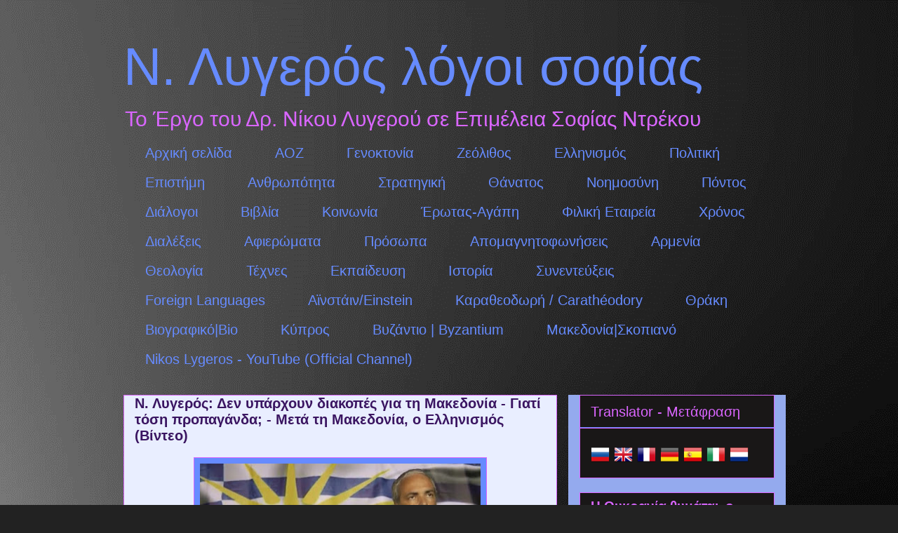

--- FILE ---
content_type: text/html; charset=UTF-8
request_url: https://nikos-lygeros-poihsh.blogspot.com/2018/07/
body_size: 39613
content:
<!DOCTYPE html>
<html class='v2' dir='ltr' lang='el'>
<head>
<link href='https://www.blogger.com/static/v1/widgets/335934321-css_bundle_v2.css' rel='stylesheet' type='text/css'/>
<meta content='width=1100' name='viewport'/>
<meta content='text/html; charset=UTF-8' http-equiv='Content-Type'/>
<meta content='blogger' name='generator'/>
<link href='https://nikos-lygeros-poihsh.blogspot.com/favicon.ico' rel='icon' type='image/x-icon'/>
<link href='https://nikos-lygeros-poihsh.blogspot.com/2018/07/' rel='canonical'/>
<link rel="alternate" type="application/atom+xml" title="Ν. Λυγερός λόγοι σοφίας - Atom" href="https://nikos-lygeros-poihsh.blogspot.com/feeds/posts/default" />
<link rel="alternate" type="application/rss+xml" title="Ν. Λυγερός λόγοι σοφίας - RSS" href="https://nikos-lygeros-poihsh.blogspot.com/feeds/posts/default?alt=rss" />
<link rel="service.post" type="application/atom+xml" title="Ν. Λυγερός λόγοι σοφίας - Atom" href="https://www.blogger.com/feeds/3413541670047058044/posts/default" />
<!--Can't find substitution for tag [blog.ieCssRetrofitLinks]-->
<meta content='https://nikos-lygeros-poihsh.blogspot.com/2018/07/' property='og:url'/>
<meta content='Ν. Λυγερός λόγοι σοφίας' property='og:title'/>
<meta content='' property='og:description'/>
<title>Ν. Λυγερός λόγοι σοφίας: Ιουλίου 2018</title>
<style type='text/css'>@font-face{font-family:'Damion';font-style:normal;font-weight:400;font-display:swap;src:url(//fonts.gstatic.com/s/damion/v15/hv-XlzJ3KEUe_YZkZGw2EzJwV9J-.woff2)format('woff2');unicode-range:U+0100-02BA,U+02BD-02C5,U+02C7-02CC,U+02CE-02D7,U+02DD-02FF,U+0304,U+0308,U+0329,U+1D00-1DBF,U+1E00-1E9F,U+1EF2-1EFF,U+2020,U+20A0-20AB,U+20AD-20C0,U+2113,U+2C60-2C7F,U+A720-A7FF;}@font-face{font-family:'Damion';font-style:normal;font-weight:400;font-display:swap;src:url(//fonts.gstatic.com/s/damion/v15/hv-XlzJ3KEUe_YZkamw2EzJwVw.woff2)format('woff2');unicode-range:U+0000-00FF,U+0131,U+0152-0153,U+02BB-02BC,U+02C6,U+02DA,U+02DC,U+0304,U+0308,U+0329,U+2000-206F,U+20AC,U+2122,U+2191,U+2193,U+2212,U+2215,U+FEFF,U+FFFD;}</style>
<style id='page-skin-1' type='text/css'><!--
/*
-----------------------------------------------
Blogger Template Style
Name:     Awesome Inc.
Designer: Tina Chen
URL:      tinachen.org
----------------------------------------------- */
/* Variable definitions
====================
<Variable name="keycolor" description="Main Color" type="color" default="#ffffff"/>
<Group description="Page" selector="body">
<Variable name="body.font" description="Font" type="font"
default="normal normal 13px Arial, Tahoma, Helvetica, FreeSans, sans-serif"/>
<Variable name="body.background.color" description="Background Color" type="color" default="#000000"/>
<Variable name="body.text.color" description="Text Color" type="color" default="#ffffff"/>
</Group>
<Group description="Links" selector=".main-inner">
<Variable name="link.color" description="Link Color" type="color" default="#888888"/>
<Variable name="link.visited.color" description="Visited Color" type="color" default="#444444"/>
<Variable name="link.hover.color" description="Hover Color" type="color" default="#cccccc"/>
</Group>
<Group description="Blog Title" selector=".header h1">
<Variable name="header.font" description="Title Font" type="font"
default="normal bold 40px Arial, Tahoma, Helvetica, FreeSans, sans-serif"/>
<Variable name="header.text.color" description="Title Color" type="color" default="#000000" />
<Variable name="header.background.color" description="Header Background" type="color" default="transparent" />
</Group>
<Group description="Blog Description" selector=".header .description">
<Variable name="description.font" description="Font" type="font"
default="normal normal 14px Arial, Tahoma, Helvetica, FreeSans, sans-serif"/>
<Variable name="description.text.color" description="Text Color" type="color"
default="#000000" />
</Group>
<Group description="Tabs Text" selector=".tabs-inner .widget li a">
<Variable name="tabs.font" description="Font" type="font"
default="normal bold 14px Arial, Tahoma, Helvetica, FreeSans, sans-serif"/>
<Variable name="tabs.text.color" description="Text Color" type="color" default="#000000"/>
<Variable name="tabs.selected.text.color" description="Selected Color" type="color" default="#668bff"/>
</Group>
<Group description="Tabs Background" selector=".tabs-outer .PageList">
<Variable name="tabs.background.color" description="Background Color" type="color" default="#141414"/>
<Variable name="tabs.selected.background.color" description="Selected Color" type="color" default="#444444"/>
<Variable name="tabs.border.color" description="Border Color" type="color" default="#d966ff"/>
</Group>
<Group description="Date Header" selector=".main-inner .widget h2.date-header, .main-inner .widget h2.date-header span">
<Variable name="date.font" description="Font" type="font"
default="normal normal 14px Arial, Tahoma, Helvetica, FreeSans, sans-serif"/>
<Variable name="date.text.color" description="Text Color" type="color" default="#666666"/>
<Variable name="date.border.color" description="Border Color" type="color" default="#d966ff"/>
</Group>
<Group description="Post Title" selector="h3.post-title, h4, h3.post-title a">
<Variable name="post.title.font" description="Font" type="font"
default="normal bold 22px Arial, Tahoma, Helvetica, FreeSans, sans-serif"/>
<Variable name="post.title.text.color" description="Text Color" type="color" default="#000000"/>
</Group>
<Group description="Post Background" selector=".post">
<Variable name="post.background.color" description="Background Color" type="color" default="#191717" />
<Variable name="post.border.color" description="Border Color" type="color" default="#d966ff" />
<Variable name="post.border.bevel.color" description="Bevel Color" type="color" default="#d966ff"/>
</Group>
<Group description="Gadget Title" selector="h2">
<Variable name="widget.title.font" description="Font" type="font"
default="normal bold 14px Arial, Tahoma, Helvetica, FreeSans, sans-serif"/>
<Variable name="widget.title.text.color" description="Text Color" type="color" default="#000000"/>
</Group>
<Group description="Gadget Text" selector=".sidebar .widget">
<Variable name="widget.font" description="Font" type="font"
default="normal normal 14px Arial, Tahoma, Helvetica, FreeSans, sans-serif"/>
<Variable name="widget.text.color" description="Text Color" type="color" default="#000000"/>
<Variable name="widget.alternate.text.color" description="Alternate Color" type="color" default="#666666"/>
</Group>
<Group description="Gadget Links" selector=".sidebar .widget">
<Variable name="widget.link.color" description="Link Color" type="color" default="#742ac3"/>
<Variable name="widget.link.visited.color" description="Visited Color" type="color" default="#7f7f7f"/>
<Variable name="widget.link.hover.color" description="Hover Color" type="color" default="#4b70e7"/>
</Group>
<Group description="Gadget Background" selector=".sidebar .widget">
<Variable name="widget.background.color" description="Background Color" type="color" default="#141414"/>
<Variable name="widget.border.color" description="Border Color" type="color" default="#222222"/>
<Variable name="widget.border.bevel.color" description="Bevel Color" type="color" default="#000000"/>
</Group>
<Group description="Sidebar Background" selector=".column-left-inner .column-right-inner">
<Variable name="widget.outer.background.color" description="Background Color" type="color" default="transparent" />
</Group>
<Group description="Images" selector=".main-inner">
<Variable name="image.background.color" description="Background Color" type="color" default="transparent"/>
<Variable name="image.border.color" description="Border Color" type="color" default="transparent"/>
</Group>
<Group description="Feed" selector=".blog-feeds">
<Variable name="feed.text.color" description="Text Color" type="color" default="#000000"/>
</Group>
<Group description="Feed Links" selector=".blog-feeds">
<Variable name="feed.link.color" description="Link Color" type="color" default="#742ac3"/>
<Variable name="feed.link.visited.color" description="Visited Color" type="color" default="#7f7f7f"/>
<Variable name="feed.link.hover.color" description="Hover Color" type="color" default="#4b70e7"/>
</Group>
<Group description="Pager" selector=".blog-pager">
<Variable name="pager.background.color" description="Background Color" type="color" default="#e9eeff" />
</Group>
<Group description="Footer" selector=".footer-outer">
<Variable name="footer.background.color" description="Background Color" type="color" default="#191717" />
<Variable name="footer.text.color" description="Text Color" type="color" default="#000000" />
</Group>
<Variable name="title.shadow.spread" description="Title Shadow" type="length" default="-1px" min="-1px" max="100px"/>
<Variable name="body.background" description="Body Background" type="background"
color="#222222"
default="$(color) none repeat scroll top left"/>
<Variable name="body.background.gradient.cap" description="Body Gradient Cap" type="url"
default="none"/>
<Variable name="body.background.size" description="Body Background Size" type="string" default="auto"/>
<Variable name="tabs.background.gradient" description="Tabs Background Gradient" type="url"
default="none"/>
<Variable name="header.background.gradient" description="Header Background Gradient" type="url" default="none" />
<Variable name="header.padding.top" description="Header Top Padding" type="length" default="22px" min="0" max="100px"/>
<Variable name="header.margin.top" description="Header Top Margin" type="length" default="0" min="0" max="100px"/>
<Variable name="header.margin.bottom" description="Header Bottom Margin" type="length" default="0" min="0" max="100px"/>
<Variable name="widget.padding.top" description="Widget Padding Top" type="length" default="8px" min="0" max="20px"/>
<Variable name="widget.padding.side" description="Widget Padding Side" type="length" default="15px" min="0" max="100px"/>
<Variable name="widget.outer.margin.top" description="Widget Top Margin" type="length" default="0" min="0" max="100px"/>
<Variable name="widget.outer.background.gradient" description="Gradient" type="url" default="none" />
<Variable name="widget.border.radius" description="Gadget Border Radius" type="length" default="0" min="0" max="100px"/>
<Variable name="outer.shadow.spread" description="Outer Shadow Size" type="length" default="0" min="0" max="100px"/>
<Variable name="date.header.border.radius.top" description="Date Header Border Radius Top" type="length" default="0" min="0" max="100px"/>
<Variable name="date.header.position" description="Date Header Position" type="length" default="15px" min="0" max="100px"/>
<Variable name="date.space" description="Date Space" type="length" default="30px" min="0" max="100px"/>
<Variable name="date.position" description="Date Float" type="string" default="static" />
<Variable name="date.padding.bottom" description="Date Padding Bottom" type="length" default="0" min="0" max="100px"/>
<Variable name="date.border.size" description="Date Border Size" type="length" default="0" min="0" max="10px"/>
<Variable name="date.background" description="Date Background" type="background" color="transparent"
default="$(color) none no-repeat scroll top left" />
<Variable name="date.first.border.radius.top" description="Date First top radius" type="length" default="0" min="0" max="100px"/>
<Variable name="date.last.space.bottom" description="Date Last Space Bottom" type="length"
default="20px" min="0" max="100px"/>
<Variable name="date.last.border.radius.bottom" description="Date Last bottom radius" type="length" default="0" min="0" max="100px"/>
<Variable name="post.first.padding.top" description="First Post Padding Top" type="length" default="0" min="0" max="100px"/>
<Variable name="image.shadow.spread" description="Image Shadow Size" type="length" default="0" min="0" max="100px"/>
<Variable name="image.border.radius" description="Image Border Radius" type="length" default="0" min="0" max="100px"/>
<Variable name="separator.outdent" description="Separator Outdent" type="length" default="15px" min="0" max="100px"/>
<Variable name="title.separator.border.size" description="Widget Title Border Size" type="length" default="1px" min="0" max="10px"/>
<Variable name="list.separator.border.size" description="List Separator Border Size" type="length" default="1px" min="0" max="10px"/>
<Variable name="shadow.spread" description="Shadow Size" type="length" default="0" min="0" max="100px"/>
<Variable name="startSide" description="Side where text starts in blog language" type="automatic" default="left"/>
<Variable name="endSide" description="Side where text ends in blog language" type="automatic" default="right"/>
<Variable name="date.side" description="Side where date header is placed" type="string" default="right"/>
<Variable name="pager.border.radius.top" description="Pager Border Top Radius" type="length" default="0" min="0" max="100px"/>
<Variable name="pager.space.top" description="Pager Top Space" type="length" default="1em" min="0" max="20em"/>
<Variable name="footer.background.gradient" description="Background Gradient" type="url" default="none" />
<Variable name="mobile.background.size" description="Mobile Background Size" type="string"
default="auto"/>
<Variable name="mobile.background.overlay" description="Mobile Background Overlay" type="string"
default="transparent none repeat scroll top left"/>
<Variable name="mobile.button.color" description="Mobile Button Color" type="color" default="#ffffff" />
*/
/* Content
----------------------------------------------- */
body {
font: normal normal 19px Arial, Tahoma, Helvetica, FreeSans, sans-serif;
color: #000000;
background: #222222 url(//3.bp.blogspot.com/-bRlO1I791oA/Xad-Cjd7T0I/AAAAAAABPhc/Qqi8DdAoQCoaYtRum7w5yhJUQYO8ylm0QCK4BGAYYCw/s0/back%2Bground2.jpg) no-repeat fixed top left;
}
html body .content-outer {
min-width: 0;
max-width: 100%;
width: 100%;
}
a:link {
text-decoration: none;
color: #742ac3;
}
a:visited {
text-decoration: none;
color: #7f7f7f;
}
a:hover {
text-decoration: underline;
color: #4b70e7;
}
.body-fauxcolumn-outer .cap-top {
position: absolute;
z-index: 1;
height: 276px;
width: 100%;
background: transparent none repeat-x scroll top left;
_background-image: none;
}
/* Columns
----------------------------------------------- */
.content-inner {
padding: 0;
}
.header-inner .section {
margin: 0 16px;
}
.tabs-inner .section {
margin: 0 16px;
}
.main-inner {
padding-top: 30px;
}
.main-inner .column-center-inner,
.main-inner .column-left-inner,
.main-inner .column-right-inner {
padding: 0 5px;
}
*+html body .main-inner .column-center-inner {
margin-top: -30px;
}
#layout .main-inner .column-center-inner {
margin-top: 0;
}
/* Header
----------------------------------------------- */
.header-outer {
margin: 0 0 0 0;
background: rgba(0, 0, 0, 0) none repeat scroll 0 0;
}
.Header h1 {
font: normal normal 75px Impact, sans-serif;
color: #668bff;
text-shadow: 0 0 -1px #000000;
}
.Header h1 a {
color: #668bff;
}
.Header .description {
font: normal normal 30px Impact, sans-serif;
color: #d966ff;
}
.header-inner .Header .titlewrapper,
.header-inner .Header .descriptionwrapper {
padding-left: 0;
padding-right: 0;
margin-bottom: 0;
}
.header-inner .Header .titlewrapper {
padding-top: 22px;
}
/* Tabs
----------------------------------------------- */
.tabs-outer {
overflow: hidden;
position: relative;
background: rgba(0, 0, 0, 0) none repeat scroll 0 0;
}
#layout .tabs-outer {
overflow: visible;
}
.tabs-cap-top, .tabs-cap-bottom {
position: absolute;
width: 100%;
border-top: 1px solid rgba(0, 0, 0, 0);
}
.tabs-cap-bottom {
bottom: 0;
}
.tabs-inner .widget li a {
display: inline-block;
margin: 0;
padding: .6em 1.5em;
font: normal normal 20px Impact, sans-serif;
color: #668bff;
border-top: 1px solid rgba(0, 0, 0, 0);
border-bottom: 1px solid rgba(0, 0, 0, 0);
border-left: 1px solid rgba(0, 0, 0, 0);
height: 16px;
line-height: 16px;
}
.tabs-inner .widget li:last-child a {
border-right: 1px solid rgba(0, 0, 0, 0);
}
.tabs-inner .widget li.selected a, .tabs-inner .widget li a:hover {
background: rgba(0, 0, 0, 0) none repeat-x scroll 0 -100px;
color: #d966ff;
}
/* Headings
----------------------------------------------- */
h2 {
font: normal normal 20px Arial, Tahoma, Helvetica, FreeSans, sans-serif;
color: #da66ff;
}
/* Widgets
----------------------------------------------- */
.main-inner .section {
margin: 0 27px;
padding: 0;
}
.main-inner .column-left-outer,
.main-inner .column-right-outer {
margin-top: 0;
}
#layout .main-inner .column-left-outer,
#layout .main-inner .column-right-outer {
margin-top: 0;
}
.main-inner .column-left-inner,
.main-inner .column-right-inner {
background: #94aaee none repeat 0 0;
-moz-box-shadow: 0 0 0 rgba(0, 0, 0, .2);
-webkit-box-shadow: 0 0 0 rgba(0, 0, 0, .2);
-goog-ms-box-shadow: 0 0 0 rgba(0, 0, 0, .2);
box-shadow: 0 0 0 rgba(0, 0, 0, .2);
-moz-border-radius: 0;
-webkit-border-radius: 0;
-goog-ms-border-radius: 0;
border-radius: 0;
}
#layout .main-inner .column-left-inner,
#layout .main-inner .column-right-inner {
margin-top: 0;
}
.sidebar .widget {
font: normal normal 16px Arial, Tahoma, Helvetica, FreeSans, sans-serif;
color: #2a79c3;
}
.sidebar .widget a:link {
color: #d966ff;
}
.sidebar .widget a:visited {
color: #7f7f7f;
}
.sidebar .widget a:hover {
color: #668bff;
}
.sidebar .widget h2 {
text-shadow: 0 0 -1px #000000;
}
.main-inner .widget {
background-color: #191717;
border: 1px solid #d966ff;
padding: 0 15px 15px;
margin: 20px -16px;
-moz-box-shadow: 0 0 0 rgba(0, 0, 0, .2);
-webkit-box-shadow: 0 0 0 rgba(0, 0, 0, .2);
-goog-ms-box-shadow: 0 0 0 rgba(0, 0, 0, .2);
box-shadow: 0 0 0 rgba(0, 0, 0, .2);
-moz-border-radius: 0;
-webkit-border-radius: 0;
-goog-ms-border-radius: 0;
border-radius: 0;
}
.main-inner .widget h2 {
margin: 0 -15px;
padding: .6em 15px .5em;
border-bottom: 1px solid #668bff;
}
.footer-inner .widget h2 {
padding: 0 0 .4em;
border-bottom: 1px solid #668bff;
}
.main-inner .widget h2 + div, .footer-inner .widget h2 + div {
border-top: 1px solid #d966ff;
padding-top: 8px;
}
.main-inner .widget .widget-content {
margin: 0 -15px;
padding: 7px 15px 0;
}
.main-inner .widget ul, .main-inner .widget #ArchiveList ul.flat {
margin: -8px -15px 0;
padding: 0;
list-style: none;
}
.main-inner .widget #ArchiveList {
margin: -8px 0 0;
}
.main-inner .widget ul li, .main-inner .widget #ArchiveList ul.flat li {
padding: .5em 15px;
text-indent: 0;
color: rgba(0, 0, 0, 0);
border-top: 1px solid #d966ff;
border-bottom: 1px solid #668bff;
}
.main-inner .widget #ArchiveList ul li {
padding-top: .25em;
padding-bottom: .25em;
}
.main-inner .widget ul li:first-child, .main-inner .widget #ArchiveList ul.flat li:first-child {
border-top: none;
}
.main-inner .widget ul li:last-child, .main-inner .widget #ArchiveList ul.flat li:last-child {
border-bottom: none;
}
.post-body {
-webkit-user-select: none;
&#8211;moz&#8211;user&#8211;select: none;
&#8211;ms&#8211;user&#8211;select: none;
&#8211;o&#8211;user&#8211;select: none;
user&#8211;select: none;
position: relative;
}
.main-inner .widget .post-body ul {
padding: 0 2.5em;
margin: .5em 0;
list-style: disc;
}
.main-inner .widget .post-body ul li {
padding: 0.25em 0;
margin-bottom: .25em;
color: #000000;
border: none;
}
.footer-inner .widget ul {
padding: 0;
list-style: none;
}
.widget .zippy {
color: rgba(0, 0, 0, 0);
}
/* Posts
----------------------------------------------- */
body .main-inner .Blog {
padding: 0;
margin-bottom: 1em;
background-color: transparent;
border: none;
-moz-box-shadow: 0 0 0 rgba(0, 0, 0, 0);
-webkit-box-shadow: 0 0 0 rgba(0, 0, 0, 0);
-goog-ms-box-shadow: 0 0 0 rgba(0, 0, 0, 0);
box-shadow: 0 0 0 rgba(0, 0, 0, 0);
}
.main-inner .section:last-child .Blog:last-child {
padding: 0;
margin-bottom: 1em;
}
.main-inner .widget h2.date-header {
margin: 0 -15px 1px;
padding: 0 0 0 0;
font: normal normal 10px Damion;
color: #7f7f7f;
background: transparent none no-repeat scroll top left;
border-top: 0 solid #222222;
border-bottom: 1px solid #668bff;
-moz-border-radius-topleft: 0;
-moz-border-radius-topright: 0;
-webkit-border-top-left-radius: 0;
-webkit-border-top-right-radius: 0;
border-top-left-radius: 0;
border-top-right-radius: 0;
position: static;
bottom: 100%;
right: 15px;
text-shadow: 0 0 -1px #000000;
}
.main-inner .widget h2.date-header span {
font: normal normal 10px Damion;
display: block;
padding: .5em 15px;
border-left: 0 solid #222222;
border-right: 0 solid #222222;
}
.date-outer {
position: relative;
margin: 30px 0 20px;
padding: 0 15px;
background-color: #e9eeff;
border: 1px solid #d966ff;
-moz-box-shadow: 0 0 0 rgba(0, 0, 0, .2);
-webkit-box-shadow: 0 0 0 rgba(0, 0, 0, .2);
-goog-ms-box-shadow: 0 0 0 rgba(0, 0, 0, .2);
box-shadow: 0 0 0 rgba(0, 0, 0, .2);
-moz-border-radius: 0;
-webkit-border-radius: 0;
-goog-ms-border-radius: 0;
border-radius: 0;
}
.date-outer:first-child {
margin-top: 0;
}
.date-outer:last-child {
margin-bottom: 20px;
-moz-border-radius-bottomleft: 0;
-moz-border-radius-bottomright: 0;
-webkit-border-bottom-left-radius: 0;
-webkit-border-bottom-right-radius: 0;
-goog-ms-border-bottom-left-radius: 0;
-goog-ms-border-bottom-right-radius: 0;
border-bottom-left-radius: 0;
border-bottom-right-radius: 0;
}
.date-posts {
margin: 0 -15px;
padding: 0 15px;
clear: both;
}
.post-outer, .inline-ad {
border-top: 1px solid #668bff;
margin: 0 -15px;
padding: 15px 15px;
}
.post-outer {
padding-bottom: 10px;
}
.post-outer:first-child {
padding-top: 0;
border-top: none;
}
.post-outer:last-child, .inline-ad:last-child {
border-bottom: none;
}
.post-body {
position: relative;
}
.post-body img {
padding: 8px;
background: #668bff;
border: 1px solid #d966ff;
-moz-box-shadow: 0 0 0 rgba(0, 0, 0, .2);
-webkit-box-shadow: 0 0 0 rgba(0, 0, 0, .2);
box-shadow: 0 0 0 rgba(0, 0, 0, .2);
-moz-border-radius: 0;
-webkit-border-radius: 0;
border-radius: 0;
}
h3.post-title, h4 {
font: normal bold 20px Arial, Tahoma, Helvetica, FreeSans, sans-serif;
color: #3a1561;
}
h3.post-title a {
font: normal bold 20px Arial, Tahoma, Helvetica, FreeSans, sans-serif;
color: #3a1561;
}
h3.post-title a:hover {
color: #4b70e7;
text-decoration: underline;
}
.post-header {
margin: 0 0 1em;
}
.post-body {
line-height: 1.4;
}
.post-outer h2 {
color: #000000;
}
.post-footer {
margin: 1.5em 0 0;
}
#blog-pager {
padding: 15px;
font-size: 120%;
background-color: #e9eeff;
border: 1px solid #d966ff;
-moz-box-shadow: 0 0 0 rgba(0, 0, 0, .2);
-webkit-box-shadow: 0 0 0 rgba(0, 0, 0, .2);
-goog-ms-box-shadow: 0 0 0 rgba(0, 0, 0, .2);
box-shadow: 0 0 0 rgba(0, 0, 0, .2);
-moz-border-radius: 0;
-webkit-border-radius: 0;
-goog-ms-border-radius: 0;
border-radius: 0;
-moz-border-radius-topleft: 0;
-moz-border-radius-topright: 0;
-webkit-border-top-left-radius: 0;
-webkit-border-top-right-radius: 0;
-goog-ms-border-top-left-radius: 0;
-goog-ms-border-top-right-radius: 0;
border-top-left-radius: 0;
border-top-right-radius-topright: 0;
margin-top: 1em;
}
.blog-feeds, .post-feeds {
margin: 1em 0;
text-align: center;
color: #191717;
}
.blog-feeds a, .post-feeds a {
color: #668bff;
}
.blog-feeds a:visited, .post-feeds a:visited {
color: #b9b9b9;
}
.blog-feeds a:hover, .post-feeds a:hover {
color: #cccccc;
}
.post-outer .comments {
margin-top: 2em;
}
/* Comments
----------------------------------------------- */
.comments .comments-content .icon.blog-author {
background-repeat: no-repeat;
background-image: url([data-uri]);
}
.comments .comments-content .loadmore a {
border-top: 1px solid rgba(0, 0, 0, 0);
border-bottom: 1px solid rgba(0, 0, 0, 0);
}
.comments .continue {
border-top: 2px solid rgba(0, 0, 0, 0);
}
/* Footer
----------------------------------------------- */
.footer-outer {
margin: -0 0 -1px;
padding: 0 0 0;
color: #742ac3;
overflow: hidden;
}
.footer-fauxborder-left {
border-top: 1px solid #d966ff;
background: #f3f3f3 none repeat scroll 0 0;
-moz-box-shadow: 0 0 0 rgba(0, 0, 0, .2);
-webkit-box-shadow: 0 0 0 rgba(0, 0, 0, .2);
-goog-ms-box-shadow: 0 0 0 rgba(0, 0, 0, .2);
box-shadow: 0 0 0 rgba(0, 0, 0, .2);
margin: 0 -0;
}
/* Mobile
----------------------------------------------- */
body.mobile {
background-size: auto;
}
.mobile .body-fauxcolumn-outer {
background: transparent none repeat scroll top left;
}
*+html body.mobile .main-inner .column-center-inner {
margin-top: 0;
}
.mobile .main-inner .widget {
padding: 0 0 15px;
}
.mobile .main-inner .widget h2 + div,
.mobile .footer-inner .widget h2 + div {
border-top: none;
padding-top: 0;
}
.mobile .footer-inner .widget h2 {
padding: 0.5em 0;
border-bottom: none;
}
.mobile .main-inner .widget .widget-content {
margin: 0;
padding: 7px 0 0;
}
.mobile .main-inner .widget ul,
.mobile .main-inner .widget #ArchiveList ul.flat {
margin: 0 -15px 0;
}
.mobile .main-inner .widget h2.date-header {
right: 0;
}
.mobile .date-header span {
padding: 0.4em 0;
}
.mobile .date-outer:first-child {
margin-bottom: 0;
border: 1px solid #d966ff;
-moz-border-radius-topleft: 0;
-moz-border-radius-topright: 0;
-webkit-border-top-left-radius: 0;
-webkit-border-top-right-radius: 0;
-goog-ms-border-top-left-radius: 0;
-goog-ms-border-top-right-radius: 0;
border-top-left-radius: 0;
border-top-right-radius: 0;
}
.mobile .date-outer {
border-color: #d966ff;
border-width: 0 1px 1px;
}
.mobile .date-outer:last-child {
margin-bottom: 0;
}
.mobile .main-inner {
padding: 0;
}
.mobile .header-inner .section {
margin: 0;
}
.mobile .post-outer, .mobile .inline-ad {
padding: 5px 0;
}
.mobile .tabs-inner .section {
margin: 0 10px;
}
.mobile .main-inner .widget h2 {
margin: 0;
padding: 0;
}
.mobile .main-inner .widget h2.date-header span {
padding: 0;
}
.mobile .main-inner .widget .widget-content {
margin: 0;
padding: 7px 0 0;
}
.mobile #blog-pager {
border: 1px solid transparent;
background: #f3f3f3 none repeat scroll 0 0;
}
.mobile .main-inner .column-left-inner,
.mobile .main-inner .column-right-inner {
background: #94aaee none repeat 0 0;
-moz-box-shadow: none;
-webkit-box-shadow: none;
-goog-ms-box-shadow: none;
box-shadow: none;
}
.mobile .date-posts {
margin: 0;
padding: 0;
}
.mobile .footer-fauxborder-left {
margin: 0;
border-top: inherit;
}
.mobile .main-inner .section:last-child .Blog:last-child {
margin-bottom: 0;
}
.mobile-index-contents {
color: #000000;
}
.mobile .mobile-link-button {
background: #742ac3 none repeat scroll 0 0;
}
.mobile-link-button a:link, .mobile-link-button a:visited {
color: #ffffff;
}
.mobile .tabs-inner .PageList .widget-content {
background: transparent;
border-top: 1px solid;
border-color: rgba(0, 0, 0, 0);
color: #668bff;
}
.mobile .tabs-inner .PageList .widget-content .pagelist-arrow {
border-left: 1px solid rgba(0, 0, 0, 0);
}

--></style>
<style id='template-skin-1' type='text/css'><!--
body {
min-width: 960px;
}
.content-outer, .content-fauxcolumn-outer, .region-inner {
min-width: 960px;
max-width: 960px;
_width: 960px;
}
.main-inner .columns {
padding-left: 0;
padding-right: 310px;
}
.main-inner .fauxcolumn-center-outer {
left: 0;
right: 310px;
/* IE6 does not respect left and right together */
_width: expression(this.parentNode.offsetWidth -
parseInt("0") -
parseInt("310px") + 'px');
}
.main-inner .fauxcolumn-left-outer {
width: 0;
}
.main-inner .fauxcolumn-right-outer {
width: 310px;
}
.main-inner .column-left-outer {
width: 0;
right: 100%;
margin-left: -0;
}
.main-inner .column-right-outer {
width: 310px;
margin-right: -310px;
}
#layout {
min-width: 0;
}
#layout .content-outer {
min-width: 0;
width: 800px;
}
#layout .region-inner {
min-width: 0;
width: auto;
}
body#layout div.add_widget {
padding: 8px;
}
body#layout div.add_widget a {
margin-left: 32px;
}
--></style>
<style>
    body {background-image:url(\/\/3.bp.blogspot.com\/-bRlO1I791oA\/Xad-Cjd7T0I\/AAAAAAABPhc\/Qqi8DdAoQCoaYtRum7w5yhJUQYO8ylm0QCK4BGAYYCw\/s0\/back%2Bground2.jpg);}
    
@media (max-width: 200px) { body {background-image:url(\/\/3.bp.blogspot.com\/-bRlO1I791oA\/Xad-Cjd7T0I\/AAAAAAABPhc\/Qqi8DdAoQCoaYtRum7w5yhJUQYO8ylm0QCK4BGAYYCw\/w200\/back%2Bground2.jpg);}}
@media (max-width: 400px) and (min-width: 201px) { body {background-image:url(\/\/3.bp.blogspot.com\/-bRlO1I791oA\/Xad-Cjd7T0I\/AAAAAAABPhc\/Qqi8DdAoQCoaYtRum7w5yhJUQYO8ylm0QCK4BGAYYCw\/w400\/back%2Bground2.jpg);}}
@media (max-width: 800px) and (min-width: 401px) { body {background-image:url(\/\/3.bp.blogspot.com\/-bRlO1I791oA\/Xad-Cjd7T0I\/AAAAAAABPhc\/Qqi8DdAoQCoaYtRum7w5yhJUQYO8ylm0QCK4BGAYYCw\/w800\/back%2Bground2.jpg);}}
@media (max-width: 1200px) and (min-width: 801px) { body {background-image:url(\/\/3.bp.blogspot.com\/-bRlO1I791oA\/Xad-Cjd7T0I\/AAAAAAABPhc\/Qqi8DdAoQCoaYtRum7w5yhJUQYO8ylm0QCK4BGAYYCw\/w1200\/back%2Bground2.jpg);}}
/* Last tag covers anything over one higher than the previous max-size cap. */
@media (min-width: 1201px) { body {background-image:url(\/\/3.bp.blogspot.com\/-bRlO1I791oA\/Xad-Cjd7T0I\/AAAAAAABPhc\/Qqi8DdAoQCoaYtRum7w5yhJUQYO8ylm0QCK4BGAYYCw\/w1600\/back%2Bground2.jpg);}}
  </style>
<link href='https://www.blogger.com/dyn-css/authorization.css?targetBlogID=3413541670047058044&amp;zx=9c113cf5-d6b3-4ad2-b372-5ad1729b0911' media='none' onload='if(media!=&#39;all&#39;)media=&#39;all&#39;' rel='stylesheet'/><noscript><link href='https://www.blogger.com/dyn-css/authorization.css?targetBlogID=3413541670047058044&amp;zx=9c113cf5-d6b3-4ad2-b372-5ad1729b0911' rel='stylesheet'/></noscript>
<meta name='google-adsense-platform-account' content='ca-host-pub-1556223355139109'/>
<meta name='google-adsense-platform-domain' content='blogspot.com'/>

<link rel="stylesheet" href="https://fonts.googleapis.com/css2?display=swap&family=Sofia+Sans+Condensed"></head>
<body class='loading'>
<div class='navbar no-items section' id='navbar' name='Navbar'>
</div>
<div class='body-fauxcolumns'>
<div class='fauxcolumn-outer body-fauxcolumn-outer'>
<div class='cap-top'>
<div class='cap-left'></div>
<div class='cap-right'></div>
</div>
<div class='fauxborder-left'>
<div class='fauxborder-right'></div>
<div class='fauxcolumn-inner'>
</div>
</div>
<div class='cap-bottom'>
<div class='cap-left'></div>
<div class='cap-right'></div>
</div>
</div>
</div>
<div class='content'>
<div class='content-fauxcolumns'>
<div class='fauxcolumn-outer content-fauxcolumn-outer'>
<div class='cap-top'>
<div class='cap-left'></div>
<div class='cap-right'></div>
</div>
<div class='fauxborder-left'>
<div class='fauxborder-right'></div>
<div class='fauxcolumn-inner'>
</div>
</div>
<div class='cap-bottom'>
<div class='cap-left'></div>
<div class='cap-right'></div>
</div>
</div>
</div>
<div class='content-outer'>
<div class='content-cap-top cap-top'>
<div class='cap-left'></div>
<div class='cap-right'></div>
</div>
<div class='fauxborder-left content-fauxborder-left'>
<div class='fauxborder-right content-fauxborder-right'></div>
<div class='content-inner'>
<header>
<div class='header-outer'>
<div class='header-cap-top cap-top'>
<div class='cap-left'></div>
<div class='cap-right'></div>
</div>
<div class='fauxborder-left header-fauxborder-left'>
<div class='fauxborder-right header-fauxborder-right'></div>
<div class='region-inner header-inner'>
<div class='header section' id='header' name='Κεφαλίδα'><div class='widget Header' data-version='1' id='Header1'>
<div id='header-inner'>
<div class='titlewrapper'>
<h1 class='title'>
<a href='https://nikos-lygeros-poihsh.blogspot.com/'>
Ν. Λυγερός λόγοι σοφίας
</a>
</h1>
</div>
<div class='descriptionwrapper'>
<p class='description'><span>Το Έργο του Δρ. Νίκου Λυγερού σε Επιμέλεια Σοφίας Ντρέκου</span></p>
</div>
</div>
</div></div>
</div>
</div>
<div class='header-cap-bottom cap-bottom'>
<div class='cap-left'></div>
<div class='cap-right'></div>
</div>
</div>
</header>
<div class='tabs-outer'>
<div class='tabs-cap-top cap-top'>
<div class='cap-left'></div>
<div class='cap-right'></div>
</div>
<div class='fauxborder-left tabs-fauxborder-left'>
<div class='fauxborder-right tabs-fauxborder-right'></div>
<div class='region-inner tabs-inner'>
<div class='tabs section' id='crosscol' name='Σε όλες τις στήλες'><div class='widget PageList' data-version='1' id='PageList1'>
<div class='widget-content'>
<ul>
<li>
<a href='https://nikos-lygeros-poihsh.blogspot.com/'>Αρχική σελίδα</a>
</li>
<li>
<a href='http://nikos-lygeros-poihsh.blogspot.gr/search/label/ΑΟΖ'>ΑΟΖ</a>
</li>
<li>
<a href='http://nikos-lygeros-poihsh.blogspot.gr/search/label/%CE%93%CE%B5%CE%BD%CE%BF%CE%BA%CF%84%CE%BF%CE%BD%CE%AF%CE%B1'>Γενοκτονία</a>
</li>
<li>
<a href='http://nikos-lygeros-poihsh.blogspot.gr/search/label/%CE%96%CE%B5%CF%8C%CE%BB%CE%B9%CE%B8%CE%BF%CF%82'>Ζεόλιθος</a>
</li>
<li>
<a href='http://nikos-lygeros-poihsh.blogspot.gr/search/label/%CE%95%CE%BB%CE%BB%CE%B7%CE%BD%CE%B9%CF%83%CE%BC%CF%8C%CF%82'>Ελληνισμός</a>
</li>
<li>
<a href='http://nikos-lygeros-poihsh.blogspot.gr/search/label/%CE%A0%CE%BF%CE%BB%CE%B9%CF%84%CE%B9%CE%BA%CE%AE'>Πολιτική</a>
</li>
<li>
<a href='http://nikos-lygeros-poihsh.blogspot.gr/search/label/%CE%95%CF%80%CE%B9%CF%83%CF%84%CE%AE%CE%BC%CE%B7'>Επιστήμη</a>
</li>
<li>
<a href='http://nikos-lygeros-poihsh.blogspot.gr/search/label/%CE%91%CE%BD%CE%B8%CF%81%CF%89%CF%80%CF%8C%CF%84%CE%B7%CF%84%CE%B1'>Ανθρωπότητα</a>
</li>
<li>
<a href='http://nikos-lygeros-poihsh.blogspot.gr/search/label/%CE%A3%CF%84%CF%81%CE%B1%CF%84%CE%B7%CE%B3%CE%B9%CE%BA%CE%AE'>Στρατηγική</a>
</li>
<li>
<a href='http://nikos-lygeros-poihsh.blogspot.gr/search/label/%CE%98%CE%AC%CE%BD%CE%B1%CF%84%CE%BF%CF%82'>Θάνατος</a>
</li>
<li>
<a href='http://nikos-lygeros-poihsh.blogspot.gr/search/label/%CE%9D%CE%BF%CE%B7%CE%BC%CE%BF%CF%83%CF%8D%CE%BD%CE%B7'>Νοημοσύνη</a>
</li>
<li>
<a href='http://nikos-lygeros-poihsh.blogspot.gr/search/label/Πόντος'>Πόντος</a>
</li>
<li>
<a href='http://nikos-lygeros-poihsh.blogspot.gr/search/label/%CE%94%CE%B9%CE%AC%CE%BB%CE%BF%CE%B3%CE%BF%CE%B9'>Διάλογοι</a>
</li>
<li>
<a href='http://nikos-lygeros-poihsh.blogspot.gr/search/label/%CE%92%CE%B9%CE%B2%CE%BB%CE%AF%CE%B1'>Βιβλία</a>
</li>
<li>
<a href='http://nikos-lygeros-poihsh.blogspot.gr/search/label/%CE%9A%CE%BF%CE%B9%CE%BD%CF%89%CE%BD%CE%AF%CE%B1'>Κοινωνία</a>
</li>
<li>
<a href='http://nikos-lygeros-poihsh.blogspot.gr/search/label/%CE%88%CF%81%CF%89%CF%84%CE%B1%CF%82-%CE%91%CE%B3%CE%AC%CF%80%CE%B7'>Έρωτας-Αγάπη</a>
</li>
<li>
<a href='http://nikos-lygeros-poihsh.blogspot.gr/search/label/%CE%A6%CE%B9%CE%BB%CE%B9%CE%BA%CE%AE%20%CE%95%CF%84%CE%B1%CE%B9%CF%81%CE%B5%CE%AF%CE%B1'>Φιλική Εταιρεία</a>
</li>
<li>
<a href='http://nikos-lygeros-poihsh.blogspot.gr/search/label/%CE%A7%CF%81%CF%8C%CE%BD%CE%BF%CF%82'>Χρόνος</a>
</li>
<li>
<a href='http://nikos-lygeros-poihsh.blogspot.gr/search/label/%CE%94%CE%B9%CE%B1%CE%BB%CE%AD%CE%BE%CE%B5%CE%B9%CF%82'>Διαλέξεις</a>
</li>
<li>
<a href='http://nikos-lygeros-poihsh.blogspot.gr/search/label/%CE%91%CF%86%CE%B9%CE%B5%CF%81%CF%8E%CE%BC%CE%B1%CF%84%CE%B1'>Αφιερώματα</a>
</li>
<li>
<a href='http://nikos-lygeros-poihsh.blogspot.gr/search/label/Πρόσωπα'>Πρόσωπα</a>
</li>
<li>
<a href='http://nikos-lygeros-poihsh.blogspot.gr/search/label/Απομαγνητοφωνήσεις'>Απομαγνητοφωνήσεις</a>
</li>
<li>
<a href='http://nikos-lygeros-poihsh.blogspot.com/search/label/%CE%91%CF%81%CE%BC%CE%B5%CE%BD%CE%AF%CE%B1'>Αρμενία</a>
</li>
<li>
<a href='http://nikos-lygeros-poihsh.blogspot.gr/search/label/Θεολογία'>Θεολογία</a>
</li>
<li>
<a href='http://nikos-lygeros-poihsh.blogspot.gr/search/label/Τέχνες'>Τέχνες</a>
</li>
<li>
<a href='http://nikos-lygeros-poihsh.blogspot.gr/search/label/Εκπαίδευση'>Εκπαίδευση</a>
</li>
<li>
<a href='http://nikos-lygeros-poihsh.blogspot.gr/search/label/Ιστορία'>Ιστορία</a>
</li>
<li>
<a href='http://nikos-lygeros-poihsh.blogspot.gr/search/label/Συνεντεύξεις'>Συνεντεύξεις</a>
</li>
<li>
<a href='http://nikos-lygeros-poihsh.blogspot.gr/search/label/Foreign%20Languages'>Foreign Languages</a>
</li>
<li>
<a href='http://nikos-lygeros-poihsh.blogspot.gr/search/label/Άλμπερτ%20Αϊνστάιν'>Αϊνστάιν/Einstein</a>
</li>
<li>
<a href='http://nikos-lygeros-poihsh.blogspot.com/search/label/Carath%C3%A9odory'>Καραθεοδωρή / Carathéodory</a>
</li>
<li>
<a href='http://nikos-lygeros-poihsh.blogspot.com/search/label/Θράκη'>Θράκη</a>
</li>
<li>
<a href='http://nikos-lygeros-poihsh.blogspot.gr/2016/06/blog-post_26.html'>Βιογραφικό|Bio</a>
</li>
<li>
<a href='http://nikos-lygeros-poihsh.blogspot.com/search/label/%CE%9A%CF%8D%CF%80%CF%81%CE%BF%CF%82'>Κύπρος</a>
</li>
<li>
<a href='http://nikos-lygeros-poihsh.blogspot.gr/search/label/Βυζάντιο'>Βυζάντιο | Byzantium</a>
</li>
<li>
<a href='http://nikos-lygeros-poihsh.blogspot.gr/search/label/Μακεδονία'>Μακεδονία|Σκοπιανό</a>
</li>
<li>
<a href='https://nikos-lygeros-poihsh.blogspot.com/2018/03/video-youtube.html'>Nikos Lygeros - YouTube (Official Channel)</a>
</li>
</ul>
<div class='clear'></div>
</div>
</div></div>
<div class='tabs no-items section' id='crosscol-overflow' name='Cross-Column 2'></div>
</div>
</div>
<div class='tabs-cap-bottom cap-bottom'>
<div class='cap-left'></div>
<div class='cap-right'></div>
</div>
</div>
<div class='main-outer'>
<div class='main-cap-top cap-top'>
<div class='cap-left'></div>
<div class='cap-right'></div>
</div>
<div class='fauxborder-left main-fauxborder-left'>
<div class='fauxborder-right main-fauxborder-right'></div>
<div class='region-inner main-inner'>
<div class='columns fauxcolumns'>
<div class='fauxcolumn-outer fauxcolumn-center-outer'>
<div class='cap-top'>
<div class='cap-left'></div>
<div class='cap-right'></div>
</div>
<div class='fauxborder-left'>
<div class='fauxborder-right'></div>
<div class='fauxcolumn-inner'>
</div>
</div>
<div class='cap-bottom'>
<div class='cap-left'></div>
<div class='cap-right'></div>
</div>
</div>
<div class='fauxcolumn-outer fauxcolumn-left-outer'>
<div class='cap-top'>
<div class='cap-left'></div>
<div class='cap-right'></div>
</div>
<div class='fauxborder-left'>
<div class='fauxborder-right'></div>
<div class='fauxcolumn-inner'>
</div>
</div>
<div class='cap-bottom'>
<div class='cap-left'></div>
<div class='cap-right'></div>
</div>
</div>
<div class='fauxcolumn-outer fauxcolumn-right-outer'>
<div class='cap-top'>
<div class='cap-left'></div>
<div class='cap-right'></div>
</div>
<div class='fauxborder-left'>
<div class='fauxborder-right'></div>
<div class='fauxcolumn-inner'>
</div>
</div>
<div class='cap-bottom'>
<div class='cap-left'></div>
<div class='cap-right'></div>
</div>
</div>
<!-- corrects IE6 width calculation -->
<div class='columns-inner'>
<div class='column-center-outer'>
<div class='column-center-inner'>
<div class='main section' id='main' name='Κύριος'><div class='widget Blog' data-version='1' id='Blog1'>
<div class='blog-posts hfeed'>

          <div class="date-outer">
        

          <div class="date-posts">
        
<div class='post-outer'>
<div class='post hentry uncustomized-post-template' itemprop='blogPost' itemscope='itemscope' itemtype='http://schema.org/BlogPosting'>
<meta content='https://blogger.googleusercontent.com/img/b/R29vZ2xl/AVvXsEj5x8zw_2wzVwupraX4TXH_lJTL4sAZW-kjDMw4rFH6MS_IlLFq8bWzGpCVaDiTM1oUUU0Pv8c51IERXw3VeEbyA1x7Y5E4EreZKjRr_4ziLEpdLI3o69ohsw_67oi0MjRZn6H4BqC_tB6e/s400/%25CE%25A3%25CF%2585%25CE%25BB%25CE%25BB%25CE%25B1%25CE%25BB%25CE%25B7%25CF%2584%25CE%25AE%25CF%2581%25CE%25B9%25CE%25BF+%25CE%25B3%25CE%25B9%25CE%25B1+%25CF%2584%25CE%25B7%25CE%25BD+%25CE%259C%25CE%25B1%25CE%25BA%25CE%25B5%25CE%25B4%25CE%25BF%25CE%25BD%25CE%25AF%25CE%25B1.+%25CE%2591%25CE%25BB%25CE%25B5%25CE%25BE%25CE%25AC%25CE%25BD%25CE%25B4%25CF%2581%25CE%25B5%25CE%25B9%25CE%25B1.+30-07-2018.jpg' itemprop='image_url'/>
<meta content='3413541670047058044' itemprop='blogId'/>
<meta content='7635112405695589976' itemprop='postId'/>
<a name='7635112405695589976'></a>
<h3 class='post-title entry-title' itemprop='name'>
<a href='https://nikos-lygeros-poihsh.blogspot.com/2018/07/makedonia.diakopes.propaganda.html'>Ν. Λυγερός: Δεν υπάρχουν διακοπές για τη Μακεδονία - Γιατί τόση προπαγάνδα; - Μετά τη Μακεδονία, o Ελληνισμός (Βίντεο)</a>
</h3>
<div class='post-header'>
<div class='post-header-line-1'></div>
</div>
<div class='post-body entry-content' id='post-body-7635112405695589976' itemprop='description articleBody'>
<div dir="ltr" style="text-align: left;" trbidi="on">
<div class="separator" style="clear: both; text-align: center;">
<a href="https://blogger.googleusercontent.com/img/b/R29vZ2xl/AVvXsEj5x8zw_2wzVwupraX4TXH_lJTL4sAZW-kjDMw4rFH6MS_IlLFq8bWzGpCVaDiTM1oUUU0Pv8c51IERXw3VeEbyA1x7Y5E4EreZKjRr_4ziLEpdLI3o69ohsw_67oi0MjRZn6H4BqC_tB6e/s1600/%25CE%25A3%25CF%2585%25CE%25BB%25CE%25BB%25CE%25B1%25CE%25BB%25CE%25B7%25CF%2584%25CE%25AE%25CF%2581%25CE%25B9%25CE%25BF+%25CE%25B3%25CE%25B9%25CE%25B1+%25CF%2584%25CE%25B7%25CE%25BD+%25CE%259C%25CE%25B1%25CE%25BA%25CE%25B5%25CE%25B4%25CE%25BF%25CE%25BD%25CE%25AF%25CE%25B1.+%25CE%2591%25CE%25BB%25CE%25B5%25CE%25BE%25CE%25AC%25CE%25BD%25CE%25B4%25CF%2581%25CE%25B5%25CE%25B9%25CE%25B1.+30-07-2018.jpg" imageanchor="1" style="margin-left: 1em; margin-right: 1em;"><span style="font-family: inherit;"><img alt="Ν. Λυγερός: Δεν υπάρχουν διακοπές για τη Μακεδονία - Γιατί τόση προπαγάνδα; - Μετά τη Μακεδονία, o Ελληνισμός (Βίντεο)" border="0" data-original-height="430" data-original-width="769" height="221" src="https://blogger.googleusercontent.com/img/b/R29vZ2xl/AVvXsEj5x8zw_2wzVwupraX4TXH_lJTL4sAZW-kjDMw4rFH6MS_IlLFq8bWzGpCVaDiTM1oUUU0Pv8c51IERXw3VeEbyA1x7Y5E4EreZKjRr_4ziLEpdLI3o69ohsw_67oi0MjRZn6H4BqC_tB6e/s400/%25CE%25A3%25CF%2585%25CE%25BB%25CE%25BB%25CE%25B1%25CE%25BB%25CE%25B7%25CF%2584%25CE%25AE%25CF%2581%25CE%25B9%25CE%25BF+%25CE%25B3%25CE%25B9%25CE%25B1+%25CF%2584%25CE%25B7%25CE%25BD+%25CE%259C%25CE%25B1%25CE%25BA%25CE%25B5%25CE%25B4%25CE%25BF%25CE%25BD%25CE%25AF%25CE%25B1.+%25CE%2591%25CE%25BB%25CE%25B5%25CE%25BE%25CE%25AC%25CE%25BD%25CE%25B4%25CF%2581%25CE%25B5%25CE%25B9%25CE%25B1.+30-07-2018.jpg" title="Ν. Λυγερός: Δεν υπάρχουν διακοπές για τη Μακεδονία - Γιατί τόση προπαγάνδα; - Μετά τη Μακεδονία, o Ελληνισμός (Βίντεο)" width="400"></span></a></div>
<div>
</div></div>
<div style='clear: both;'></div>
</div>
<div class='jump-link'>
<a href='https://nikos-lygeros-poihsh.blogspot.com/2018/07/makedonia.diakopes.propaganda.html#more' title='Ν. Λυγερός: Δεν υπάρχουν διακοπές για τη Μακεδονία - Γιατί τόση προπαγάνδα; - Μετά τη Μακεδονία, o Ελληνισμός (Βίντεο)'>Read more &#187;</a>
</div>
<div class='post-footer'>
<div class='post-footer-line post-footer-line-1'>
<span class='post-author vcard'>
Συγγραφέας
<span class='fn' itemprop='author' itemscope='itemscope' itemtype='http://schema.org/Person'>
<span itemprop='name'>Sophia Drekou</span>
</span>
</span>
<span class='post-timestamp'>
</span>
<span class='post-comment-link'>
</span>
<span class='post-icons'>
<span class='item-action'>
<a href='https://www.blogger.com/email-post/3413541670047058044/7635112405695589976' title='Αποστολή ανάρτησης'>
<img alt='' class='icon-action' height='13' src='https://resources.blogblog.com/img/icon18_email.gif' width='18'/>
</a>
</span>
</span>
<div class='post-share-buttons goog-inline-block'>
<a class='goog-inline-block share-button sb-email' href='https://www.blogger.com/share-post.g?blogID=3413541670047058044&postID=7635112405695589976&target=email' target='_blank' title='Αποστολή με μήνυμα ηλεκτρονικού ταχυδρομείου
'><span class='share-button-link-text'>Αποστολή με μήνυμα ηλεκτρονικού ταχυδρομείου
</span></a><a class='goog-inline-block share-button sb-blog' href='https://www.blogger.com/share-post.g?blogID=3413541670047058044&postID=7635112405695589976&target=blog' onclick='window.open(this.href, "_blank", "height=270,width=475"); return false;' target='_blank' title='BlogThis!'><span class='share-button-link-text'>BlogThis!</span></a><a class='goog-inline-block share-button sb-twitter' href='https://www.blogger.com/share-post.g?blogID=3413541670047058044&postID=7635112405695589976&target=twitter' target='_blank' title='Κοινοποίηση στο X'><span class='share-button-link-text'>Κοινοποίηση στο X</span></a><a class='goog-inline-block share-button sb-facebook' href='https://www.blogger.com/share-post.g?blogID=3413541670047058044&postID=7635112405695589976&target=facebook' onclick='window.open(this.href, "_blank", "height=430,width=640"); return false;' target='_blank' title='Μοιραστείτε το στο Facebook'><span class='share-button-link-text'>Μοιραστείτε το στο Facebook</span></a><a class='goog-inline-block share-button sb-pinterest' href='https://www.blogger.com/share-post.g?blogID=3413541670047058044&postID=7635112405695589976&target=pinterest' target='_blank' title='Κοινοποίηση στο Pinterest'><span class='share-button-link-text'>Κοινοποίηση στο Pinterest</span></a>
</div>
</div>
<div class='post-footer-line post-footer-line-2'>
<span class='post-labels'>
Θέματα:
<a href='https://nikos-lygeros-poihsh.blogspot.com/search/label/%CE%92%CE%AF%CE%BD%CF%84%CE%B5%CE%BF' rel='tag'>Βίντεο</a>,
<a href='https://nikos-lygeros-poihsh.blogspot.com/search/label/%CE%95%CE%BB%CE%BB%CE%B7%CE%BD%CE%B9%CF%83%CE%BC%CF%8C%CF%82' rel='tag'>Ελληνισμός</a>,
<a href='https://nikos-lygeros-poihsh.blogspot.com/search/label/%CE%9C%CE%B1%CE%BA%CE%B5%CE%B4%CE%BF%CE%BD%CE%AF%CE%B1' rel='tag'>Μακεδονία</a>
</span>
</div>
<div class='post-footer-line post-footer-line-3'>
<span class='post-location'>
</span>
</div>
</div>
</div>
</div>

          </div></div>
        

          <div class="date-outer">
        

          <div class="date-posts">
        
<div class='post-outer'>
<div class='post hentry uncustomized-post-template' itemprop='blogPost' itemscope='itemscope' itemtype='http://schema.org/BlogPosting'>
<meta content='https://blogger.googleusercontent.com/img/b/R29vZ2xl/AVvXsEiVs19atKqOlYCHvs5dYA81tsOPGC77m5mTYxclGsbWzpQMdAN0wM6X3IclrHOO78-6SfRo0aZt_tqlABlKyGnxM_0Cgf2kbxfdLGEZC3KTmzVr6v_bKnkOZHnF6gio8qThbp6KEhQKcaKV/s400/There_were_horrific_scenes_in_the_coastal_resort_of_Mati_where.jpg' itemprop='image_url'/>
<meta content='3413541670047058044' itemprop='blogId'/>
<meta content='3305608873587940447' itemprop='postId'/>
<a name='3305608873587940447'></a>
<h3 class='post-title entry-title' itemprop='name'>
<a href='https://nikos-lygeros-poihsh.blogspot.com/2018/07/exousia-apraxia-ekdikisi-nekroi.html'>Ν. Λυγερός: Η εξουσία πάνω από όλα και Η ανευθυνότητα της απραξίας... Και οι νεκροί θα πάρουν εκδίκηση</a>
</h3>
<div class='post-header'>
<div class='post-header-line-1'></div>
</div>
<div class='post-body entry-content' id='post-body-3305608873587940447' itemprop='description articleBody'>
<div dir="ltr" style="text-align: left;" trbidi="on">
<div class="separator" style="clear: both; text-align: center;">
<a href="https://blogger.googleusercontent.com/img/b/R29vZ2xl/AVvXsEiVs19atKqOlYCHvs5dYA81tsOPGC77m5mTYxclGsbWzpQMdAN0wM6X3IclrHOO78-6SfRo0aZt_tqlABlKyGnxM_0Cgf2kbxfdLGEZC3KTmzVr6v_bKnkOZHnF6gio8qThbp6KEhQKcaKV/s1600/There_were_horrific_scenes_in_the_coastal_resort_of_Mati_where.jpg" imageanchor="1" style="margin-left: 1em; margin-right: 1em;"><img border="0" data-original-height="642" data-original-width="962" height="265" src="https://blogger.googleusercontent.com/img/b/R29vZ2xl/AVvXsEiVs19atKqOlYCHvs5dYA81tsOPGC77m5mTYxclGsbWzpQMdAN0wM6X3IclrHOO78-6SfRo0aZt_tqlABlKyGnxM_0Cgf2kbxfdLGEZC3KTmzVr6v_bKnkOZHnF6gio8qThbp6KEhQKcaKV/s400/There_were_horrific_scenes_in_the_coastal_resort_of_Mati_where.jpg" width="400"></a></div>
</div>
<div style='clear: both;'></div>
</div>
<div class='jump-link'>
<a href='https://nikos-lygeros-poihsh.blogspot.com/2018/07/exousia-apraxia-ekdikisi-nekroi.html#more' title='Ν. Λυγερός: Η εξουσία πάνω από όλα και Η ανευθυνότητα της απραξίας... Και οι νεκροί θα πάρουν εκδίκηση'>Read more &#187;</a>
</div>
<div class='post-footer'>
<div class='post-footer-line post-footer-line-1'>
<span class='post-author vcard'>
Συγγραφέας
<span class='fn' itemprop='author' itemscope='itemscope' itemtype='http://schema.org/Person'>
<span itemprop='name'>Sophia Drekou</span>
</span>
</span>
<span class='post-timestamp'>
</span>
<span class='post-comment-link'>
</span>
<span class='post-icons'>
<span class='item-action'>
<a href='https://www.blogger.com/email-post/3413541670047058044/3305608873587940447' title='Αποστολή ανάρτησης'>
<img alt='' class='icon-action' height='13' src='https://resources.blogblog.com/img/icon18_email.gif' width='18'/>
</a>
</span>
</span>
<div class='post-share-buttons goog-inline-block'>
<a class='goog-inline-block share-button sb-email' href='https://www.blogger.com/share-post.g?blogID=3413541670047058044&postID=3305608873587940447&target=email' target='_blank' title='Αποστολή με μήνυμα ηλεκτρονικού ταχυδρομείου
'><span class='share-button-link-text'>Αποστολή με μήνυμα ηλεκτρονικού ταχυδρομείου
</span></a><a class='goog-inline-block share-button sb-blog' href='https://www.blogger.com/share-post.g?blogID=3413541670047058044&postID=3305608873587940447&target=blog' onclick='window.open(this.href, "_blank", "height=270,width=475"); return false;' target='_blank' title='BlogThis!'><span class='share-button-link-text'>BlogThis!</span></a><a class='goog-inline-block share-button sb-twitter' href='https://www.blogger.com/share-post.g?blogID=3413541670047058044&postID=3305608873587940447&target=twitter' target='_blank' title='Κοινοποίηση στο X'><span class='share-button-link-text'>Κοινοποίηση στο X</span></a><a class='goog-inline-block share-button sb-facebook' href='https://www.blogger.com/share-post.g?blogID=3413541670047058044&postID=3305608873587940447&target=facebook' onclick='window.open(this.href, "_blank", "height=430,width=640"); return false;' target='_blank' title='Μοιραστείτε το στο Facebook'><span class='share-button-link-text'>Μοιραστείτε το στο Facebook</span></a><a class='goog-inline-block share-button sb-pinterest' href='https://www.blogger.com/share-post.g?blogID=3413541670047058044&postID=3305608873587940447&target=pinterest' target='_blank' title='Κοινοποίηση στο Pinterest'><span class='share-button-link-text'>Κοινοποίηση στο Pinterest</span></a>
</div>
</div>
<div class='post-footer-line post-footer-line-2'>
<span class='post-labels'>
Θέματα:
<a href='https://nikos-lygeros-poihsh.blogspot.com/search/label/%CE%92%CE%AF%CE%BD%CF%84%CE%B5%CE%BF' rel='tag'>Βίντεο</a>,
<a href='https://nikos-lygeros-poihsh.blogspot.com/search/label/%CE%9A%CE%BF%CE%B9%CE%BD%CF%89%CE%BD%CE%AF%CE%B1' rel='tag'>Κοινωνία</a>,
<a href='https://nikos-lygeros-poihsh.blogspot.com/search/label/%CE%A0%CE%BF%CE%BB%CE%B9%CF%84%CE%B9%CE%BA%CE%AE' rel='tag'>Πολιτική</a>,
<a href='https://nikos-lygeros-poihsh.blogspot.com/search/label/%CE%A3%CF%85%CE%BD%CE%B5%CE%BD%CF%84%CE%B5%CF%8D%CE%BE%CE%B5%CE%B9%CF%82' rel='tag'>Συνεντεύξεις</a>
</span>
</div>
<div class='post-footer-line post-footer-line-3'>
<span class='post-location'>
</span>
</div>
</div>
</div>
</div>

          </div></div>
        

          <div class="date-outer">
        

          <div class="date-posts">
        
<div class='post-outer'>
<div class='post hentry uncustomized-post-template' itemprop='blogPost' itemscope='itemscope' itemtype='http://schema.org/BlogPosting'>
<meta content='https://blogger.googleusercontent.com/img/b/R29vZ2xl/AVvXsEgZJSD0xUH8L0iwymBYZgtK2s-IE7LhodSKtNAplPR7QSrsDgA3K1yOSMGw2S3ggWdJqbetDz6D-V-J_WQqm40cn-9tC6swyZyKlM3E6dTI5PSGoWWC1sWIE7tsVJ8M4mVmhcCK2hLjYB4a/s400/dimarxou_eikonografisi.jpg' itemprop='image_url'/>
<meta content='3413541670047058044' itemprop='blogId'/>
<meta content='2508808003790332991' itemprop='postId'/>
<a name='2508808003790332991'></a>
<h3 class='post-title entry-title' itemprop='name'>
<a href='https://nikos-lygeros-poihsh.blogspot.com/2018/07/diatirisi-pontiakis-dialektoy.html'>Στρατηγική για τη διατήρηση της ποντιακής διαλέκτου Εισήγηση: Παρελθόν, παρόν και μέλλον - Ν. Λυγερός</a>
</h3>
<div class='post-header'>
<div class='post-header-line-1'></div>
</div>
<div class='post-body entry-content' id='post-body-2508808003790332991' itemprop='description articleBody'>
<div dir="ltr" trbidi="on">
<div>
<div class="separator" style="clear: both; text-align: center;">
<a href="https://blogger.googleusercontent.com/img/b/R29vZ2xl/AVvXsEgZJSD0xUH8L0iwymBYZgtK2s-IE7LhodSKtNAplPR7QSrsDgA3K1yOSMGw2S3ggWdJqbetDz6D-V-J_WQqm40cn-9tC6swyZyKlM3E6dTI5PSGoWWC1sWIE7tsVJ8M4mVmhcCK2hLjYB4a/s1600/dimarxou_eikonografisi.jpg" style="margin-left: 1em; margin-right: 1em;"><img alt="Ν. Λυγερός: Στρατηγική για τη διατήρηση της ποντιακής διαλέκτου" border="0" data-original-height="630" data-original-width="1200" height="208" src="https://blogger.googleusercontent.com/img/b/R29vZ2xl/AVvXsEgZJSD0xUH8L0iwymBYZgtK2s-IE7LhodSKtNAplPR7QSrsDgA3K1yOSMGw2S3ggWdJqbetDz6D-V-J_WQqm40cn-9tC6swyZyKlM3E6dTI5PSGoWWC1sWIE7tsVJ8M4mVmhcCK2hLjYB4a/s400/dimarxou_eikonografisi.jpg" title="Ν. Λυγερός: Στρατηγική για τη διατήρηση της ποντιακής διαλέκτου" width="400"></a></div>
</div><div style="text-align: center;"><br>
Επιμέλεια Σοφία Ντρέκου<br>
</div><div style="text-align: center;"><br></div>
<div style="text-align: center;"><b><span style="color: #cc0000;">Τα κεφάλια του Πόντου</span></b></div><div style="text-align: center;">
<br></div>
<div style="text-align: center;">
Ήμασταν όλοι μαζί&#160;</div>
<div style="text-align: center;">
με τα κεφάλια ψηλά&#160;</div>
<div style="text-align: center;">
δίχως σώμα.&#160;</div>
<div style="text-align: center;">
Μας είχαν αποκεφαλίσει&#160;</div>
<div style="text-align: center;">
οι βάρβαροι της λήθης.&#160;</div>
<div style="text-align: center;">
αλλά είχαμε ακόμα&#160;<span></span></div></div>
<div style='clear: both;'></div>
</div>
<div class='jump-link'>
<a href='https://nikos-lygeros-poihsh.blogspot.com/2018/07/diatirisi-pontiakis-dialektoy.html#more' title='Στρατηγική για τη διατήρηση της ποντιακής διαλέκτου Εισήγηση: Παρελθόν, παρόν και μέλλον - Ν. Λυγερός'>Read more &#187;</a>
</div>
<div class='post-footer'>
<div class='post-footer-line post-footer-line-1'>
<span class='post-author vcard'>
Συγγραφέας
<span class='fn' itemprop='author' itemscope='itemscope' itemtype='http://schema.org/Person'>
<span itemprop='name'>Sophia Drekou</span>
</span>
</span>
<span class='post-timestamp'>
</span>
<span class='post-comment-link'>
</span>
<span class='post-icons'>
<span class='item-action'>
<a href='https://www.blogger.com/email-post/3413541670047058044/2508808003790332991' title='Αποστολή ανάρτησης'>
<img alt='' class='icon-action' height='13' src='https://resources.blogblog.com/img/icon18_email.gif' width='18'/>
</a>
</span>
</span>
<div class='post-share-buttons goog-inline-block'>
<a class='goog-inline-block share-button sb-email' href='https://www.blogger.com/share-post.g?blogID=3413541670047058044&postID=2508808003790332991&target=email' target='_blank' title='Αποστολή με μήνυμα ηλεκτρονικού ταχυδρομείου
'><span class='share-button-link-text'>Αποστολή με μήνυμα ηλεκτρονικού ταχυδρομείου
</span></a><a class='goog-inline-block share-button sb-blog' href='https://www.blogger.com/share-post.g?blogID=3413541670047058044&postID=2508808003790332991&target=blog' onclick='window.open(this.href, "_blank", "height=270,width=475"); return false;' target='_blank' title='BlogThis!'><span class='share-button-link-text'>BlogThis!</span></a><a class='goog-inline-block share-button sb-twitter' href='https://www.blogger.com/share-post.g?blogID=3413541670047058044&postID=2508808003790332991&target=twitter' target='_blank' title='Κοινοποίηση στο X'><span class='share-button-link-text'>Κοινοποίηση στο X</span></a><a class='goog-inline-block share-button sb-facebook' href='https://www.blogger.com/share-post.g?blogID=3413541670047058044&postID=2508808003790332991&target=facebook' onclick='window.open(this.href, "_blank", "height=430,width=640"); return false;' target='_blank' title='Μοιραστείτε το στο Facebook'><span class='share-button-link-text'>Μοιραστείτε το στο Facebook</span></a><a class='goog-inline-block share-button sb-pinterest' href='https://www.blogger.com/share-post.g?blogID=3413541670047058044&postID=2508808003790332991&target=pinterest' target='_blank' title='Κοινοποίηση στο Pinterest'><span class='share-button-link-text'>Κοινοποίηση στο Pinterest</span></a>
</div>
</div>
<div class='post-footer-line post-footer-line-2'>
<span class='post-labels'>
Θέματα:
<a href='https://nikos-lygeros-poihsh.blogspot.com/search/label/%CE%91%CF%80%CE%BF%CE%BC%CE%B1%CE%B3%CE%BD%CE%B7%CF%84%CE%BF%CF%86%CF%89%CE%BD%CE%AE%CF%83%CE%B5%CE%B9%CF%82' rel='tag'>Απομαγνητοφωνήσεις</a>,
<a href='https://nikos-lygeros-poihsh.blogspot.com/search/label/%CE%92%CE%AF%CE%BD%CF%84%CE%B5%CE%BF' rel='tag'>Βίντεο</a>,
<a href='https://nikos-lygeros-poihsh.blogspot.com/search/label/%CE%93%CE%B5%CE%BD%CE%BF%CE%BA%CF%84%CE%BF%CE%BD%CE%AF%CE%B1' rel='tag'>Γενοκτονία</a>,
<a href='https://nikos-lygeros-poihsh.blogspot.com/search/label/%CE%94%CE%B9%CE%B1%CE%BB%CE%AD%CE%BE%CE%B5%CE%B9%CF%82' rel='tag'>Διαλέξεις</a>,
<a href='https://nikos-lygeros-poihsh.blogspot.com/search/label/%CE%A0%CF%8C%CE%BD%CF%84%CE%BF%CF%82' rel='tag'>Πόντος</a>,
<a href='https://nikos-lygeros-poihsh.blogspot.com/search/label/Foreign%20Languages' rel='tag'>Foreign Languages</a>
</span>
</div>
<div class='post-footer-line post-footer-line-3'>
<span class='post-location'>
</span>
</div>
</div>
</div>
</div>

          </div></div>
        

          <div class="date-outer">
        

          <div class="date-posts">
        
<div class='post-outer'>
<div class='post hentry uncustomized-post-template' itemprop='blogPost' itemscope='itemscope' itemtype='http://schema.org/BlogPosting'>
<meta content='https://blogger.googleusercontent.com/img/b/R29vZ2xl/AVvXsEj7SvKUBkCSjsf-5IWOjYG6OwCySBnpv-uJGN762tr1DsWI5xrHQf2S9R2TYHKCb6G6J2OiCinWah2ZndqFUiUd6Mz9t9Fk5s98MuLMgxlNxUQeGg6SVnK6ZUn61UFeUYT-G9cupz-zCuL_/s400/rafina_fotia.jpg' itemprop='image_url'/>
<meta content='3413541670047058044' itemprop='blogId'/>
<meta content='528460891177155270' itemprop='postId'/>
<a name='528460891177155270'></a>
<h3 class='post-title entry-title' itemprop='name'>
<a href='https://nikos-lygeros-poihsh.blogspot.com/2018/07/agwnas-fwtos-kaneis-den-thelei-na-pethanei.html'>Ν. Λυγερός ο αγώνας του φωτός: κανείς δεν θέλει να πεθάνει (βίντεο συνέντευξη για τις ευθύνες  των πυρκαγιών)</a>
</h3>
<div class='post-header'>
<div class='post-header-line-1'></div>
</div>
<div class='post-body entry-content' id='post-body-528460891177155270' itemprop='description articleBody'>
<div dir="ltr" style="text-align: left;" trbidi="on">
<div style="text-align: center;">
<div class="separator" style="clear: both; text-align: center;">
<a href="https://blogger.googleusercontent.com/img/b/R29vZ2xl/AVvXsEj7SvKUBkCSjsf-5IWOjYG6OwCySBnpv-uJGN762tr1DsWI5xrHQf2S9R2TYHKCb6G6J2OiCinWah2ZndqFUiUd6Mz9t9Fk5s98MuLMgxlNxUQeGg6SVnK6ZUn61UFeUYT-G9cupz-zCuL_/s1600/rafina_fotia.jpg" imageanchor="1" style="margin-left: 1em; margin-right: 1em;"><img alt="Ν. Λυγερός ο αγώνας του φωτός: κανείς δεν θέλει να πεθάνει (βίντεο συνέντευξη για τις ευθύνες  των πυρκαγιών)" border="0" data-original-height="512" data-original-width="768" height="266" src="https://blogger.googleusercontent.com/img/b/R29vZ2xl/AVvXsEj7SvKUBkCSjsf-5IWOjYG6OwCySBnpv-uJGN762tr1DsWI5xrHQf2S9R2TYHKCb6G6J2OiCinWah2ZndqFUiUd6Mz9t9Fk5s98MuLMgxlNxUQeGg6SVnK6ZUn61UFeUYT-G9cupz-zCuL_/s400/rafina_fotia.jpg" title="Ν. Λυγερός ο αγώνας του φωτός: κανείς δεν θέλει να πεθάνει (βίντεο συνέντευξη για τις ευθύνες  των πυρκαγιών)" width="400"></a></div>
<br>
Κείμενα Νίκος Λυγερός,<br>
Επιμέλεια Σοφία Ντρέκου<br>
</div></div>
<div style='clear: both;'></div>
</div>
<div class='jump-link'>
<a href='https://nikos-lygeros-poihsh.blogspot.com/2018/07/agwnas-fwtos-kaneis-den-thelei-na-pethanei.html#more' title='Ν. Λυγερός ο αγώνας του φωτός: κανείς δεν θέλει να πεθάνει (βίντεο συνέντευξη για τις ευθύνες  των πυρκαγιών)'>Read more &#187;</a>
</div>
<div class='post-footer'>
<div class='post-footer-line post-footer-line-1'>
<span class='post-author vcard'>
Συγγραφέας
<span class='fn' itemprop='author' itemscope='itemscope' itemtype='http://schema.org/Person'>
<span itemprop='name'>Sophia Drekou</span>
</span>
</span>
<span class='post-timestamp'>
</span>
<span class='post-comment-link'>
</span>
<span class='post-icons'>
<span class='item-action'>
<a href='https://www.blogger.com/email-post/3413541670047058044/528460891177155270' title='Αποστολή ανάρτησης'>
<img alt='' class='icon-action' height='13' src='https://resources.blogblog.com/img/icon18_email.gif' width='18'/>
</a>
</span>
</span>
<div class='post-share-buttons goog-inline-block'>
<a class='goog-inline-block share-button sb-email' href='https://www.blogger.com/share-post.g?blogID=3413541670047058044&postID=528460891177155270&target=email' target='_blank' title='Αποστολή με μήνυμα ηλεκτρονικού ταχυδρομείου
'><span class='share-button-link-text'>Αποστολή με μήνυμα ηλεκτρονικού ταχυδρομείου
</span></a><a class='goog-inline-block share-button sb-blog' href='https://www.blogger.com/share-post.g?blogID=3413541670047058044&postID=528460891177155270&target=blog' onclick='window.open(this.href, "_blank", "height=270,width=475"); return false;' target='_blank' title='BlogThis!'><span class='share-button-link-text'>BlogThis!</span></a><a class='goog-inline-block share-button sb-twitter' href='https://www.blogger.com/share-post.g?blogID=3413541670047058044&postID=528460891177155270&target=twitter' target='_blank' title='Κοινοποίηση στο X'><span class='share-button-link-text'>Κοινοποίηση στο X</span></a><a class='goog-inline-block share-button sb-facebook' href='https://www.blogger.com/share-post.g?blogID=3413541670047058044&postID=528460891177155270&target=facebook' onclick='window.open(this.href, "_blank", "height=430,width=640"); return false;' target='_blank' title='Μοιραστείτε το στο Facebook'><span class='share-button-link-text'>Μοιραστείτε το στο Facebook</span></a><a class='goog-inline-block share-button sb-pinterest' href='https://www.blogger.com/share-post.g?blogID=3413541670047058044&postID=528460891177155270&target=pinterest' target='_blank' title='Κοινοποίηση στο Pinterest'><span class='share-button-link-text'>Κοινοποίηση στο Pinterest</span></a>
</div>
</div>
<div class='post-footer-line post-footer-line-2'>
<span class='post-labels'>
Θέματα:
<a href='https://nikos-lygeros-poihsh.blogspot.com/search/label/%CE%92%CE%AF%CE%BD%CF%84%CE%B5%CE%BF' rel='tag'>Βίντεο</a>,
<a href='https://nikos-lygeros-poihsh.blogspot.com/search/label/%CE%9A%CE%BF%CE%B9%CE%BD%CF%89%CE%BD%CE%AF%CE%B1' rel='tag'>Κοινωνία</a>,
<a href='https://nikos-lygeros-poihsh.blogspot.com/search/label/%CE%A0%CE%BF%CE%BB%CE%B9%CF%84%CE%B9%CE%BA%CE%AE' rel='tag'>Πολιτική</a>
</span>
</div>
<div class='post-footer-line post-footer-line-3'>
<span class='post-location'>
</span>
</div>
</div>
</div>
</div>

          </div></div>
        

          <div class="date-outer">
        

          <div class="date-posts">
        
<div class='post-outer'>
<div class='post hentry uncustomized-post-template' itemprop='blogPost' itemscope='itemscope' itemtype='http://schema.org/BlogPosting'>
<meta content='https://blogger.googleusercontent.com/img/b/R29vZ2xl/AVvXsEg0JLXOxk2EUzKoTF7D7qct8Xm444mASGLdXxD2xe1tgojgSpTQHPTZf2MBi0yg045KWfjKbSgAfi4Vnze55Yoo7iL6bP-JkRTDduweJTExKJPEO9CwiIzydicuDSdvW0cNgSwyRFHbrnzP/s400/%25CE%259C%25CE%25AC%25CF%2584%25CE%25B9+%25CE%2591%25CF%2584%25CF%2584%25CE%25B9%25CE%25BA%25CE%25AE%25CF%2582.jpg' itemprop='image_url'/>
<meta content='3413541670047058044' itemprop='blogId'/>
<meta content='8672907771441928881' itemprop='postId'/>
<a name='8672907771441928881'></a>
<h3 class='post-title entry-title' itemprop='name'>
<a href='https://nikos-lygeros-poihsh.blogspot.com/2018/07/agnooymenoi-dasos.html'>Στρατηγική δομή δάσους: Οι αγνοούμενοι της φωτιάς και οι δικαιολογίες της Κυβέρνησης (Συνέντευξη Ν. Λυγερού Ευθύνες για τις πυρκαγιές)</a>
</h3>
<div class='post-header'>
<div class='post-header-line-1'></div>
</div>
<div class='post-body entry-content' id='post-body-8672907771441928881' itemprop='description articleBody'>
<div dir="ltr" style="text-align: left;" trbidi="on">
<div class="separator" style="clear: both; text-align: center;">
<a href="https://blogger.googleusercontent.com/img/b/R29vZ2xl/AVvXsEg0JLXOxk2EUzKoTF7D7qct8Xm444mASGLdXxD2xe1tgojgSpTQHPTZf2MBi0yg045KWfjKbSgAfi4Vnze55Yoo7iL6bP-JkRTDduweJTExKJPEO9CwiIzydicuDSdvW0cNgSwyRFHbrnzP/s1600/%25CE%259C%25CE%25AC%25CF%2584%25CE%25B9+%25CE%2591%25CF%2584%25CF%2584%25CE%25B9%25CE%25BA%25CE%25AE%25CF%2582.jpg" imageanchor="1" style="margin-left: 1em; margin-right: 1em;"><span style="font-family: inherit;"><img alt="Στρατηγική δομή δάσους: Οι αγνοούμενοι της φωτιάς και οι δικαιολογίες της Κυβέρνησης (Συνέντευξη Ν. Λυγερού Ευθύνες για τις πυρκαγιές)" border="0" data-original-height="575" data-original-width="768" height="296" src="https://blogger.googleusercontent.com/img/b/R29vZ2xl/AVvXsEg0JLXOxk2EUzKoTF7D7qct8Xm444mASGLdXxD2xe1tgojgSpTQHPTZf2MBi0yg045KWfjKbSgAfi4Vnze55Yoo7iL6bP-JkRTDduweJTExKJPEO9CwiIzydicuDSdvW0cNgSwyRFHbrnzP/s400/%25CE%259C%25CE%25AC%25CF%2584%25CE%25B9+%25CE%2591%25CF%2584%25CF%2584%25CE%25B9%25CE%25BA%25CE%25AE%25CF%2582.jpg" title="Στρατηγική δομή δάσους: Οι αγνοούμενοι της φωτιάς και οι δικαιολογίες της Κυβέρνησης (Συνέντευξη Ν. Λυγερού Ευθύνες για τις πυρκαγιές)" width="400"></span></a></div>
<br>
<div style="text-align: center;">
Κείμενα Νίκος Λυγερός,</div>
<div style="text-align: center;">
Επιμέλεια Σοφία Ντρέκου<br>
</div></div>
<div style='clear: both;'></div>
</div>
<div class='jump-link'>
<a href='https://nikos-lygeros-poihsh.blogspot.com/2018/07/agnooymenoi-dasos.html#more' title='Στρατηγική δομή δάσους: Οι αγνοούμενοι της φωτιάς και οι δικαιολογίες της Κυβέρνησης (Συνέντευξη Ν. Λυγερού Ευθύνες για τις πυρκαγιές)'>Read more &#187;</a>
</div>
<div class='post-footer'>
<div class='post-footer-line post-footer-line-1'>
<span class='post-author vcard'>
Συγγραφέας
<span class='fn' itemprop='author' itemscope='itemscope' itemtype='http://schema.org/Person'>
<span itemprop='name'>Sophia Drekou</span>
</span>
</span>
<span class='post-timestamp'>
</span>
<span class='post-comment-link'>
</span>
<span class='post-icons'>
<span class='item-action'>
<a href='https://www.blogger.com/email-post/3413541670047058044/8672907771441928881' title='Αποστολή ανάρτησης'>
<img alt='' class='icon-action' height='13' src='https://resources.blogblog.com/img/icon18_email.gif' width='18'/>
</a>
</span>
</span>
<div class='post-share-buttons goog-inline-block'>
<a class='goog-inline-block share-button sb-email' href='https://www.blogger.com/share-post.g?blogID=3413541670047058044&postID=8672907771441928881&target=email' target='_blank' title='Αποστολή με μήνυμα ηλεκτρονικού ταχυδρομείου
'><span class='share-button-link-text'>Αποστολή με μήνυμα ηλεκτρονικού ταχυδρομείου
</span></a><a class='goog-inline-block share-button sb-blog' href='https://www.blogger.com/share-post.g?blogID=3413541670047058044&postID=8672907771441928881&target=blog' onclick='window.open(this.href, "_blank", "height=270,width=475"); return false;' target='_blank' title='BlogThis!'><span class='share-button-link-text'>BlogThis!</span></a><a class='goog-inline-block share-button sb-twitter' href='https://www.blogger.com/share-post.g?blogID=3413541670047058044&postID=8672907771441928881&target=twitter' target='_blank' title='Κοινοποίηση στο X'><span class='share-button-link-text'>Κοινοποίηση στο X</span></a><a class='goog-inline-block share-button sb-facebook' href='https://www.blogger.com/share-post.g?blogID=3413541670047058044&postID=8672907771441928881&target=facebook' onclick='window.open(this.href, "_blank", "height=430,width=640"); return false;' target='_blank' title='Μοιραστείτε το στο Facebook'><span class='share-button-link-text'>Μοιραστείτε το στο Facebook</span></a><a class='goog-inline-block share-button sb-pinterest' href='https://www.blogger.com/share-post.g?blogID=3413541670047058044&postID=8672907771441928881&target=pinterest' target='_blank' title='Κοινοποίηση στο Pinterest'><span class='share-button-link-text'>Κοινοποίηση στο Pinterest</span></a>
</div>
</div>
<div class='post-footer-line post-footer-line-2'>
<span class='post-labels'>
Θέματα:
<a href='https://nikos-lygeros-poihsh.blogspot.com/search/label/%CE%92%CE%AF%CE%BD%CF%84%CE%B5%CE%BF' rel='tag'>Βίντεο</a>,
<a href='https://nikos-lygeros-poihsh.blogspot.com/search/label/%CE%9A%CE%BF%CE%B9%CE%BD%CF%89%CE%BD%CE%AF%CE%B1' rel='tag'>Κοινωνία</a>,
<a href='https://nikos-lygeros-poihsh.blogspot.com/search/label/%CE%A3%CF%84%CF%81%CE%B1%CF%84%CE%B7%CE%B3%CE%B9%CE%BA%CE%AE' rel='tag'>Στρατηγική</a>,
<a href='https://nikos-lygeros-poihsh.blogspot.com/search/label/%CE%A3%CF%85%CE%BD%CE%B5%CE%BD%CF%84%CE%B5%CF%8D%CE%BE%CE%B5%CE%B9%CF%82' rel='tag'>Συνεντεύξεις</a>,
<a href='https://nikos-lygeros-poihsh.blogspot.com/search/label/Foreign%20Languages' rel='tag'>Foreign Languages</a>
</span>
</div>
<div class='post-footer-line post-footer-line-3'>
<span class='post-location'>
</span>
</div>
</div>
</div>
</div>

          </div></div>
        

          <div class="date-outer">
        

          <div class="date-posts">
        
<div class='post-outer'>
<div class='post hentry uncustomized-post-template' itemprop='blogPost' itemscope='itemscope' itemtype='http://schema.org/BlogPosting'>
<meta content='https://blogger.googleusercontent.com/img/b/R29vZ2xl/AVvXsEimsAuw9ADHw0htinVkiJK9ca6yLspctxzTG_eIklsuLt2AkMEoMpWVFXksimAiTDpbg8p4mU8IC_7ze18KO_JGzuIOCrz8eA0WREYXRDXZI8SfhW59XzKEJgxXcm6DDjFpZizpGN10WgCR/s400/kameno-xarti-nekres-phyxes-N.Lygeros-Logoi.jpg' itemprop='image_url'/>
<meta content='3413541670047058044' itemprop='blogId'/>
<meta content='7435271766050998907' itemprop='postId'/>
<a name='7435271766050998907'></a>
<h3 class='post-title entry-title' itemprop='name'>
<a href='https://nikos-lygeros-poihsh.blogspot.com/2018/07/kameno-xarti-nekres-phyxes.html'>Καμένο χαρτί και νεκρές ψυχές: Μάθε να σέβεσαι (Συνέντευξη Ν. Λυγερού για τις πυρκαγιές)</a>
</h3>
<div class='post-header'>
<div class='post-header-line-1'></div>
</div>
<div class='post-body entry-content' id='post-body-7435271766050998907' itemprop='description articleBody'>
<div dir="ltr" style="text-align: left;" trbidi="on">
<div class="separator" style="clear: both; text-align: center;">
<a href="https://blogger.googleusercontent.com/img/b/R29vZ2xl/AVvXsEimsAuw9ADHw0htinVkiJK9ca6yLspctxzTG_eIklsuLt2AkMEoMpWVFXksimAiTDpbg8p4mU8IC_7ze18KO_JGzuIOCrz8eA0WREYXRDXZI8SfhW59XzKEJgxXcm6DDjFpZizpGN10WgCR/s1600/kameno-xarti-nekres-phyxes-N.Lygeros-Logoi.jpg" imageanchor="1" style="margin-left: 1em; margin-right: 1em;"><img alt="Ν. Λυγερός: Καμένο χαρτί και νεκρές ψυχές... Μάθε να σέβεσαι (Βίντεο: Συνέντευξη για τις πυρκαγιές)" border="0" data-original-height="320" data-original-width="708" height="177" src="https://blogger.googleusercontent.com/img/b/R29vZ2xl/AVvXsEimsAuw9ADHw0htinVkiJK9ca6yLspctxzTG_eIklsuLt2AkMEoMpWVFXksimAiTDpbg8p4mU8IC_7ze18KO_JGzuIOCrz8eA0WREYXRDXZI8SfhW59XzKEJgxXcm6DDjFpZizpGN10WgCR/s400/kameno-xarti-nekres-phyxes-N.Lygeros-Logoi.jpg" title="Ν. Λυγερός: Καμένο χαρτί και νεκρές ψυχές... Μάθε να σέβεσαι (Βίντεο: Συνέντευξη για τις πυρκαγιές)" width="400"></a></div>
<br>
<div style="text-align: center;">
Κείμενα Νίκος Λυγερός,<br>
Επιμέλεια Σοφία Ντρέκου<br>
</div></div>
<div style='clear: both;'></div>
</div>
<div class='jump-link'>
<a href='https://nikos-lygeros-poihsh.blogspot.com/2018/07/kameno-xarti-nekres-phyxes.html#more' title='Καμένο χαρτί και νεκρές ψυχές: Μάθε να σέβεσαι (Συνέντευξη Ν. Λυγερού για τις πυρκαγιές)'>Read more &#187;</a>
</div>
<div class='post-footer'>
<div class='post-footer-line post-footer-line-1'>
<span class='post-author vcard'>
Συγγραφέας
<span class='fn' itemprop='author' itemscope='itemscope' itemtype='http://schema.org/Person'>
<span itemprop='name'>Sophia Drekou</span>
</span>
</span>
<span class='post-timestamp'>
</span>
<span class='post-comment-link'>
</span>
<span class='post-icons'>
<span class='item-action'>
<a href='https://www.blogger.com/email-post/3413541670047058044/7435271766050998907' title='Αποστολή ανάρτησης'>
<img alt='' class='icon-action' height='13' src='https://resources.blogblog.com/img/icon18_email.gif' width='18'/>
</a>
</span>
</span>
<div class='post-share-buttons goog-inline-block'>
<a class='goog-inline-block share-button sb-email' href='https://www.blogger.com/share-post.g?blogID=3413541670047058044&postID=7435271766050998907&target=email' target='_blank' title='Αποστολή με μήνυμα ηλεκτρονικού ταχυδρομείου
'><span class='share-button-link-text'>Αποστολή με μήνυμα ηλεκτρονικού ταχυδρομείου
</span></a><a class='goog-inline-block share-button sb-blog' href='https://www.blogger.com/share-post.g?blogID=3413541670047058044&postID=7435271766050998907&target=blog' onclick='window.open(this.href, "_blank", "height=270,width=475"); return false;' target='_blank' title='BlogThis!'><span class='share-button-link-text'>BlogThis!</span></a><a class='goog-inline-block share-button sb-twitter' href='https://www.blogger.com/share-post.g?blogID=3413541670047058044&postID=7435271766050998907&target=twitter' target='_blank' title='Κοινοποίηση στο X'><span class='share-button-link-text'>Κοινοποίηση στο X</span></a><a class='goog-inline-block share-button sb-facebook' href='https://www.blogger.com/share-post.g?blogID=3413541670047058044&postID=7435271766050998907&target=facebook' onclick='window.open(this.href, "_blank", "height=430,width=640"); return false;' target='_blank' title='Μοιραστείτε το στο Facebook'><span class='share-button-link-text'>Μοιραστείτε το στο Facebook</span></a><a class='goog-inline-block share-button sb-pinterest' href='https://www.blogger.com/share-post.g?blogID=3413541670047058044&postID=7435271766050998907&target=pinterest' target='_blank' title='Κοινοποίηση στο Pinterest'><span class='share-button-link-text'>Κοινοποίηση στο Pinterest</span></a>
</div>
</div>
<div class='post-footer-line post-footer-line-2'>
<span class='post-labels'>
Θέματα:
<a href='https://nikos-lygeros-poihsh.blogspot.com/search/label/%CE%9A%CE%BF%CE%B9%CE%BD%CF%89%CE%BD%CE%AF%CE%B1' rel='tag'>Κοινωνία</a>,
<a href='https://nikos-lygeros-poihsh.blogspot.com/search/label/%CE%A0%CE%BF%CE%BB%CE%B9%CF%84%CE%B9%CE%BA%CE%AE' rel='tag'>Πολιτική</a>
</span>
</div>
<div class='post-footer-line post-footer-line-3'>
<span class='post-location'>
</span>
</div>
</div>
</div>
</div>

          </div></div>
        

          <div class="date-outer">
        

          <div class="date-posts">
        
<div class='post-outer'>
<div class='post hentry uncustomized-post-template' itemprop='blogPost' itemscope='itemscope' itemtype='http://schema.org/BlogPosting'>
<meta content='https://blogger.googleusercontent.com/img/b/R29vZ2xl/AVvXsEj6BTFyomeStWRx3AJfgTm7wG0Gq-3UfLmfC4KYD8zc8_P5bWJQDqH_IrJdAHeuCQXedgrZOvTTfwVYWKsGjUE3QhuoQrZexmD6PpSWHDwMUw88YIVSPQxpdMKzCetNgBiM2pPpncXUNz7k/w400-h265/26+%25CE%25B2%25CF%2581%25CE%25AD%25CE%25B8%25CE%25B7%25CE%25BA%25CE%25B1%25CE%25BD+%25CE%25B1%25CE%25B3%25CE%25BA%25CE%25B1%25CE%25BB%25CE%25B9%25CE%25B1%25CF%2583%25CE%25BC%25CE%25AD%25CE%25BD%25CE%25BF%25CE%25B9+%25CE%25BA%25CE%25B1%25CE%25B9+%25CE%25B1%25CF%2580%25CE%25B1%25CE%25BD%25CE%25B8%25CF%2581%25CE%25B1%25CE%25BA%25CF%2589%25CE%25BC%25CE%25AD%25CE%25BD%25CE%25BF%25CE%25B9%252C.jpg' itemprop='image_url'/>
<meta content='3413541670047058044' itemprop='blogId'/>
<meta content='7525616221225555634' itemprop='postId'/>
<a name='7525616221225555634'></a>
<h3 class='post-title entry-title' itemprop='name'>
<a href='https://nikos-lygeros-poihsh.blogspot.com/2018/07/fwtia-tragwdia-makedonia.html'>Η φωτιά της τραγωδίας - Ν. Λυγερός</a>
</h3>
<div class='post-header'>
<div class='post-header-line-1'></div>
</div>
<div class='post-body entry-content' id='post-body-7525616221225555634' itemprop='description articleBody'>
<div dir="ltr" trbidi="on">
<div class="separator" style="clear: both; text-align: center;">
<a href="https://blogger.googleusercontent.com/img/b/R29vZ2xl/AVvXsEj6BTFyomeStWRx3AJfgTm7wG0Gq-3UfLmfC4KYD8zc8_P5bWJQDqH_IrJdAHeuCQXedgrZOvTTfwVYWKsGjUE3QhuoQrZexmD6PpSWHDwMUw88YIVSPQxpdMKzCetNgBiM2pPpncXUNz7k/s1600/26+%25CE%25B2%25CF%2581%25CE%25AD%25CE%25B8%25CE%25B7%25CE%25BA%25CE%25B1%25CE%25BD+%25CE%25B1%25CE%25B3%25CE%25BA%25CE%25B1%25CE%25BB%25CE%25B9%25CE%25B1%25CF%2583%25CE%25BC%25CE%25AD%25CE%25BD%25CE%25BF%25CE%25B9+%25CE%25BA%25CE%25B1%25CE%25B9+%25CE%25B1%25CF%2580%25CE%25B1%25CE%25BD%25CE%25B8%25CF%2581%25CE%25B1%25CE%25BA%25CF%2589%25CE%25BC%25CE%25AD%25CE%25BD%25CE%25BF%25CE%25B9%252C.jpg" style="margin-left: 1em; margin-right: 1em;" target="_blank"><img border="0" data-original-height="531" data-original-width="800" height="265" src="https://blogger.googleusercontent.com/img/b/R29vZ2xl/AVvXsEj6BTFyomeStWRx3AJfgTm7wG0Gq-3UfLmfC4KYD8zc8_P5bWJQDqH_IrJdAHeuCQXedgrZOvTTfwVYWKsGjUE3QhuoQrZexmD6PpSWHDwMUw88YIVSPQxpdMKzCetNgBiM2pPpncXUNz7k/w400-h265/26+%25CE%25B2%25CF%2581%25CE%25AD%25CE%25B8%25CE%25B7%25CE%25BA%25CE%25B1%25CE%25BD+%25CE%25B1%25CE%25B3%25CE%25BA%25CE%25B1%25CE%25BB%25CE%25B9%25CE%25B1%25CF%2583%25CE%25BC%25CE%25AD%25CE%25BD%25CE%25BF%25CE%25B9+%25CE%25BA%25CE%25B1%25CE%25B9+%25CE%25B1%25CF%2580%25CE%25B1%25CE%25BD%25CE%25B8%25CF%2581%25CE%25B1%25CE%25BA%25CF%2589%25CE%25BC%25CE%25AD%25CE%25BD%25CE%25BF%25CE%25B9%252C.jpg" width="400" /></a></div>
<br /><b>Η φωτιά της τραγωδίας - Ν. Λυγερός</b><br /><br />Όλοι έχουμε συνηθίσει ν&#8217; ακούμε για πυρκαγιές στην Ελλάδα από τότε που υπάρχουμε. Όλοι ξέρουμε τι γίνεται όταν ακούμε ότι έχουν καεί χιλιάδες στρέμματα. Όλοι έχουμε στο μυαλό μας το σύνθημα το δάσος δίνει ζωή. Τώρα όμως μιλούμε για ζωντανούς ανθρώπους που πέθαναν, που κάηκαν... <a href="http://www.sophia-ntrekou.gr/2018/07/fwtia-tragwdia-makedonia.html" target="_blank">Διαβάστε την συνέχεια &#187;</a><br /> </div><div dir="ltr" trbidi="on"><br /></div><div dir="ltr" trbidi="on"><br /></div>
<div style='clear: both;'></div>
</div>
<div class='post-footer'>
<div class='post-footer-line post-footer-line-1'>
<span class='post-author vcard'>
Συγγραφέας
<span class='fn' itemprop='author' itemscope='itemscope' itemtype='http://schema.org/Person'>
<span itemprop='name'>Sophia Drekou</span>
</span>
</span>
<span class='post-timestamp'>
</span>
<span class='post-comment-link'>
</span>
<span class='post-icons'>
<span class='item-action'>
<a href='https://www.blogger.com/email-post/3413541670047058044/7525616221225555634' title='Αποστολή ανάρτησης'>
<img alt='' class='icon-action' height='13' src='https://resources.blogblog.com/img/icon18_email.gif' width='18'/>
</a>
</span>
</span>
<div class='post-share-buttons goog-inline-block'>
<a class='goog-inline-block share-button sb-email' href='https://www.blogger.com/share-post.g?blogID=3413541670047058044&postID=7525616221225555634&target=email' target='_blank' title='Αποστολή με μήνυμα ηλεκτρονικού ταχυδρομείου
'><span class='share-button-link-text'>Αποστολή με μήνυμα ηλεκτρονικού ταχυδρομείου
</span></a><a class='goog-inline-block share-button sb-blog' href='https://www.blogger.com/share-post.g?blogID=3413541670047058044&postID=7525616221225555634&target=blog' onclick='window.open(this.href, "_blank", "height=270,width=475"); return false;' target='_blank' title='BlogThis!'><span class='share-button-link-text'>BlogThis!</span></a><a class='goog-inline-block share-button sb-twitter' href='https://www.blogger.com/share-post.g?blogID=3413541670047058044&postID=7525616221225555634&target=twitter' target='_blank' title='Κοινοποίηση στο X'><span class='share-button-link-text'>Κοινοποίηση στο X</span></a><a class='goog-inline-block share-button sb-facebook' href='https://www.blogger.com/share-post.g?blogID=3413541670047058044&postID=7525616221225555634&target=facebook' onclick='window.open(this.href, "_blank", "height=430,width=640"); return false;' target='_blank' title='Μοιραστείτε το στο Facebook'><span class='share-button-link-text'>Μοιραστείτε το στο Facebook</span></a><a class='goog-inline-block share-button sb-pinterest' href='https://www.blogger.com/share-post.g?blogID=3413541670047058044&postID=7525616221225555634&target=pinterest' target='_blank' title='Κοινοποίηση στο Pinterest'><span class='share-button-link-text'>Κοινοποίηση στο Pinterest</span></a>
</div>
</div>
<div class='post-footer-line post-footer-line-2'>
<span class='post-labels'>
Θέματα:
<a href='https://nikos-lygeros-poihsh.blogspot.com/search/label/%CE%9A%CE%BF%CE%B9%CE%BD%CF%89%CE%BD%CE%AF%CE%B1' rel='tag'>Κοινωνία</a>,
<a href='https://nikos-lygeros-poihsh.blogspot.com/search/label/%CE%9C%CE%B1%CE%BA%CE%B5%CE%B4%CE%BF%CE%BD%CE%AF%CE%B1' rel='tag'>Μακεδονία</a>,
<a href='https://nikos-lygeros-poihsh.blogspot.com/search/label/%CE%A0%CE%BF%CE%BB%CE%B9%CF%84%CE%B9%CE%BA%CE%AE' rel='tag'>Πολιτική</a>,
<a href='https://nikos-lygeros-poihsh.blogspot.com/search/label/by%20Sophia%20Ntrekou.gr%20%7C%20%CE%91%CE%AD%CE%BD%CE%B1%CE%B7%20%CE%B5%CF%80%CE%91%CE%BD%CE%AC%CF%83%CF%84%CE%B1%CF%83%CE%B7' rel='tag'>by Sophia Ntrekou.gr | Αέναη επΑνάσταση</a>
</span>
</div>
<div class='post-footer-line post-footer-line-3'>
<span class='post-location'>
</span>
</div>
</div>
</div>
</div>

          </div></div>
        

          <div class="date-outer">
        

          <div class="date-posts">
        
<div class='post-outer'>
<div class='post hentry uncustomized-post-template' itemprop='blogPost' itemscope='itemscope' itemtype='http://schema.org/BlogPosting'>
<meta content='https://blogger.googleusercontent.com/img/b/R29vZ2xl/AVvXsEiBFfi3Dd6fby5OQrf0o1keyk75iJjcQxdc5o-avsv3Z2nMbzeq3iw_jAqQSsFYQsj6VLOCsdyVZoXyD0ACJb3m1rmcp74tp9zG1PSzPpSogZaC6dnR8A3zW0N1td4DVdo6lW7YFdIiGkfk/s400/karras-makedonia-den-paei-poythena.jpg' itemprop='image_url'/>
<meta content='3413541670047058044' itemprop='blogId'/>
<meta content='7299685312096891510' itemprop='postId'/>
<a name='7299685312096891510'></a>
<h3 class='post-title entry-title' itemprop='name'>
<a href='https://nikos-lygeros-poihsh.blogspot.com/2018/07/makedonia-den-paei-poythena.html'>Η Μακεδονία δεν πάει πουθενά εδώ θα μείνει όπως λέει και το τραγούδι το λαϊκό ο Βασίλης Καρράς - Ν. Λυγερός</a>
</h3>
<div class='post-header'>
<div class='post-header-line-1'></div>
</div>
<div class='post-body entry-content' id='post-body-7299685312096891510' itemprop='description articleBody'>
<div dir="ltr" trbidi="on">
<div class="separator" style="clear: both; text-align: center;">
<a href="https://www.sophia-ntrekou.gr/2023/12/vasilis-karras-makedonia-den-paei-poythena.html" style="margin-left: 1em; margin-right: 1em;" target="_blank"><img alt="Ν. Λυγερός: Η Μακεδονία δεν πάει πουθενά εδώ θα μείνει, όπως λέει και το τραγούδι το λαϊκό (Βίντεο)" border="0" data-original-height="346" data-original-width="671" height="206" src="https://blogger.googleusercontent.com/img/b/R29vZ2xl/AVvXsEiBFfi3Dd6fby5OQrf0o1keyk75iJjcQxdc5o-avsv3Z2nMbzeq3iw_jAqQSsFYQsj6VLOCsdyVZoXyD0ACJb3m1rmcp74tp9zG1PSzPpSogZaC6dnR8A3zW0N1td4DVdo6lW7YFdIiGkfk/s400/karras-makedonia-den-paei-poythena.jpg" title="Ν. Λυγερός: Η Μακεδονία δεν πάει πουθενά εδώ θα μείνει, όπως λέει και το τραγούδι το λαϊκό (Βίντεο)" width="400" /></a></div>
<div style="text-align: center;">
</div></div><br /><b>Η Μακεδονία δεν πάει πουθενά - Ν. Λυγερός</b><br /><br /> Όσο και να χτυπιέται η εξουσία, ο Πρωθυπουργός και ο ΥπΕξ, η Μακεδονία δεν πάει πουθενά εδώ θα μείνει όπως λέει και το τραγούδι το λαϊκό. Όσα και να λένε δεν μπορούμε να παραδώσουμε ως Έλληνες, το όνομα της Μακεδονίας ακόμα κι αν θεωρούν μερικοί ότι...<br /><a href="https://www.sophia-ntrekou.gr/2023/12/vasilis-karras-makedonia-den-paei-poythena.html" target="_blank">Διαβάστε την συνέχεια &#187;</a><br /><br /><div dir="ltr" trbidi="on"><div><br /></div>
</div>
<div style='clear: both;'></div>
</div>
<div class='post-footer'>
<div class='post-footer-line post-footer-line-1'>
<span class='post-author vcard'>
Συγγραφέας
<span class='fn' itemprop='author' itemscope='itemscope' itemtype='http://schema.org/Person'>
<span itemprop='name'>Sophia Drekou</span>
</span>
</span>
<span class='post-timestamp'>
</span>
<span class='post-comment-link'>
</span>
<span class='post-icons'>
<span class='item-action'>
<a href='https://www.blogger.com/email-post/3413541670047058044/7299685312096891510' title='Αποστολή ανάρτησης'>
<img alt='' class='icon-action' height='13' src='https://resources.blogblog.com/img/icon18_email.gif' width='18'/>
</a>
</span>
</span>
<div class='post-share-buttons goog-inline-block'>
<a class='goog-inline-block share-button sb-email' href='https://www.blogger.com/share-post.g?blogID=3413541670047058044&postID=7299685312096891510&target=email' target='_blank' title='Αποστολή με μήνυμα ηλεκτρονικού ταχυδρομείου
'><span class='share-button-link-text'>Αποστολή με μήνυμα ηλεκτρονικού ταχυδρομείου
</span></a><a class='goog-inline-block share-button sb-blog' href='https://www.blogger.com/share-post.g?blogID=3413541670047058044&postID=7299685312096891510&target=blog' onclick='window.open(this.href, "_blank", "height=270,width=475"); return false;' target='_blank' title='BlogThis!'><span class='share-button-link-text'>BlogThis!</span></a><a class='goog-inline-block share-button sb-twitter' href='https://www.blogger.com/share-post.g?blogID=3413541670047058044&postID=7299685312096891510&target=twitter' target='_blank' title='Κοινοποίηση στο X'><span class='share-button-link-text'>Κοινοποίηση στο X</span></a><a class='goog-inline-block share-button sb-facebook' href='https://www.blogger.com/share-post.g?blogID=3413541670047058044&postID=7299685312096891510&target=facebook' onclick='window.open(this.href, "_blank", "height=430,width=640"); return false;' target='_blank' title='Μοιραστείτε το στο Facebook'><span class='share-button-link-text'>Μοιραστείτε το στο Facebook</span></a><a class='goog-inline-block share-button sb-pinterest' href='https://www.blogger.com/share-post.g?blogID=3413541670047058044&postID=7299685312096891510&target=pinterest' target='_blank' title='Κοινοποίηση στο Pinterest'><span class='share-button-link-text'>Κοινοποίηση στο Pinterest</span></a>
</div>
</div>
<div class='post-footer-line post-footer-line-2'>
<span class='post-labels'>
Θέματα:
<a href='https://nikos-lygeros-poihsh.blogspot.com/search/label/%CE%92%CE%AF%CE%BD%CF%84%CE%B5%CE%BF' rel='tag'>Βίντεο</a>,
<a href='https://nikos-lygeros-poihsh.blogspot.com/search/label/%CE%95%CE%BB%CE%BB%CE%B7%CE%BD%CE%B9%CF%83%CE%BC%CF%8C%CF%82' rel='tag'>Ελληνισμός</a>,
<a href='https://nikos-lygeros-poihsh.blogspot.com/search/label/%CE%9C%CE%B1%CE%BA%CE%B5%CE%B4%CE%BF%CE%BD%CE%AF%CE%B1' rel='tag'>Μακεδονία</a>,
<a href='https://nikos-lygeros-poihsh.blogspot.com/search/label/%CE%9C%CE%BF%CF%85%CF%83%CE%B9%CE%BA%CE%AE' rel='tag'>Μουσική</a>,
<a href='https://nikos-lygeros-poihsh.blogspot.com/search/label/%CE%A4%CF%81%CE%B1%CE%B3%CE%BF%CF%8D%CE%B4%CE%B9%CE%B1' rel='tag'>Τραγούδια</a>,
<a href='https://nikos-lygeros-poihsh.blogspot.com/search/label/by%20Sophia%20Ntrekou.gr%20%7C%20%CE%91%CE%AD%CE%BD%CE%B1%CE%B7%20%CE%B5%CF%80%CE%91%CE%BD%CE%AC%CF%83%CF%84%CE%B1%CF%83%CE%B7' rel='tag'>by Sophia Ntrekou.gr | Αέναη επΑνάσταση</a>
</span>
</div>
<div class='post-footer-line post-footer-line-3'>
<span class='post-location'>
</span>
</div>
</div>
</div>
</div>

          </div></div>
        

          <div class="date-outer">
        

          <div class="date-posts">
        
<div class='post-outer'>
<div class='post hentry uncustomized-post-template' itemprop='blogPost' itemscope='itemscope' itemtype='http://schema.org/BlogPosting'>
<meta content='https://blogger.googleusercontent.com/img/b/R29vZ2xl/AVvXsEjZuncZjR2XHeW7T8LfI3Wii0S_XHTajWuvXLuND2Zp8HW9pD90ofXLYseVu6lubdHBjIf5I0IoaDiRLkSgM3XUeDh08-vtedjJMmdXftG-3HFFC9LfHO5KQ4A13VKO4rdBLObD714pq2Ng/s400/39252_1.jpg' itemprop='image_url'/>
<meta content='3413541670047058044' itemprop='blogId'/>
<meta content='6572938746601057029' itemprop='postId'/>
<a name='6572938746601057029'></a>
<h3 class='post-title entry-title' itemprop='name'>
<a href='https://nikos-lygeros-poihsh.blogspot.com/2018/07/staliniki-propaganda-syllalitiria2018.html'>Ν. Λυγερός: Η σταλινική προπαγάνδα και Συλλαλητήρια για τη Μακεδονία 2018 (Βίντεο)</a>
</h3>
<div class='post-header'>
<div class='post-header-line-1'></div>
</div>
<div class='post-body entry-content' id='post-body-6572938746601057029' itemprop='description articleBody'>
<div dir="ltr" style="text-align: left;" trbidi="on">
<div class="separator" style="clear: both; text-align: center;">
<a href="https://blogger.googleusercontent.com/img/b/R29vZ2xl/AVvXsEjZuncZjR2XHeW7T8LfI3Wii0S_XHTajWuvXLuND2Zp8HW9pD90ofXLYseVu6lubdHBjIf5I0IoaDiRLkSgM3XUeDh08-vtedjJMmdXftG-3HFFC9LfHO5KQ4A13VKO4rdBLObD714pq2Ng/s1600/39252_1.jpg" imageanchor="1" style="margin-left: 1em; margin-right: 1em;"><img border="0" data-original-height="1284" data-original-width="1600" height="320" src="https://blogger.googleusercontent.com/img/b/R29vZ2xl/AVvXsEjZuncZjR2XHeW7T8LfI3Wii0S_XHTajWuvXLuND2Zp8HW9pD90ofXLYseVu6lubdHBjIf5I0IoaDiRLkSgM3XUeDh08-vtedjJMmdXftG-3HFFC9LfHO5KQ4A13VKO4rdBLObD714pq2Ng/s400/39252_1.jpg" width="400"></a></div>
<div>
<br>
<div style="text-align: center;">
<span style="color: #0b5394;"><b>Επιμέλεια Σοφία Ντρέκου</b></span><br>
</div></div></div>
<div style='clear: both;'></div>
</div>
<div class='jump-link'>
<a href='https://nikos-lygeros-poihsh.blogspot.com/2018/07/staliniki-propaganda-syllalitiria2018.html#more' title='Ν. Λυγερός: Η σταλινική προπαγάνδα και Συλλαλητήρια για τη Μακεδονία 2018 (Βίντεο)'>Read more &#187;</a>
</div>
<div class='post-footer'>
<div class='post-footer-line post-footer-line-1'>
<span class='post-author vcard'>
Συγγραφέας
<span class='fn' itemprop='author' itemscope='itemscope' itemtype='http://schema.org/Person'>
<span itemprop='name'>Sophia Drekou</span>
</span>
</span>
<span class='post-timestamp'>
</span>
<span class='post-comment-link'>
</span>
<span class='post-icons'>
<span class='item-action'>
<a href='https://www.blogger.com/email-post/3413541670047058044/6572938746601057029' title='Αποστολή ανάρτησης'>
<img alt='' class='icon-action' height='13' src='https://resources.blogblog.com/img/icon18_email.gif' width='18'/>
</a>
</span>
</span>
<div class='post-share-buttons goog-inline-block'>
<a class='goog-inline-block share-button sb-email' href='https://www.blogger.com/share-post.g?blogID=3413541670047058044&postID=6572938746601057029&target=email' target='_blank' title='Αποστολή με μήνυμα ηλεκτρονικού ταχυδρομείου
'><span class='share-button-link-text'>Αποστολή με μήνυμα ηλεκτρονικού ταχυδρομείου
</span></a><a class='goog-inline-block share-button sb-blog' href='https://www.blogger.com/share-post.g?blogID=3413541670047058044&postID=6572938746601057029&target=blog' onclick='window.open(this.href, "_blank", "height=270,width=475"); return false;' target='_blank' title='BlogThis!'><span class='share-button-link-text'>BlogThis!</span></a><a class='goog-inline-block share-button sb-twitter' href='https://www.blogger.com/share-post.g?blogID=3413541670047058044&postID=6572938746601057029&target=twitter' target='_blank' title='Κοινοποίηση στο X'><span class='share-button-link-text'>Κοινοποίηση στο X</span></a><a class='goog-inline-block share-button sb-facebook' href='https://www.blogger.com/share-post.g?blogID=3413541670047058044&postID=6572938746601057029&target=facebook' onclick='window.open(this.href, "_blank", "height=430,width=640"); return false;' target='_blank' title='Μοιραστείτε το στο Facebook'><span class='share-button-link-text'>Μοιραστείτε το στο Facebook</span></a><a class='goog-inline-block share-button sb-pinterest' href='https://www.blogger.com/share-post.g?blogID=3413541670047058044&postID=6572938746601057029&target=pinterest' target='_blank' title='Κοινοποίηση στο Pinterest'><span class='share-button-link-text'>Κοινοποίηση στο Pinterest</span></a>
</div>
</div>
<div class='post-footer-line post-footer-line-2'>
<span class='post-labels'>
Θέματα:
<a href='https://nikos-lygeros-poihsh.blogspot.com/search/label/%CE%92%CE%AF%CE%BD%CF%84%CE%B5%CE%BF' rel='tag'>Βίντεο</a>,
<a href='https://nikos-lygeros-poihsh.blogspot.com/search/label/%CE%95%CE%BB%CE%BB%CE%B7%CE%BD%CE%B9%CF%83%CE%BC%CF%8C%CF%82' rel='tag'>Ελληνισμός</a>,
<a href='https://nikos-lygeros-poihsh.blogspot.com/search/label/%CE%9C%CE%B1%CE%BA%CE%B5%CE%B4%CE%BF%CE%BD%CE%AF%CE%B1' rel='tag'>Μακεδονία</a>
</span>
</div>
<div class='post-footer-line post-footer-line-3'>
<span class='post-location'>
</span>
</div>
</div>
</div>
</div>

          </div></div>
        

          <div class="date-outer">
        

          <div class="date-posts">
        
<div class='post-outer'>
<div class='post hentry uncustomized-post-template' itemprop='blogPost' itemscope='itemscope' itemtype='http://schema.org/BlogPosting'>
<meta content='https://blogger.googleusercontent.com/img/b/R29vZ2xl/AVvXsEg33MWjANQD6siinE4oIjWljMa2eHMIslj1qVmSZAW-GzvljC6vrnoHMmpS_c3wvlUnaGgwWNF7qIpOpOnm5RmGC3yVh3RTJesx3nG2SXykUnkGSZj07vpZst0hx9JactUKXjBcFTHDQSZJ/s400/%25CE%259D.+%25CE%259B%25CF%2585%25CE%25B3%25CE%25B5%25CF%2581%25CF%258C%25CF%2582+%25CE%259C%25CF%2585%25CE%25BA%25CE%25B7%25CE%25BD%25CE%25B1%25CF%258A%25CE%25BA%25CE%25AE+%25CE%2591%25CF%2583%25CE%25BA%25CE%25B7%25CF%2584%25CE%25B9%25CE%25BA%25CE%25AE.+Euroclassica.+%25CE%259F%25CE%25BC%25CE%25B7%25CF%2581%25CE%25B9%25CE%25BA%25CE%25AE+%25CE%2591%25CE%25BA%25CE%25B1%25CE%25B4%25CE%25B7%25CE%25BC%25CE%25AF%25CE%25B1.+%25CE%25A7%25CE%25AF%25CE%25BF%25CF%2582%252C+16-7-2017.jpg' itemprop='image_url'/>
<meta content='3413541670047058044' itemprop='blogId'/>
<meta content='5142855855627612632' itemprop='postId'/>
<a name='5142855855627612632'></a>
<h3 class='post-title entry-title' itemprop='name'>
<a href='https://nikos-lygeros-poihsh.blogspot.com/2018/07/glwssa-oinousses.html'>Ν. Λυγερός Οινούσσες: Κώδικας και η ιερωσύνη της γλώσσας (βίντεο)</a>
</h3>
<div class='post-header'>
<div class='post-header-line-1'></div>
</div>
<div class='post-body entry-content' id='post-body-5142855855627612632' itemprop='description articleBody'>
<div dir="ltr" style="text-align: left;" trbidi="on">
<div class="separator" style="clear: both; text-align: center;">
<a href="https://blogger.googleusercontent.com/img/b/R29vZ2xl/AVvXsEgoOWnUWyWC7WNe7wd_pe2XRSg7mBApLmnGYFv0pMpNSC7N1W5-GsZ_oZ69UR24lldCKpIS6Gj7nhYOsjT3GTSWKx_w1pngkhE-uIU6_NfCP66GPlVVTpLiIWUzspMEcwoqEeevO8BowZ8/s1600/20180716_euroclassica1.jpg" imageanchor="1" style="margin-left: 1em; margin-right: 1em;"><span style="font-family: inherit;"></span></a></div>
<div class="separator" style="clear: both; text-align: center;">
<a href="https://blogger.googleusercontent.com/img/b/R29vZ2xl/AVvXsEg33MWjANQD6siinE4oIjWljMa2eHMIslj1qVmSZAW-GzvljC6vrnoHMmpS_c3wvlUnaGgwWNF7qIpOpOnm5RmGC3yVh3RTJesx3nG2SXykUnkGSZj07vpZst0hx9JactUKXjBcFTHDQSZJ/s1600/%25CE%259D.+%25CE%259B%25CF%2585%25CE%25B3%25CE%25B5%25CF%2581%25CF%258C%25CF%2582+%25CE%259C%25CF%2585%25CE%25BA%25CE%25B7%25CE%25BD%25CE%25B1%25CF%258A%25CE%25BA%25CE%25AE+%25CE%2591%25CF%2583%25CE%25BA%25CE%25B7%25CF%2584%25CE%25B9%25CE%25BA%25CE%25AE.+Euroclassica.+%25CE%259F%25CE%25BC%25CE%25B7%25CF%2581%25CE%25B9%25CE%25BA%25CE%25AE+%25CE%2591%25CE%25BA%25CE%25B1%25CE%25B4%25CE%25B7%25CE%25BC%25CE%25AF%25CE%25B1.+%25CE%25A7%25CE%25AF%25CE%25BF%25CF%2582%252C+16-7-2017.jpg" imageanchor="1" style="margin-left: 1em; margin-right: 1em;"><img border="0" data-original-height="288" data-original-width="512" height="221" src="https://blogger.googleusercontent.com/img/b/R29vZ2xl/AVvXsEg33MWjANQD6siinE4oIjWljMa2eHMIslj1qVmSZAW-GzvljC6vrnoHMmpS_c3wvlUnaGgwWNF7qIpOpOnm5RmGC3yVh3RTJesx3nG2SXykUnkGSZj07vpZst0hx9JactUKXjBcFTHDQSZJ/s400/%25CE%259D.+%25CE%259B%25CF%2585%25CE%25B3%25CE%25B5%25CF%2581%25CF%258C%25CF%2582+%25CE%259C%25CF%2585%25CE%25BA%25CE%25B7%25CE%25BD%25CE%25B1%25CF%258A%25CE%25BA%25CE%25AE+%25CE%2591%25CF%2583%25CE%25BA%25CE%25B7%25CF%2584%25CE%25B9%25CE%25BA%25CE%25AE.+Euroclassica.+%25CE%259F%25CE%25BC%25CE%25B7%25CF%2581%25CE%25B9%25CE%25BA%25CE%25AE+%25CE%2591%25CE%25BA%25CE%25B1%25CE%25B4%25CE%25B7%25CE%25BC%25CE%25AF%25CE%25B1.+%25CE%25A7%25CE%25AF%25CE%25BF%25CF%2582%252C+16-7-2017.jpg" width="400"></a></div>
<br>
<div style="text-align: center;">
Επιμέλεια Σοφία Ντρέκου<br>
</div></div>
<div style='clear: both;'></div>
</div>
<div class='jump-link'>
<a href='https://nikos-lygeros-poihsh.blogspot.com/2018/07/glwssa-oinousses.html#more' title='Ν. Λυγερός Οινούσσες: Κώδικας και η ιερωσύνη της γλώσσας (βίντεο)'>Read more &#187;</a>
</div>
<div class='post-footer'>
<div class='post-footer-line post-footer-line-1'>
<span class='post-author vcard'>
Συγγραφέας
<span class='fn' itemprop='author' itemscope='itemscope' itemtype='http://schema.org/Person'>
<span itemprop='name'>Sophia Drekou</span>
</span>
</span>
<span class='post-timestamp'>
</span>
<span class='post-comment-link'>
</span>
<span class='post-icons'>
<span class='item-action'>
<a href='https://www.blogger.com/email-post/3413541670047058044/5142855855627612632' title='Αποστολή ανάρτησης'>
<img alt='' class='icon-action' height='13' src='https://resources.blogblog.com/img/icon18_email.gif' width='18'/>
</a>
</span>
</span>
<div class='post-share-buttons goog-inline-block'>
<a class='goog-inline-block share-button sb-email' href='https://www.blogger.com/share-post.g?blogID=3413541670047058044&postID=5142855855627612632&target=email' target='_blank' title='Αποστολή με μήνυμα ηλεκτρονικού ταχυδρομείου
'><span class='share-button-link-text'>Αποστολή με μήνυμα ηλεκτρονικού ταχυδρομείου
</span></a><a class='goog-inline-block share-button sb-blog' href='https://www.blogger.com/share-post.g?blogID=3413541670047058044&postID=5142855855627612632&target=blog' onclick='window.open(this.href, "_blank", "height=270,width=475"); return false;' target='_blank' title='BlogThis!'><span class='share-button-link-text'>BlogThis!</span></a><a class='goog-inline-block share-button sb-twitter' href='https://www.blogger.com/share-post.g?blogID=3413541670047058044&postID=5142855855627612632&target=twitter' target='_blank' title='Κοινοποίηση στο X'><span class='share-button-link-text'>Κοινοποίηση στο X</span></a><a class='goog-inline-block share-button sb-facebook' href='https://www.blogger.com/share-post.g?blogID=3413541670047058044&postID=5142855855627612632&target=facebook' onclick='window.open(this.href, "_blank", "height=430,width=640"); return false;' target='_blank' title='Μοιραστείτε το στο Facebook'><span class='share-button-link-text'>Μοιραστείτε το στο Facebook</span></a><a class='goog-inline-block share-button sb-pinterest' href='https://www.blogger.com/share-post.g?blogID=3413541670047058044&postID=5142855855627612632&target=pinterest' target='_blank' title='Κοινοποίηση στο Pinterest'><span class='share-button-link-text'>Κοινοποίηση στο Pinterest</span></a>
</div>
</div>
<div class='post-footer-line post-footer-line-2'>
<span class='post-labels'>
Θέματα:
<a href='https://nikos-lygeros-poihsh.blogspot.com/search/label/%CE%91%CF%80%CE%BF%CE%BC%CE%B1%CE%B3%CE%BD%CE%B7%CF%84%CE%BF%CF%86%CF%89%CE%BD%CE%AE%CF%83%CE%B5%CE%B9%CF%82' rel='tag'>Απομαγνητοφωνήσεις</a>,
<a href='https://nikos-lygeros-poihsh.blogspot.com/search/label/%CE%92%CE%AF%CE%BD%CF%84%CE%B5%CE%BF' rel='tag'>Βίντεο</a>,
<a href='https://nikos-lygeros-poihsh.blogspot.com/search/label/%CE%94%CE%B9%CE%B1%CE%BB%CE%AD%CE%BE%CE%B5%CE%B9%CF%82' rel='tag'>Διαλέξεις</a>,
<a href='https://nikos-lygeros-poihsh.blogspot.com/search/label/%CE%95%CE%BB%CE%BB%CE%B7%CE%BD%CE%B9%CF%83%CE%BC%CF%8C%CF%82' rel='tag'>Ελληνισμός</a>,
<a href='https://nikos-lygeros-poihsh.blogspot.com/search/label/%CE%9A%CE%BF%CE%B9%CE%BD%CF%89%CE%BD%CE%AF%CE%B1' rel='tag'>Κοινωνία</a>
</span>
</div>
<div class='post-footer-line post-footer-line-3'>
<span class='post-location'>
</span>
</div>
</div>
</div>
</div>

          </div></div>
        

          <div class="date-outer">
        

          <div class="date-posts">
        
<div class='post-outer'>
<div class='post hentry uncustomized-post-template' itemprop='blogPost' itemscope='itemscope' itemtype='http://schema.org/BlogPosting'>
<meta content='https://blogger.googleusercontent.com/img/b/R29vZ2xl/AVvXsEiQOUg2pb0XhN4JbBjJ1MJnR2WMSjnW3DeBZqtrBzU4-0RruwLez4XScchI9HvhYWJ83hRofOQP3rM_W7Ksm7zBJOvr5oSfTuKQv1K3W_ulC0KMmZLRwFE9lqyEs2ijr50VB9NqgqKSglNh/s400/%25CE%2591%25CE%259B%25CE%2595%25CE%259E%25CE%2591%25CE%259D%25CE%2594%25CE%25A1%25CE%2595%25CE%2599%25CE%2591+%25CE%2597%25CE%259C%25CE%2591%25CE%2598%25CE%2599%25CE%2591%25CE%25A3.jpg' itemprop='image_url'/>
<meta content='3413541670047058044' itemprop='blogId'/>
<meta content='3975327163273596886' itemprop='postId'/>
<a name='3975327163273596886'></a>
<h3 class='post-title entry-title' itemprop='name'>
<a href='https://nikos-lygeros-poihsh.blogspot.com/2018/07/makedonia-anthei-ki.allo.html'>Οι νέοι Μακεδονομάχοι: Η Μακεδονία κι αν επέρασεν ανθεί και φέρει κι άλλο!</a>
</h3>
<div class='post-header'>
<div class='post-header-line-1'></div>
</div>
<div class='post-body entry-content' id='post-body-3975327163273596886' itemprop='description articleBody'>
<div dir="ltr" style="text-align: left;" trbidi="on">
<div class="separator" style="clear: both; text-align: center;">
<a href="https://blogger.googleusercontent.com/img/b/R29vZ2xl/AVvXsEiQOUg2pb0XhN4JbBjJ1MJnR2WMSjnW3DeBZqtrBzU4-0RruwLez4XScchI9HvhYWJ83hRofOQP3rM_W7Ksm7zBJOvr5oSfTuKQv1K3W_ulC0KMmZLRwFE9lqyEs2ijr50VB9NqgqKSglNh/s1600/%25CE%2591%25CE%259B%25CE%2595%25CE%259E%25CE%2591%25CE%259D%25CE%2594%25CE%25A1%25CE%2595%25CE%2599%25CE%2591+%25CE%2597%25CE%259C%25CE%2591%25CE%2598%25CE%2599%25CE%2591%25CE%25A3.jpg" imageanchor="1" style="margin-left: 1em; margin-right: 1em;"><img border="0" data-original-height="360" data-original-width="480" height="300" src="https://blogger.googleusercontent.com/img/b/R29vZ2xl/AVvXsEiQOUg2pb0XhN4JbBjJ1MJnR2WMSjnW3DeBZqtrBzU4-0RruwLez4XScchI9HvhYWJ83hRofOQP3rM_W7Ksm7zBJOvr5oSfTuKQv1K3W_ulC0KMmZLRwFE9lqyEs2ijr50VB9NqgqKSglNh/s400/%25CE%2591%25CE%259B%25CE%2595%25CE%259E%25CE%2591%25CE%259D%25CE%2594%25CE%25A1%25CE%2595%25CE%2599%25CE%2591+%25CE%2597%25CE%259C%25CE%2591%25CE%2598%25CE%2599%25CE%2591%25CE%25A3.jpg" width="400"></a></div>
<div class="separator" style="clear: both; text-align: center;">
<span style="color: blue;"><br></span></div>
<div class="separator" style="clear: both; text-align: center;">
<span style="color: blue;">Κείμενα Νίκος Λυγερός</span></div>
<div style="text-align: center;">
<span style="color: blue;">Επιμέλεια Σοφία Ντρέκου&#160;</span><br>
</div></div>
<div style='clear: both;'></div>
</div>
<div class='jump-link'>
<a href='https://nikos-lygeros-poihsh.blogspot.com/2018/07/makedonia-anthei-ki.allo.html#more' title='Οι νέοι Μακεδονομάχοι: Η Μακεδονία κι αν επέρασεν ανθεί και φέρει κι άλλο!'>Read more &#187;</a>
</div>
<div class='post-footer'>
<div class='post-footer-line post-footer-line-1'>
<span class='post-author vcard'>
Συγγραφέας
<span class='fn' itemprop='author' itemscope='itemscope' itemtype='http://schema.org/Person'>
<span itemprop='name'>Sophia Drekou</span>
</span>
</span>
<span class='post-timestamp'>
</span>
<span class='post-comment-link'>
</span>
<span class='post-icons'>
<span class='item-action'>
<a href='https://www.blogger.com/email-post/3413541670047058044/3975327163273596886' title='Αποστολή ανάρτησης'>
<img alt='' class='icon-action' height='13' src='https://resources.blogblog.com/img/icon18_email.gif' width='18'/>
</a>
</span>
</span>
<div class='post-share-buttons goog-inline-block'>
<a class='goog-inline-block share-button sb-email' href='https://www.blogger.com/share-post.g?blogID=3413541670047058044&postID=3975327163273596886&target=email' target='_blank' title='Αποστολή με μήνυμα ηλεκτρονικού ταχυδρομείου
'><span class='share-button-link-text'>Αποστολή με μήνυμα ηλεκτρονικού ταχυδρομείου
</span></a><a class='goog-inline-block share-button sb-blog' href='https://www.blogger.com/share-post.g?blogID=3413541670047058044&postID=3975327163273596886&target=blog' onclick='window.open(this.href, "_blank", "height=270,width=475"); return false;' target='_blank' title='BlogThis!'><span class='share-button-link-text'>BlogThis!</span></a><a class='goog-inline-block share-button sb-twitter' href='https://www.blogger.com/share-post.g?blogID=3413541670047058044&postID=3975327163273596886&target=twitter' target='_blank' title='Κοινοποίηση στο X'><span class='share-button-link-text'>Κοινοποίηση στο X</span></a><a class='goog-inline-block share-button sb-facebook' href='https://www.blogger.com/share-post.g?blogID=3413541670047058044&postID=3975327163273596886&target=facebook' onclick='window.open(this.href, "_blank", "height=430,width=640"); return false;' target='_blank' title='Μοιραστείτε το στο Facebook'><span class='share-button-link-text'>Μοιραστείτε το στο Facebook</span></a><a class='goog-inline-block share-button sb-pinterest' href='https://www.blogger.com/share-post.g?blogID=3413541670047058044&postID=3975327163273596886&target=pinterest' target='_blank' title='Κοινοποίηση στο Pinterest'><span class='share-button-link-text'>Κοινοποίηση στο Pinterest</span></a>
</div>
</div>
<div class='post-footer-line post-footer-line-2'>
<span class='post-labels'>
Θέματα:
<a href='https://nikos-lygeros-poihsh.blogspot.com/search/label/%CE%92%CE%AF%CE%BD%CF%84%CE%B5%CE%BF' rel='tag'>Βίντεο</a>,
<a href='https://nikos-lygeros-poihsh.blogspot.com/search/label/%CE%95%CE%BB%CE%BB%CE%B7%CE%BD%CE%B9%CF%83%CE%BC%CF%8C%CF%82' rel='tag'>Ελληνισμός</a>,
<a href='https://nikos-lygeros-poihsh.blogspot.com/search/label/%CE%98%CF%81%CE%AC%CE%BA%CE%B7' rel='tag'>Θράκη</a>,
<a href='https://nikos-lygeros-poihsh.blogspot.com/search/label/%CE%9C%CE%B1%CE%BA%CE%B5%CE%B4%CE%BF%CE%BD%CE%AF%CE%B1' rel='tag'>Μακεδονία</a>
</span>
</div>
<div class='post-footer-line post-footer-line-3'>
<span class='post-location'>
</span>
</div>
</div>
</div>
</div>

          </div></div>
        

          <div class="date-outer">
        

          <div class="date-posts">
        
<div class='post-outer'>
<div class='post hentry uncustomized-post-template' itemprop='blogPost' itemscope='itemscope' itemtype='http://schema.org/BlogPosting'>
<meta content='https://blogger.googleusercontent.com/img/b/R29vZ2xl/AVvXsEgorFpxSR3jGZSDw7M1q7ukJPx81sJ4rHP9QcjIstuNXj9P4_Nb4rZCqXb-4odGIWOQBzBxW6YZh_uyN2hwa-AMVUWIW-n7b9fCVDTwMIAAE6Y3WFMs2ERNhupQFIvU5I5AaLf4GUQQuwIW/s400/%25CE%2597+%25CE%2595%25CF%2580%25CE%25B1%25CE%25BD%25CE%25AC%25CF%2583%25CF%2584%25CE%25B1%25CF%2583%25CE%25B7+%25CF%2584%25CE%25B7%25CF%2582+%25CE%259C%25CE%25B1%25CE%25BA%25CE%25B5%25CE%25B4%25CE%25BF%25CE%25BD%25CE%25AF%25CE%25B1%25CF%2582.+%25CE%2594%25CF%2581%25CE%25AC%25CE%25BC%25CE%25B1%252C+11+%25CE%2599%25CE%25BF%25CF%2585%25CE%25BB%25CE%25AF%25CE%25BF%25CF%2585+2018.jpg' itemprop='image_url'/>
<meta content='3413541670047058044' itemprop='blogId'/>
<meta content='4302163314321510877' itemprop='postId'/>
<a name='4302163314321510877'></a>
<h3 class='post-title entry-title' itemprop='name'>
<a href='https://nikos-lygeros-poihsh.blogspot.com/2018/07/alazoneia-dynami-laoy.html'>Η περηφάνια της αλαζονείας και η δύναμη του Ελληνικού λαού</a>
</h3>
<div class='post-header'>
<div class='post-header-line-1'></div>
</div>
<div class='post-body entry-content' id='post-body-4302163314321510877' itemprop='description articleBody'>
<div dir="ltr" style="text-align: left;" trbidi="on">
<div>
<div class="separator" style="clear: both; text-align: center;">
<a href="https://blogger.googleusercontent.com/img/b/R29vZ2xl/AVvXsEgorFpxSR3jGZSDw7M1q7ukJPx81sJ4rHP9QcjIstuNXj9P4_Nb4rZCqXb-4odGIWOQBzBxW6YZh_uyN2hwa-AMVUWIW-n7b9fCVDTwMIAAE6Y3WFMs2ERNhupQFIvU5I5AaLf4GUQQuwIW/s1600/%25CE%2597+%25CE%2595%25CF%2580%25CE%25B1%25CE%25BD%25CE%25AC%25CF%2583%25CF%2584%25CE%25B1%25CF%2583%25CE%25B7+%25CF%2584%25CE%25B7%25CF%2582+%25CE%259C%25CE%25B1%25CE%25BA%25CE%25B5%25CE%25B4%25CE%25BF%25CE%25BD%25CE%25AF%25CE%25B1%25CF%2582.+%25CE%2594%25CF%2581%25CE%25AC%25CE%25BC%25CE%25B1%252C+11+%25CE%2599%25CE%25BF%25CF%2585%25CE%25BB%25CE%25AF%25CE%25BF%25CF%2585+2018.jpg" imageanchor="1" style="margin-left: 1em; margin-right: 1em;"><img border="0" data-original-height="318" data-original-width="640" height="196" src="https://blogger.googleusercontent.com/img/b/R29vZ2xl/AVvXsEgorFpxSR3jGZSDw7M1q7ukJPx81sJ4rHP9QcjIstuNXj9P4_Nb4rZCqXb-4odGIWOQBzBxW6YZh_uyN2hwa-AMVUWIW-n7b9fCVDTwMIAAE6Y3WFMs2ERNhupQFIvU5I5AaLf4GUQQuwIW/s400/%25CE%2597+%25CE%2595%25CF%2580%25CE%25B1%25CE%25BD%25CE%25AC%25CF%2583%25CF%2584%25CE%25B1%25CF%2583%25CE%25B7+%25CF%2584%25CE%25B7%25CF%2582+%25CE%259C%25CE%25B1%25CE%25BA%25CE%25B5%25CE%25B4%25CE%25BF%25CE%25BD%25CE%25AF%25CE%25B1%25CF%2582.+%25CE%2594%25CF%2581%25CE%25AC%25CE%25BC%25CE%25B1%252C+11+%25CE%2599%25CE%25BF%25CF%2585%25CE%25BB%25CE%25AF%25CE%25BF%25CF%2585+2018.jpg" width="400"></a></div>
<br></div>
<div>
<div style="text-align: center;">
<span style="color: blue;">Κείμενα Νίκος Λυγερός</span><br>
<span style="color: blue;">Επιμέλεια Σοφία Ντρέκου</span><br>
</div></div></div>
<div style='clear: both;'></div>
</div>
<div class='jump-link'>
<a href='https://nikos-lygeros-poihsh.blogspot.com/2018/07/alazoneia-dynami-laoy.html#more' title='Η περηφάνια της αλαζονείας και η δύναμη του Ελληνικού λαού'>Read more &#187;</a>
</div>
<div class='post-footer'>
<div class='post-footer-line post-footer-line-1'>
<span class='post-author vcard'>
Συγγραφέας
<span class='fn' itemprop='author' itemscope='itemscope' itemtype='http://schema.org/Person'>
<span itemprop='name'>Sophia Drekou</span>
</span>
</span>
<span class='post-timestamp'>
</span>
<span class='post-comment-link'>
</span>
<span class='post-icons'>
<span class='item-action'>
<a href='https://www.blogger.com/email-post/3413541670047058044/4302163314321510877' title='Αποστολή ανάρτησης'>
<img alt='' class='icon-action' height='13' src='https://resources.blogblog.com/img/icon18_email.gif' width='18'/>
</a>
</span>
</span>
<div class='post-share-buttons goog-inline-block'>
<a class='goog-inline-block share-button sb-email' href='https://www.blogger.com/share-post.g?blogID=3413541670047058044&postID=4302163314321510877&target=email' target='_blank' title='Αποστολή με μήνυμα ηλεκτρονικού ταχυδρομείου
'><span class='share-button-link-text'>Αποστολή με μήνυμα ηλεκτρονικού ταχυδρομείου
</span></a><a class='goog-inline-block share-button sb-blog' href='https://www.blogger.com/share-post.g?blogID=3413541670047058044&postID=4302163314321510877&target=blog' onclick='window.open(this.href, "_blank", "height=270,width=475"); return false;' target='_blank' title='BlogThis!'><span class='share-button-link-text'>BlogThis!</span></a><a class='goog-inline-block share-button sb-twitter' href='https://www.blogger.com/share-post.g?blogID=3413541670047058044&postID=4302163314321510877&target=twitter' target='_blank' title='Κοινοποίηση στο X'><span class='share-button-link-text'>Κοινοποίηση στο X</span></a><a class='goog-inline-block share-button sb-facebook' href='https://www.blogger.com/share-post.g?blogID=3413541670047058044&postID=4302163314321510877&target=facebook' onclick='window.open(this.href, "_blank", "height=430,width=640"); return false;' target='_blank' title='Μοιραστείτε το στο Facebook'><span class='share-button-link-text'>Μοιραστείτε το στο Facebook</span></a><a class='goog-inline-block share-button sb-pinterest' href='https://www.blogger.com/share-post.g?blogID=3413541670047058044&postID=4302163314321510877&target=pinterest' target='_blank' title='Κοινοποίηση στο Pinterest'><span class='share-button-link-text'>Κοινοποίηση στο Pinterest</span></a>
</div>
</div>
<div class='post-footer-line post-footer-line-2'>
<span class='post-labels'>
Θέματα:
<a href='https://nikos-lygeros-poihsh.blogspot.com/search/label/%CE%92%CE%AF%CE%BD%CF%84%CE%B5%CE%BF' rel='tag'>Βίντεο</a>,
<a href='https://nikos-lygeros-poihsh.blogspot.com/search/label/%CE%94%CE%B9%CE%B1%CE%BB%CE%AD%CE%BE%CE%B5%CE%B9%CF%82' rel='tag'>Διαλέξεις</a>,
<a href='https://nikos-lygeros-poihsh.blogspot.com/search/label/%CE%9C%CE%B1%CE%BA%CE%B5%CE%B4%CE%BF%CE%BD%CE%AF%CE%B1' rel='tag'>Μακεδονία</a>
</span>
</div>
<div class='post-footer-line post-footer-line-3'>
<span class='post-location'>
</span>
</div>
</div>
</div>
</div>

          </div></div>
        

          <div class="date-outer">
        

          <div class="date-posts">
        
<div class='post-outer'>
<div class='post hentry uncustomized-post-template' itemprop='blogPost' itemscope='itemscope' itemtype='http://schema.org/BlogPosting'>
<meta content='https://blogger.googleusercontent.com/img/b/R29vZ2xl/AVvXsEhO9DBM0T3cGw1gtaXUvgz7HZIJ0O9W_AxKcAqZYnIfRf7rytQG9geQ0zLPEBrOl_kMDqi6P-o-Qe3lJFgdGo1mzrCeQuUAwG2-LmLi3WW9STkJ7MnQae4hynsb7eSl89cbk4xBWAYOzzaZ/s400/ypografes-Makedonia-N.Lygeros-by-S.Drekou.jpg' itemprop='image_url'/>
<meta content='3413541670047058044' itemprop='blogId'/>
<meta content='5040003542125961871' itemprop='postId'/>
<a name='5040003542125961871'></a>
<h3 class='post-title entry-title' itemprop='name'>
<a href='https://nikos-lygeros-poihsh.blogspot.com/2018/07/ypografes-Makedonia.html'>Υπογράψτε ενάντια στη Συμφωνία για τη Μακεδονία - Νίκος Λυγερός</a>
</h3>
<div class='post-header'>
<div class='post-header-line-1'></div>
</div>
<div class='post-body entry-content' id='post-body-5040003542125961871' itemprop='description articleBody'>
<div dir="ltr" trbidi="on">
<div class="separator" style="clear: both; text-align: center;">
<a href="https://blogger.googleusercontent.com/img/b/R29vZ2xl/AVvXsEhO9DBM0T3cGw1gtaXUvgz7HZIJ0O9W_AxKcAqZYnIfRf7rytQG9geQ0zLPEBrOl_kMDqi6P-o-Qe3lJFgdGo1mzrCeQuUAwG2-LmLi3WW9STkJ7MnQae4hynsb7eSl89cbk4xBWAYOzzaZ/s1600/ypografes-Makedonia-N.Lygeros-by-S.Drekou.jpg" style="margin-left: 1em; margin-right: 1em;"><img alt="Νίκος Λυγερός: Υπογράψτε ενάντια στη Συμφωνία για τη Μακεδονία" border="0" data-original-height="346" data-original-width="567" height="243" src="https://blogger.googleusercontent.com/img/b/R29vZ2xl/AVvXsEhO9DBM0T3cGw1gtaXUvgz7HZIJ0O9W_AxKcAqZYnIfRf7rytQG9geQ0zLPEBrOl_kMDqi6P-o-Qe3lJFgdGo1mzrCeQuUAwG2-LmLi3WW9STkJ7MnQae4hynsb7eSl89cbk4xBWAYOzzaZ/s400/ypografes-Makedonia-N.Lygeros-by-S.Drekou.jpg" title="Νίκος Λυγερός: Υπογράψτε ενάντια στη Συμφωνία για τη Μακεδονία" width="400" /></a></div>
<div dir="ltr" trbidi="on"><br /></div><div style="text-align: center;"><b><span style="color: #cc0000;">Η Μακεδονία είναι Ελλάδα</span></b></div></div><div style="text-align: center;"><br /></div><div style="text-align: center;">Οι υπογραφές των Υπουργών Εξωτερικών Ελλάδος&nbsp;</div><div style="text-align: center;">και FYROM στις Πρέσπες είναι μία κίνηση ιδεολογίας&nbsp;</div><div style="text-align: center;">κομματικής ενάντια στην Ιστορία, τον Πολιτισμό, την Ελλάδα.</div><div style="text-align: center;">Το πλήρες κείμενο της Συμφωνίας των Πρεσπών και οι...</div><div style="text-align: center;"><a href="http://www.sophia-ntrekou.gr/2018/07/ypografes-Makedonia.html" target="_blank">http://www.sophia-ntrekou.gr/2018/07/ypografes-Makedonia.html</a></div><div><br /></div>
<div style='clear: both;'></div>
</div>
<div class='post-footer'>
<div class='post-footer-line post-footer-line-1'>
<span class='post-author vcard'>
Συγγραφέας
<span class='fn' itemprop='author' itemscope='itemscope' itemtype='http://schema.org/Person'>
<span itemprop='name'>Sophia Drekou</span>
</span>
</span>
<span class='post-timestamp'>
</span>
<span class='post-comment-link'>
</span>
<span class='post-icons'>
<span class='item-action'>
<a href='https://www.blogger.com/email-post/3413541670047058044/5040003542125961871' title='Αποστολή ανάρτησης'>
<img alt='' class='icon-action' height='13' src='https://resources.blogblog.com/img/icon18_email.gif' width='18'/>
</a>
</span>
</span>
<div class='post-share-buttons goog-inline-block'>
<a class='goog-inline-block share-button sb-email' href='https://www.blogger.com/share-post.g?blogID=3413541670047058044&postID=5040003542125961871&target=email' target='_blank' title='Αποστολή με μήνυμα ηλεκτρονικού ταχυδρομείου
'><span class='share-button-link-text'>Αποστολή με μήνυμα ηλεκτρονικού ταχυδρομείου
</span></a><a class='goog-inline-block share-button sb-blog' href='https://www.blogger.com/share-post.g?blogID=3413541670047058044&postID=5040003542125961871&target=blog' onclick='window.open(this.href, "_blank", "height=270,width=475"); return false;' target='_blank' title='BlogThis!'><span class='share-button-link-text'>BlogThis!</span></a><a class='goog-inline-block share-button sb-twitter' href='https://www.blogger.com/share-post.g?blogID=3413541670047058044&postID=5040003542125961871&target=twitter' target='_blank' title='Κοινοποίηση στο X'><span class='share-button-link-text'>Κοινοποίηση στο X</span></a><a class='goog-inline-block share-button sb-facebook' href='https://www.blogger.com/share-post.g?blogID=3413541670047058044&postID=5040003542125961871&target=facebook' onclick='window.open(this.href, "_blank", "height=430,width=640"); return false;' target='_blank' title='Μοιραστείτε το στο Facebook'><span class='share-button-link-text'>Μοιραστείτε το στο Facebook</span></a><a class='goog-inline-block share-button sb-pinterest' href='https://www.blogger.com/share-post.g?blogID=3413541670047058044&postID=5040003542125961871&target=pinterest' target='_blank' title='Κοινοποίηση στο Pinterest'><span class='share-button-link-text'>Κοινοποίηση στο Pinterest</span></a>
</div>
</div>
<div class='post-footer-line post-footer-line-2'>
<span class='post-labels'>
Θέματα:
<a href='https://nikos-lygeros-poihsh.blogspot.com/search/label/%CE%92%CE%AF%CE%BD%CF%84%CE%B5%CE%BF' rel='tag'>Βίντεο</a>,
<a href='https://nikos-lygeros-poihsh.blogspot.com/search/label/%CE%95%CE%BB%CE%BB%CE%B7%CE%BD%CE%B9%CF%83%CE%BC%CF%8C%CF%82' rel='tag'>Ελληνισμός</a>,
<a href='https://nikos-lygeros-poihsh.blogspot.com/search/label/%CE%9C%CE%B1%CE%BA%CE%B5%CE%B4%CE%BF%CE%BD%CE%AF%CE%B1' rel='tag'>Μακεδονία</a>
</span>
</div>
<div class='post-footer-line post-footer-line-3'>
<span class='post-location'>
</span>
</div>
</div>
</div>
</div>

          </div></div>
        

          <div class="date-outer">
        

          <div class="date-posts">
        
<div class='post-outer'>
<div class='post hentry uncustomized-post-template' itemprop='blogPost' itemscope='itemscope' itemtype='http://schema.org/BlogPosting'>
<meta content='https://blogger.googleusercontent.com/img/b/R29vZ2xl/AVvXsEjXyBZQsfBBFnlzUWrI-76g2VfNVem6Zj7uBFtRJeWRkVdHzkDi_QftB81A3Q9XHxEfvUEzgj2UXFwwE98LS62TR-FTczf00lOFihKzh7Ytc67gHFXLPAB1XK4oDhvIzaeOW7H-x74xUlSg/w400-h266/chair.jpg' itemprop='image_url'/>
<meta content='3413541670047058044' itemprop='blogId'/>
<meta content='4617495145624799761' itemprop='postId'/>
<a name='4617495145624799761'></a>
<h3 class='post-title entry-title' itemprop='name'>
<a href='https://nikos-lygeros-poihsh.blogspot.com/2018/07/exypnes-diakopes.html'>Έξυπνες διακοπές - Ν. Λυγερός (Βίντεο)</a>
</h3>
<div class='post-header'>
<div class='post-header-line-1'></div>
</div>
<div class='post-body entry-content' id='post-body-4617495145624799761' itemprop='description articleBody'>
<div dir="ltr" trbidi="on">
<div class="separator" style="clear: both; text-align: center;"><a href="https://www.sophia-ntrekou.gr/2021/09/stratigikos-tourismos.html" style="margin-left: 1em; margin-right: 1em;" target="_blank"><img border="0" data-original-height="600" data-original-width="900" height="266" src="https://blogger.googleusercontent.com/img/b/R29vZ2xl/AVvXsEjXyBZQsfBBFnlzUWrI-76g2VfNVem6Zj7uBFtRJeWRkVdHzkDi_QftB81A3Q9XHxEfvUEzgj2UXFwwE98LS62TR-FTczf00lOFihKzh7Ytc67gHFXLPAB1XK4oDhvIzaeOW7H-x74xUlSg/w400-h266/chair.jpg" width="400" /></a></div><br /><div class="separator" style="clear: both; text-align: center;">Επιμέλεια: Σοφία Ντρέκου</div><div style="text-align: center;"><br /></div><div style="text-align: center;"><b>Αν ο τουρισμός</b> δεν εμπεριέχει πολιτισμό</div><div style="text-align: center;">τότε εκφυλίζεται γιατί η αξία του προέρχεται<span></span></div><div style="text-align: center;">από την επιλογή ενός λαού να δημιουργήσει</div><div style="text-align: center;">ιστορία που θέλει να διαδώσει στους άλλους</div><div style="text-align: center;">για να δείξει την αξία της μνήμης του</div><div style="text-align: center;">όχι μόνο σε μερικούς αλλά...</div><div style="text-align: center;"><br /></div><div style="text-align: center;"><a href="https://www.sophia-ntrekou.gr/2021/09/stratigikos-tourismos.html" target="_blank">Διαβάστε Περισσότερα &#187;</a></div></div>
<div style='clear: both;'></div>
</div>
<div class='post-footer'>
<div class='post-footer-line post-footer-line-1'>
<span class='post-author vcard'>
Συγγραφέας
<span class='fn' itemprop='author' itemscope='itemscope' itemtype='http://schema.org/Person'>
<span itemprop='name'>Sophia Drekou</span>
</span>
</span>
<span class='post-timestamp'>
</span>
<span class='post-comment-link'>
</span>
<span class='post-icons'>
<span class='item-action'>
<a href='https://www.blogger.com/email-post/3413541670047058044/4617495145624799761' title='Αποστολή ανάρτησης'>
<img alt='' class='icon-action' height='13' src='https://resources.blogblog.com/img/icon18_email.gif' width='18'/>
</a>
</span>
</span>
<div class='post-share-buttons goog-inline-block'>
<a class='goog-inline-block share-button sb-email' href='https://www.blogger.com/share-post.g?blogID=3413541670047058044&postID=4617495145624799761&target=email' target='_blank' title='Αποστολή με μήνυμα ηλεκτρονικού ταχυδρομείου
'><span class='share-button-link-text'>Αποστολή με μήνυμα ηλεκτρονικού ταχυδρομείου
</span></a><a class='goog-inline-block share-button sb-blog' href='https://www.blogger.com/share-post.g?blogID=3413541670047058044&postID=4617495145624799761&target=blog' onclick='window.open(this.href, "_blank", "height=270,width=475"); return false;' target='_blank' title='BlogThis!'><span class='share-button-link-text'>BlogThis!</span></a><a class='goog-inline-block share-button sb-twitter' href='https://www.blogger.com/share-post.g?blogID=3413541670047058044&postID=4617495145624799761&target=twitter' target='_blank' title='Κοινοποίηση στο X'><span class='share-button-link-text'>Κοινοποίηση στο X</span></a><a class='goog-inline-block share-button sb-facebook' href='https://www.blogger.com/share-post.g?blogID=3413541670047058044&postID=4617495145624799761&target=facebook' onclick='window.open(this.href, "_blank", "height=430,width=640"); return false;' target='_blank' title='Μοιραστείτε το στο Facebook'><span class='share-button-link-text'>Μοιραστείτε το στο Facebook</span></a><a class='goog-inline-block share-button sb-pinterest' href='https://www.blogger.com/share-post.g?blogID=3413541670047058044&postID=4617495145624799761&target=pinterest' target='_blank' title='Κοινοποίηση στο Pinterest'><span class='share-button-link-text'>Κοινοποίηση στο Pinterest</span></a>
</div>
</div>
<div class='post-footer-line post-footer-line-2'>
<span class='post-labels'>
Θέματα:
<a href='https://nikos-lygeros-poihsh.blogspot.com/search/label/%CE%91%CE%9F%CE%96' rel='tag'>ΑΟΖ</a>,
<a href='https://nikos-lygeros-poihsh.blogspot.com/search/label/%CE%92%CE%AF%CE%BD%CF%84%CE%B5%CE%BF' rel='tag'>Βίντεο</a>,
<a href='https://nikos-lygeros-poihsh.blogspot.com/search/label/%CE%94%CE%B9%CE%B1%CE%BB%CE%AD%CE%BE%CE%B5%CE%B9%CF%82' rel='tag'>Διαλέξεις</a>,
<a href='https://nikos-lygeros-poihsh.blogspot.com/search/label/%CE%9A%CE%BF%CE%B9%CE%BD%CF%89%CE%BD%CE%AF%CE%B1' rel='tag'>Κοινωνία</a>,
<a href='https://nikos-lygeros-poihsh.blogspot.com/search/label/by%20Sophia%20Ntrekou.gr%20%7C%20%CE%91%CE%AD%CE%BD%CE%B1%CE%B7%20%CE%B5%CF%80%CE%91%CE%BD%CE%AC%CF%83%CF%84%CE%B1%CF%83%CE%B7' rel='tag'>by Sophia Ntrekou.gr | Αέναη επΑνάσταση</a>
</span>
</div>
<div class='post-footer-line post-footer-line-3'>
<span class='post-location'>
</span>
</div>
</div>
</div>
</div>

          </div></div>
        

          <div class="date-outer">
        

          <div class="date-posts">
        
<div class='post-outer'>
<div class='post hentry uncustomized-post-template' itemprop='blogPost' itemscope='itemscope' itemtype='http://schema.org/BlogPosting'>
<meta content='https://blogger.googleusercontent.com/img/b/R29vZ2xl/AVvXsEiWOvt8Wq0xaHduTalHnU2y1nw1Hl7Oxq99LDKZ140PcGrmtJnTn7Snegtj-q6wa_YQVfyGE6LxA5_phxnLsc6ofL3mSaRc1Gnmxdy11RhyVZNLa26msx0TWm2x5fooc6AF0a321Z5k1w_U/s400/parallila-sympanta-N.Lygeros.jpg' itemprop='image_url'/>
<meta content='3413541670047058044' itemprop='blogId'/>
<meta content='7719567993995156958' itemprop='postId'/>
<a name='7719567993995156958'></a>
<h3 class='post-title entry-title' itemprop='name'>
<a href='https://nikos-lygeros-poihsh.blogspot.com/2018/07/parallila-sympanta.html'>Παράλληλα σύμπαντα στη Συνείδηση φωτός - Ν. Λυγερός</a>
</h3>
<div class='post-header'>
<div class='post-header-line-1'></div>
</div>
<div class='post-body entry-content' id='post-body-7719567993995156958' itemprop='description articleBody'>
<div dir="ltr" style="text-align: left;" trbidi="on">
<div class="separator" style="clear: both; text-align: center;">
<span style="font-family: inherit; margin-left: 1em; margin-right: 1em;"><a href="https://blogger.googleusercontent.com/img/b/R29vZ2xl/AVvXsEiWOvt8Wq0xaHduTalHnU2y1nw1Hl7Oxq99LDKZ140PcGrmtJnTn7Snegtj-q6wa_YQVfyGE6LxA5_phxnLsc6ofL3mSaRc1Gnmxdy11RhyVZNLa26msx0TWm2x5fooc6AF0a321Z5k1w_U/s1600/parallila-sympanta-N.Lygeros.jpg" imageanchor="1" style="margin-left: 1em; margin-right: 1em;"><img alt="parallila-sympanta-N.Lygeros" border="0" data-original-height="472" data-original-width="668" height="281" src="https://blogger.googleusercontent.com/img/b/R29vZ2xl/AVvXsEiWOvt8Wq0xaHduTalHnU2y1nw1Hl7Oxq99LDKZ140PcGrmtJnTn7Snegtj-q6wa_YQVfyGE6LxA5_phxnLsc6ofL3mSaRc1Gnmxdy11RhyVZNLa26msx0TWm2x5fooc6AF0a321Z5k1w_U/s400/parallila-sympanta-N.Lygeros.jpg" title="parallila-sympanta-N.Lygeros" width="400"></a></span></div>
<div>
<div style="text-align: center;">
</div></div></div>
<div style='clear: both;'></div>
</div>
<div class='jump-link'>
<a href='https://nikos-lygeros-poihsh.blogspot.com/2018/07/parallila-sympanta.html#more' title='Παράλληλα σύμπαντα στη Συνείδηση φωτός - Ν. Λυγερός'>Read more &#187;</a>
</div>
<div class='post-footer'>
<div class='post-footer-line post-footer-line-1'>
<span class='post-author vcard'>
Συγγραφέας
<span class='fn' itemprop='author' itemscope='itemscope' itemtype='http://schema.org/Person'>
<span itemprop='name'>Sophia Drekou</span>
</span>
</span>
<span class='post-timestamp'>
</span>
<span class='post-comment-link'>
</span>
<span class='post-icons'>
<span class='item-action'>
<a href='https://www.blogger.com/email-post/3413541670047058044/7719567993995156958' title='Αποστολή ανάρτησης'>
<img alt='' class='icon-action' height='13' src='https://resources.blogblog.com/img/icon18_email.gif' width='18'/>
</a>
</span>
</span>
<div class='post-share-buttons goog-inline-block'>
<a class='goog-inline-block share-button sb-email' href='https://www.blogger.com/share-post.g?blogID=3413541670047058044&postID=7719567993995156958&target=email' target='_blank' title='Αποστολή με μήνυμα ηλεκτρονικού ταχυδρομείου
'><span class='share-button-link-text'>Αποστολή με μήνυμα ηλεκτρονικού ταχυδρομείου
</span></a><a class='goog-inline-block share-button sb-blog' href='https://www.blogger.com/share-post.g?blogID=3413541670047058044&postID=7719567993995156958&target=blog' onclick='window.open(this.href, "_blank", "height=270,width=475"); return false;' target='_blank' title='BlogThis!'><span class='share-button-link-text'>BlogThis!</span></a><a class='goog-inline-block share-button sb-twitter' href='https://www.blogger.com/share-post.g?blogID=3413541670047058044&postID=7719567993995156958&target=twitter' target='_blank' title='Κοινοποίηση στο X'><span class='share-button-link-text'>Κοινοποίηση στο X</span></a><a class='goog-inline-block share-button sb-facebook' href='https://www.blogger.com/share-post.g?blogID=3413541670047058044&postID=7719567993995156958&target=facebook' onclick='window.open(this.href, "_blank", "height=430,width=640"); return false;' target='_blank' title='Μοιραστείτε το στο Facebook'><span class='share-button-link-text'>Μοιραστείτε το στο Facebook</span></a><a class='goog-inline-block share-button sb-pinterest' href='https://www.blogger.com/share-post.g?blogID=3413541670047058044&postID=7719567993995156958&target=pinterest' target='_blank' title='Κοινοποίηση στο Pinterest'><span class='share-button-link-text'>Κοινοποίηση στο Pinterest</span></a>
</div>
</div>
<div class='post-footer-line post-footer-line-2'>
<span class='post-labels'>
Θέματα:
<a href='https://nikos-lygeros-poihsh.blogspot.com/search/label/%CE%92%CE%AF%CE%BD%CF%84%CE%B5%CE%BF' rel='tag'>Βίντεο</a>,
<a href='https://nikos-lygeros-poihsh.blogspot.com/search/label/%CE%95%CF%80%CE%B9%CF%83%CF%84%CE%AE%CE%BC%CE%B7' rel='tag'>Επιστήμη</a>,
<a href='https://nikos-lygeros-poihsh.blogspot.com/search/label/%CE%A7%CF%81%CF%8C%CE%BD%CE%BF%CF%82' rel='tag'>Χρόνος</a>,
<a href='https://nikos-lygeros-poihsh.blogspot.com/search/label/Foreign%20Languages' rel='tag'>Foreign Languages</a>
</span>
</div>
<div class='post-footer-line post-footer-line-3'>
<span class='post-location'>
</span>
</div>
</div>
</div>
</div>

          </div></div>
        

          <div class="date-outer">
        

          <div class="date-posts">
        
<div class='post-outer'>
<div class='post hentry uncustomized-post-template' itemprop='blogPost' itemscope='itemscope' itemtype='http://schema.org/BlogPosting'>
<meta content='https://blogger.googleusercontent.com/img/b/R29vZ2xl/AVvXsEhVTWOweP3APdWTqg2Ds3I657NwCPsMVX0gRK9itLlcmyRo-qGFit1txKxivWIh_qN5w6nlbnC-SK97zpd5RSXU6AEcwbMOxf7LvOFwP-dRqErthE35xEtivqhhtQwYFSAUgT117X5lCS7V/s320/8376Nikola+Tesla.jpg' itemprop='image_url'/>
<meta content='3413541670047058044' itemprop='blogId'/>
<meta content='2649119571858489729' itemprop='postId'/>
<a name='2649119571858489729'></a>
<h3 class='post-title entry-title' itemprop='name'>
<a href='https://nikos-lygeros-poihsh.blogspot.com/2018/07/Nikola-Tesla-by-N.Lygeros.html'>Nikola Tesla, ο Νίκος Λυγερός για τον Νίκολα Τέσλα</a>
</h3>
<div class='post-header'>
<div class='post-header-line-1'></div>
</div>
<div class='post-body entry-content' id='post-body-2649119571858489729' itemprop='description articleBody'>
<div dir="ltr" style="text-align: left;" trbidi="on">
<div class="separator" style="clear: both; text-align: center;">
<a href="https://blogger.googleusercontent.com/img/b/R29vZ2xl/AVvXsEhVTWOweP3APdWTqg2Ds3I657NwCPsMVX0gRK9itLlcmyRo-qGFit1txKxivWIh_qN5w6nlbnC-SK97zpd5RSXU6AEcwbMOxf7LvOFwP-dRqErthE35xEtivqhhtQwYFSAUgT117X5lCS7V/s1600/8376Nikola+Tesla.jpg" imageanchor="1" style="margin-left: 1em; margin-right: 1em;"><img alt="8376 - Nikola Tesla. Drawings of N. Lygeros  Post published: December 1, 2011 Category" border="0" data-original-height="1600" data-original-width="1131" height="320" src="https://blogger.googleusercontent.com/img/b/R29vZ2xl/AVvXsEhVTWOweP3APdWTqg2Ds3I657NwCPsMVX0gRK9itLlcmyRo-qGFit1txKxivWIh_qN5w6nlbnC-SK97zpd5RSXU6AEcwbMOxf7LvOFwP-dRqErthE35xEtivqhhtQwYFSAUgT117X5lCS7V/s320/8376Nikola+Tesla.jpg" title="8376 - Nikola Tesla. Drawings of N. Lygeros  Post published: December 1, 2011 Category" width="225"></a></div>
<div class="separator" style="clear: both; text-align: center;">
<a href="https://blogger.googleusercontent.com/img/b/R29vZ2xl/AVvXsEi_e0quRVexQBc8DO8fWhuouMtF3vrlemmGtkRh6nT3iKf7QMymOhtMvEJl4fir_3OhQ-jwRBfwGm_37S7YQ0euDSm3KuHhKOQLhoHVcS92TZb3uz3hGlOrEnHRxHQahaYTVawWFq_dW8wf/s1600/Nikola+Tesla%252C+un+scientifique+europ%25C3%25A9en+d%25E2%2580%2599avant-garde.jpg" imageanchor="1" style="margin-left: 1em; margin-right: 1em;"><span style="font-family: inherit;"></span></a></div>
<br>
Επιμέλεια, έρευνα: Σοφία Ντρέκου<br>
</div>
<div style='clear: both;'></div>
</div>
<div class='jump-link'>
<a href='https://nikos-lygeros-poihsh.blogspot.com/2018/07/Nikola-Tesla-by-N.Lygeros.html#more' title='Nikola Tesla, ο Νίκος Λυγερός για τον Νίκολα Τέσλα'>Read more &#187;</a>
</div>
<div class='post-footer'>
<div class='post-footer-line post-footer-line-1'>
<span class='post-author vcard'>
Συγγραφέας
<span class='fn' itemprop='author' itemscope='itemscope' itemtype='http://schema.org/Person'>
<span itemprop='name'>Sophia Drekou</span>
</span>
</span>
<span class='post-timestamp'>
</span>
<span class='post-comment-link'>
</span>
<span class='post-icons'>
<span class='item-action'>
<a href='https://www.blogger.com/email-post/3413541670047058044/2649119571858489729' title='Αποστολή ανάρτησης'>
<img alt='' class='icon-action' height='13' src='https://resources.blogblog.com/img/icon18_email.gif' width='18'/>
</a>
</span>
</span>
<div class='post-share-buttons goog-inline-block'>
<a class='goog-inline-block share-button sb-email' href='https://www.blogger.com/share-post.g?blogID=3413541670047058044&postID=2649119571858489729&target=email' target='_blank' title='Αποστολή με μήνυμα ηλεκτρονικού ταχυδρομείου
'><span class='share-button-link-text'>Αποστολή με μήνυμα ηλεκτρονικού ταχυδρομείου
</span></a><a class='goog-inline-block share-button sb-blog' href='https://www.blogger.com/share-post.g?blogID=3413541670047058044&postID=2649119571858489729&target=blog' onclick='window.open(this.href, "_blank", "height=270,width=475"); return false;' target='_blank' title='BlogThis!'><span class='share-button-link-text'>BlogThis!</span></a><a class='goog-inline-block share-button sb-twitter' href='https://www.blogger.com/share-post.g?blogID=3413541670047058044&postID=2649119571858489729&target=twitter' target='_blank' title='Κοινοποίηση στο X'><span class='share-button-link-text'>Κοινοποίηση στο X</span></a><a class='goog-inline-block share-button sb-facebook' href='https://www.blogger.com/share-post.g?blogID=3413541670047058044&postID=2649119571858489729&target=facebook' onclick='window.open(this.href, "_blank", "height=430,width=640"); return false;' target='_blank' title='Μοιραστείτε το στο Facebook'><span class='share-button-link-text'>Μοιραστείτε το στο Facebook</span></a><a class='goog-inline-block share-button sb-pinterest' href='https://www.blogger.com/share-post.g?blogID=3413541670047058044&postID=2649119571858489729&target=pinterest' target='_blank' title='Κοινοποίηση στο Pinterest'><span class='share-button-link-text'>Κοινοποίηση στο Pinterest</span></a>
</div>
</div>
<div class='post-footer-line post-footer-line-2'>
<span class='post-labels'>
Θέματα:
<a href='https://nikos-lygeros-poihsh.blogspot.com/search/label/%CE%91%CF%86%CE%B9%CE%B5%CF%81%CF%8E%CE%BC%CE%B1%CF%84%CE%B1' rel='tag'>Αφιερώματα</a>,
<a href='https://nikos-lygeros-poihsh.blogspot.com/search/label/%CE%92%CE%AF%CE%BD%CF%84%CE%B5%CE%BF' rel='tag'>Βίντεο</a>,
<a href='https://nikos-lygeros-poihsh.blogspot.com/search/label/%CE%94%CE%B9%CE%B1%CE%BB%CE%AD%CE%BE%CE%B5%CE%B9%CF%82' rel='tag'>Διαλέξεις</a>,
<a href='https://nikos-lygeros-poihsh.blogspot.com/search/label/%CE%95%CF%80%CE%B9%CF%83%CF%84%CE%AE%CE%BC%CE%B7' rel='tag'>Επιστήμη</a>,
<a href='https://nikos-lygeros-poihsh.blogspot.com/search/label/%CE%9D%CE%BF%CE%B7%CE%BC%CE%BF%CF%83%CF%8D%CE%BD%CE%B7' rel='tag'>Νοημοσύνη</a>,
<a href='https://nikos-lygeros-poihsh.blogspot.com/search/label/%CE%A0%CF%81%CF%8C%CF%83%CF%89%CF%80%CE%B1' rel='tag'>Πρόσωπα</a>,
<a href='https://nikos-lygeros-poihsh.blogspot.com/search/label/by%20Sophia%20Ntrekou.gr%20%7C%20%CE%91%CE%AD%CE%BD%CE%B1%CE%B7%20%CE%B5%CF%80%CE%91%CE%BD%CE%AC%CF%83%CF%84%CE%B1%CF%83%CE%B7' rel='tag'>by Sophia Ntrekou.gr | Αέναη επΑνάσταση</a>,
<a href='https://nikos-lygeros-poihsh.blogspot.com/search/label/Foreign%20Languages' rel='tag'>Foreign Languages</a>
</span>
</div>
<div class='post-footer-line post-footer-line-3'>
<span class='post-location'>
</span>
</div>
</div>
</div>
</div>

          </div></div>
        

          <div class="date-outer">
        

          <div class="date-posts">
        
<div class='post-outer'>
<div class='post hentry uncustomized-post-template' itemprop='blogPost' itemscope='itemscope' itemtype='http://schema.org/BlogPosting'>
<meta content='https://blogger.googleusercontent.com/img/b/R29vZ2xl/AVvXsEg_nfXDdsCWVnY9TfWe-olNmnPDh5ntTvlhMsHimWm2uL6Hatp7auY3-7zMiThAtcCmH9vUAsxZKBf31hV0kogaGLhJYtsHgIpL6mfukDB1yS7577yrssMRMw_TwfHCbz4GIQCm0FggTlVl/s400/Galazia-selida-N.Lygeros-by-S.Drekou3.jpg' itemprop='image_url'/>
<meta content='3413541670047058044' itemprop='blogId'/>
<meta content='2077542587716063470' itemprop='postId'/>
<a name='2077542587716063470'></a>
<h3 class='post-title entry-title' itemprop='name'>
<a href='https://nikos-lygeros-poihsh.blogspot.com/2018/07/nea-arthra-video.html'>Νέα άρθρα και βίντεο του Νίκου Λυγερού (Opus of Nikos Lygeros)</a>
</h3>
<div class='post-header'>
<div class='post-header-line-1'></div>
</div>
<div class='post-body entry-content' id='post-body-2077542587716063470' itemprop='description articleBody'>
<div dir="ltr" style="text-align: left;" trbidi="on">
<div class="separator" style="clear: both; text-align: center;">
</div>
<div class="separator" style="clear: both; text-align: center;">
</div>
<div class="separator" style="clear: both; text-align: center;">
<a href="https://blogger.googleusercontent.com/img/b/R29vZ2xl/AVvXsEg_nfXDdsCWVnY9TfWe-olNmnPDh5ntTvlhMsHimWm2uL6Hatp7auY3-7zMiThAtcCmH9vUAsxZKBf31hV0kogaGLhJYtsHgIpL6mfukDB1yS7577yrssMRMw_TwfHCbz4GIQCm0FggTlVl/s1600/Galazia-selida-N.Lygeros-by-S.Drekou3.jpg" style="margin-left: 1em; margin-right: 1em;"><img alt="Opus of N. Lygeros.org" border="0" data-original-height="321" data-original-width="610" height="207" src="https://blogger.googleusercontent.com/img/b/R29vZ2xl/AVvXsEg_nfXDdsCWVnY9TfWe-olNmnPDh5ntTvlhMsHimWm2uL6Hatp7auY3-7zMiThAtcCmH9vUAsxZKBf31hV0kogaGLhJYtsHgIpL6mfukDB1yS7577yrssMRMw_TwfHCbz4GIQCm0FggTlVl/s400/Galazia-selida-N.Lygeros-by-S.Drekou3.jpg" title="Opus of N. Lygeros www.lygeros.org" width="400"></a></div>
</div>
<div style='clear: both;'></div>
</div>
<div class='jump-link'>
<a href='https://nikos-lygeros-poihsh.blogspot.com/2018/07/nea-arthra-video.html#more' title='Νέα άρθρα και βίντεο του Νίκου Λυγερού (Opus of Nikos Lygeros)'>Read more &#187;</a>
</div>
<div class='post-footer'>
<div class='post-footer-line post-footer-line-1'>
<span class='post-author vcard'>
Συγγραφέας
<span class='fn' itemprop='author' itemscope='itemscope' itemtype='http://schema.org/Person'>
<span itemprop='name'>Sophia Drekou</span>
</span>
</span>
<span class='post-timestamp'>
</span>
<span class='post-comment-link'>
</span>
<span class='post-icons'>
<span class='item-action'>
<a href='https://www.blogger.com/email-post/3413541670047058044/2077542587716063470' title='Αποστολή ανάρτησης'>
<img alt='' class='icon-action' height='13' src='https://resources.blogblog.com/img/icon18_email.gif' width='18'/>
</a>
</span>
</span>
<div class='post-share-buttons goog-inline-block'>
<a class='goog-inline-block share-button sb-email' href='https://www.blogger.com/share-post.g?blogID=3413541670047058044&postID=2077542587716063470&target=email' target='_blank' title='Αποστολή με μήνυμα ηλεκτρονικού ταχυδρομείου
'><span class='share-button-link-text'>Αποστολή με μήνυμα ηλεκτρονικού ταχυδρομείου
</span></a><a class='goog-inline-block share-button sb-blog' href='https://www.blogger.com/share-post.g?blogID=3413541670047058044&postID=2077542587716063470&target=blog' onclick='window.open(this.href, "_blank", "height=270,width=475"); return false;' target='_blank' title='BlogThis!'><span class='share-button-link-text'>BlogThis!</span></a><a class='goog-inline-block share-button sb-twitter' href='https://www.blogger.com/share-post.g?blogID=3413541670047058044&postID=2077542587716063470&target=twitter' target='_blank' title='Κοινοποίηση στο X'><span class='share-button-link-text'>Κοινοποίηση στο X</span></a><a class='goog-inline-block share-button sb-facebook' href='https://www.blogger.com/share-post.g?blogID=3413541670047058044&postID=2077542587716063470&target=facebook' onclick='window.open(this.href, "_blank", "height=430,width=640"); return false;' target='_blank' title='Μοιραστείτε το στο Facebook'><span class='share-button-link-text'>Μοιραστείτε το στο Facebook</span></a><a class='goog-inline-block share-button sb-pinterest' href='https://www.blogger.com/share-post.g?blogID=3413541670047058044&postID=2077542587716063470&target=pinterest' target='_blank' title='Κοινοποίηση στο Pinterest'><span class='share-button-link-text'>Κοινοποίηση στο Pinterest</span></a>
</div>
</div>
<div class='post-footer-line post-footer-line-2'>
<span class='post-labels'>
Θέματα:
<a href='https://nikos-lygeros-poihsh.blogspot.com/search/label/%CE%91%CE%BD%CE%B8%CF%81%CF%89%CF%80%CF%8C%CF%84%CE%B7%CF%84%CE%B1' rel='tag'>Ανθρωπότητα</a>,
<a href='https://nikos-lygeros-poihsh.blogspot.com/search/label/%CE%92%CE%AF%CE%BD%CF%84%CE%B5%CE%BF' rel='tag'>Βίντεο</a>,
<a href='https://nikos-lygeros-poihsh.blogspot.com/search/label/%CE%94%CE%B9%CE%B1%CE%BB%CE%AD%CE%BE%CE%B5%CE%B9%CF%82' rel='tag'>Διαλέξεις</a>,
<a href='https://nikos-lygeros-poihsh.blogspot.com/search/label/%CE%A3.%CE%9D%CF%84%CF%81%CE%AD%CE%BA%CE%BF%CF%85%20%CE%B5%CF%80%CE%B9%CE%BB%CE%BF%CE%B3%CE%AD%CF%82' rel='tag'>Σ.Ντρέκου επιλογές</a>,
<a href='https://nikos-lygeros-poihsh.blogspot.com/search/label/%CE%A3%CF%85%CE%BD%CE%B5%CE%BD%CF%84%CE%B5%CF%8D%CE%BE%CE%B5%CE%B9%CF%82' rel='tag'>Συνεντεύξεις</a>
</span>
</div>
<div class='post-footer-line post-footer-line-3'>
<span class='post-location'>
</span>
</div>
</div>
</div>
</div>

        </div></div>
      
</div>
<div class='blog-pager' id='blog-pager'>
<span id='blog-pager-newer-link'>
<a class='blog-pager-newer-link' href='https://nikos-lygeros-poihsh.blogspot.com/search?updated-max=2018-12-23T19:23:00%2B02:00&amp;max-results=20&amp;reverse-paginate=true' id='Blog1_blog-pager-newer-link' title='Νεότερες αναρτήσεις'>Νεότερες αναρτήσεις</a>
</span>
<span id='blog-pager-older-link'>
<a class='blog-pager-older-link' href='https://nikos-lygeros-poihsh.blogspot.com/search?updated-max=2018-07-01T13:47:00%2B03:00&amp;max-results=20' id='Blog1_blog-pager-older-link' title='Παλαιότερες αναρτήσεις'>Παλαιότερες αναρτήσεις</a>
</span>
<a class='home-link' href='https://nikos-lygeros-poihsh.blogspot.com/'>Αρχική σελίδα</a>
</div>
<div class='clear'></div>
<div class='blog-feeds'>
<div class='feed-links'>
Εγγραφή σε:
<a class='feed-link' href='https://nikos-lygeros-poihsh.blogspot.com/feeds/posts/default' target='_blank' type='application/atom+xml'>Σχόλια (Atom)</a>
</div>
</div>
</div></div>
</div>
</div>
<div class='column-left-outer'>
<div class='column-left-inner'>
<aside>
</aside>
</div>
</div>
<div class='column-right-outer'>
<div class='column-right-inner'>
<aside>
<div class='sidebar section' id='sidebar-right-1'><div class='widget HTML' data-version='1' id='HTML3'>
<h2 class='title'>Translator - Μετάφραση</h2>
<div class='widget-content'>
<p></p><div><a class="google_translate" href="//www.blogger.com/rearrange?blogID=3413541670047058044&amp;action=editWidget&amp;sectionId=sidebar-right-1&amp;widgetType=null&amp;widgetId=HTML3#" target="_blank" rel="nofollow" title="Russian" onclick="window.open(&#39;http://translate.google.com/translate?u=&#39;+encodeURIComponent(location.href)+&#39;&amp;langpair=el%7cru&amp;hl=en&#39;);return false"><img alt="Russian" border="0" title="Russian" height="28" src="https://blogger.googleusercontent.com/img/b/R29vZ2xl/AVvXsEiO3acWNmiyDBKFc7ZMtlH9zW8KzVPxk3m48yQnZta5an6udkyQ9nzXeqNwsQFkVnj0yIdqZjYeEdqBycKOA9LdYT4FanMmg5LK4Y_z5ORR9fvGwkJQxIOlM6KnxM7KKdZ9cNnJfbkr0A0/s200/Russian+Federation.png" style="cursor:pointer;margin-right:6px" width="27" /></a><a class="google_translate" href="//www.blogger.com/rearrange?blogID=3413541670047058044&amp;action=editWidget&amp;sectionId=sidebar-right-1&amp;widgetType=null&amp;widgetId=HTML3#" target="_blank" rel="nofollow" title="English" onclick="window.open(&#39;http://translate.google.com/translate?u=&#39;+encodeURIComponent(location.href)+&#39;&amp;langpair=el%7cen&amp;hl=en&#39;);return false"><img alt="English" border="0" title="English" height="28" src="https://blogger.googleusercontent.com/img/b/R29vZ2xl/AVvXsEj39hcCLuHht-vfV9xCliXDP5j3dGPuv-Ht9n13ddSIQGfP38Qj8scKzhlGoI6qNFPHPJ2wilDpUgUsjieVpmHtjQ1RmAY7YAMH_JnSBCNNQSO_GebuweyJsi0qFdJj0cmFfJqGfIkuu18/s200/United+Kingdom(Great+Britain).png" style="cursor:pointer;margin-right:6px" width="27" /></a><a class="google_translate" href="//www.blogger.com/rearrange?blogID=3413541670047058044&amp;action=editWidget&amp;sectionId=sidebar-right-1&amp;widgetType=null&amp;widgetId=HTML3#" target="_blank" rel="nofollow" title="French" onclick="window.open(&#39;http://translate.google.com/translate?u=&#39;+encodeURIComponent(location.href)+&#39;&amp;langpair=el%7cfr&amp;hl=en&#39;);return false"><img alt="French" border="0" title="French" height="28" src="https://blogger.googleusercontent.com/img/b/R29vZ2xl/AVvXsEiscmmizhgUUCxgCzaByjZHCYiD0rm2q-ij8IdU_tiAURO2ZD8h06vc6mG5lqBYBZ2OVWUSg8AtObpQbth_P0kvI5FWCHuU3-BWORh-alPc61pk5F3XmnrQZNxVL2QS-y1ZqJmqBMo8pf4/s200/France.png" style="cursor:pointer;margin-right:6px" width="27" /></a><a class="google_translate" href="//www.blogger.com/rearrange?blogID=3413541670047058044&amp;action=editWidget&amp;sectionId=sidebar-right-1&amp;widgetType=null&amp;widgetId=HTML3#" target="_blank" rel="nofollow" title="German" onclick="window.open(&#39;http://translate.google.com/translate?u=&#39;+encodeURIComponent(location.href)+&#39;&amp;langpair=el%7cde&amp;hl=en&#39;);return false"><img alt="German" border="0" title="German" height="28" src="https://blogger.googleusercontent.com/img/b/R29vZ2xl/AVvXsEgMu0bN1wCAKoqOOeDqANUh4-oWkkPPIc9kDqOpMfAuCF9sUNqkbbCabe2RNYzAb1wfJjbb5qja9goWo5XdYEfNIvD_rGUnjWMgTl8kVJLDCkQf4EBRTfEA8P5s4pzPYbCnfznHhQRKC-E/s200/Germany.png" style="cursor:pointer;margin-right:6px" width="27" /></a><a class="google_translate" href="//www.blogger.com/rearrange?blogID=3413541670047058044&amp;action=editWidget&amp;sectionId=sidebar-right-1&amp;widgetType=null&amp;widgetId=HTML3#" target="_blank" rel="nofollow" title="Spain" onclick="window.open(&#39;http://translate.google.com/translate?u=&#39;+encodeURIComponent(location.href)+&#39;&amp;langpair=el%7ces&amp;hl=en&#39;);return false"><img alt="Spain" border="0" title="Spain" height="28" src="https://blogger.googleusercontent.com/img/b/R29vZ2xl/AVvXsEh1BfnLRm7F7b5xDhMFh63yD29y9anG-cYgFMIKd8Nw9y2Nhy_sUWKtla-iMqhY91wcV_kYrMAisNWDjZl8QptiJGFvpu1anWFbv5rrn8zoldQMtDFNuwPtVyV5C5HtBYXBKKyf__z_o_o/s200/Spain.png" style="cursor:pointer;margin-right:6px" width="27" /></a><a class="google_translate" href="//www.blogger.com/rearrange?blogID=3413541670047058044&amp;action=editWidget&amp;sectionId=sidebar-right-1&amp;widgetType=null&amp;widgetId=HTML3#" target="_blank" rel="nofollow" title="Italian" onclick="window.open(&#39;http://translate.google.com/translate?u=&#39;+encodeURIComponent(location.href)+&#39;&amp;langpair=el%7cit&amp;hl=en&#39;);return false"><img alt="Italian" border="0" title="Italian" height="28" src="https://blogger.googleusercontent.com/img/b/R29vZ2xl/AVvXsEit8jR8c1J6ff34fBgpO-A3RRStXAWQe_wtuUGAngYKYiMXs_zDW36SlywmpUg4EUqXFFDwWXwNIpASXRofa6PuMUCIf2piGY7MTpHAZJEX9NSb6EKEXxY07nnf8ik7W3W0-irUcBOlqoc/s200/Italy.png" style="cursor:pointer;margin-right:6px" width="27" /></a><a class="google_translate" href="//www.blogger.com/rearrange?blogID=3413541670047058044&amp;action=editWidget&amp;sectionId=sidebar-right-1&amp;widgetType=null&amp;widgetId=HTML3#" target="_blank" rel="nofollow" title="Dutch" onclick="window.open(&#39;http://translate.google.com/translate?u=&#39;+encodeURIComponent(location.href)+&#39;&amp;langpair=el%7cnl&amp;hl=en&#39;);return false"><img alt="Dutch" border="0" title="Dutch" height="28" src="https://blogger.googleusercontent.com/img/b/R29vZ2xl/AVvXsEgtoJBk9FE-JckBUmRynRwMiiInb48rkCVmTyBv3Fbw2w6fX-uHqDvMKZJMP94dhgVHzbrh1KGHQGs69IO3-NVuCDIogBZSXmJvHBmcXOUcz9rUAiAekqUczE1iznSG6ngSNq58fDk6N14/s200/Netherlands.png" style="cursor:pointer;margin-right:6px" width="27" /></a></div>
</div>
<div class='clear'></div>
</div><div class='widget FeaturedPost' data-version='1' id='FeaturedPost1'>
<div class='post-summary'>
<h3><a href='https://nikos-lygeros-poihsh.blogspot.com/2024/12/Oukrania-thymatai-kosmos-anagnorizei.html'>Η Ουκρανία θυμάται, ο κόσμος αναγνωρίζει Holodomor -  Ν. Λυγερός Video e-διάλεξη</a></h3>
<img class='image' src='https://blogger.googleusercontent.com/img/b/R29vZ2xl/AVvXsEjULiGril6H3Mj01sbow_6Z33ef7TdYwdELjLkW5OpLypZyAyvj8snMmEFx_RKFxxCMwsPI7shYFGCopV8ba5-Qv-L89v1sPMgHzECOTqn3uNCLrXB5fzo2NGonJdnNuPHD-NXHq_L1nAqvzUklF52PUZoLa5K2iBaE5oN4sK7_wkfG3Zxvbwl0evmtzeHW/w400-h266/Holodomor90_23_STK_SiarheiLiudkevich.jpg'/>
</div>
<style type='text/css'>
    .image {
      width: 100%;
    }
  </style>
<div class='clear'></div>
</div><div class='widget Image' data-version='1' id='Image2'>
<h2>Η σκέψη του Ν. Λυγερού</h2>
<div class='widget-content'>
<a href='https://www.sophia-ntrekou.gr/search/label/%CE%9D.%20%CE%9B%CF%85%CE%B3%CE%B5%CF%81%CF%8C%CF%82'>
<img alt='Η σκέψη του Ν. Λυγερού' height='284' id='Image2_img' src='https://blogger.googleusercontent.com/img/b/R29vZ2xl/AVvXsEjy_O8TvaRyQW5nZaGVpbn8DbeA1byRYDH0LQ67bJrpHk-ujmQkn6_IQrQiH3yCepsHV_wlwLvsHE0fLMjbxS__ZpDHchThmcFOeEniDA0lbrynSO5TYsFHbuQRuf5UBWc3lM57878rksRL/s284/N.Lygeros-Logoi.jpg' width='247'/>
</a>
<br/>
</div>
<div class='clear'></div>
</div><div class='widget Image' data-version='1' id='Image3'>
<h2>Nikos Lygeros - YouTube (Official Channel)</h2>
<div class='widget-content'>
<a href='https://www.sophia-ntrekou.gr/2022/01/Lygeros-YouTube-Official-Channel.html'>
<img alt='Nikos Lygeros - YouTube (Official Channel)' height='139' id='Image3_img' src='https://blogger.googleusercontent.com/img/b/R29vZ2xl/AVvXsEjuI03nfItl1HdEgqd0RStehj7fgp-oJcqLwIPYdAg9Gjz0rsWzJjmJMsc-xVXQngNC4sD3e7QlQrncXK0faOi1NHT1CBsRWcSKknstevsJlIJMuKvMVClkyBa1VcDSO33bsnwTN3Q00soc/s247/youtube-N.Lygeros-Logoi-S.Drekou1.jpg' width='247'/>
</a>
<br/>
</div>
<div class='clear'></div>
</div><div class='widget Image' data-version='1' id='Image1'>
<h2>Nίκος Λυγερός: Βιογραφικό, εργογραφία of Nikos Lygeros</h2>
<div class='widget-content'>
<a href='https://www.sophia-ntrekou.gr/2012/06/nikos-lygeros-bio.html'>
<img alt='Nίκος Λυγερός: Βιογραφικό, εργογραφία of Nikos Lygeros' height='414' id='Image1_img' src='https://blogger.googleusercontent.com/img/b/R29vZ2xl/AVvXsEgd1yJ6nNB8cSafYYcMtNwg8Ogrf7F3pU1EZJrt9-PuJkGw0KKWqiXqpiSzfEG5owRLtCS0PdjmQaEGssVxpOF3cnBGxEqNUvsn8jWgaRPKwadMLbKRuNJOkALx0F5z1BAR8o6j6qTGULSF/s1600/folder.jpg' width='287'/>
</a>
<br/>
</div>
<div class='clear'></div>
</div><div class='widget BlogSearch' data-version='1' id='BlogSearch1'>
<h2 class='title'>Αναζήτηση αυτού του ιστολογίου</h2>
<div class='widget-content'>
<div id='BlogSearch1_form'>
<form action='https://nikos-lygeros-poihsh.blogspot.com/search' class='gsc-search-box' target='_top'>
<table cellpadding='0' cellspacing='0' class='gsc-search-box'>
<tbody>
<tr>
<td class='gsc-input'>
<input autocomplete='off' class='gsc-input' name='q' size='10' title='search' type='text' value=''/>
</td>
<td class='gsc-search-button'>
<input class='gsc-search-button' title='search' type='submit' value='Αναζήτηση'/>
</td>
</tr>
</tbody>
</table>
</form>
</div>
</div>
<div class='clear'></div>
</div><div class='widget PageList' data-version='1' id='PageList2'>
<div class='widget-content'>
<ul>
<li>
<a href='https://lygeros.org/talks/'>Talks &#8211; Opus of N. Lygeros (Ομιλίες)</a>
</li>
</ul>
<div class='clear'></div>
</div>
</div><div class='widget HTML' data-version='1' id='HTML6'>
<h2 class='title'>LIKE IN Facebook</h2>
<div class='widget-content'>
<iframe src="//www.facebook.com/plugins/likebox.php?href=https://www.facebook.com/Nikos.Lygeros.Sophia.Ntrekou.logoi&amp;width=309&amp;height=309&amp;colorscheme=light&amp;show_faces=true&amp;border_color&amp;stream=false&amp;header=false&amp;" style="border: none; height:150px; overflow: hidden; width: 250px;"></iframe>
</div>
<div class='clear'></div>
</div><div class='widget LinkList' data-version='1' id='LinkList1'>
<h2>Οι Ιστότοποί μας</h2>
<div class='widget-content'>
<ul>
<li><a href='http://lygeros.org/'>Opus of N. Lygeros - Επίσημη Σελίδα του Δρ. Νίκου Λυγερού</a></li>
<li><a href='https://www.facebook.com/Nikos.Lygeros.Sophia.Ntrekou.logoi/'>Facebook: Νίκος Λυγερός, N. Lygeros by S. Drekou</a></li>
<li><a href='https://www.facebook.com/groups/Nikos.Lygeros.Sophia.Ntrekou.logoi/'>Group Facebook Nikos Lygeros by Sophia Ntrekou</a></li>
<li><a href='http://www.sophia-ntrekou.gr/search/label/%CE%9D.%20%CE%9B%CF%85%CE%B3%CE%B5%CF%81%CF%8C%CF%82'>Αέναη επΑνάσταση by Sophia Ntrekou.gr</a></li>
</ul>
<div class='clear'></div>
</div>
</div><div class='widget BlogList' data-version='1' id='BlogList1'>
<div class='widget-content'>
<div class='blog-list-container' id='BlogList1_container'>
<ul id='BlogList1_blogs'>
<li style='display: block;'>
<div class='blog-icon'>
<img data-lateloadsrc='https://lh3.googleusercontent.com/blogger_img_proxy/AEn0k_udtGDpCErgvsSeen9KWBzrYhCkfslqg951YGWyaalExDtDH52Fimi6iXpObC8oXKk-tNFafgod-SbnX130kNK0UA=s16-w16-h16' height='16' width='16'/>
</div>
<div class='blog-content'>
<div class='blog-title'>
<a href='http://lygeros.org/' target='_blank'>
Opus of N. Lygeros</a>
</div>
<div class='item-content'>
</div>
</div>
<div style='clear: both;'></div>
</li>
<li style='display: block;'>
<div class='blog-icon'>
<img data-lateloadsrc='https://lh3.googleusercontent.com/blogger_img_proxy/AEn0k_vCX8RVrwyNSGtwFaa2sR_PdMP9Wj7gq_cyR8lhewbKibdB6QxXeqzIF98acowSohBVS5Kj7mKOS0gY1yyYN4COhNF3Sf7HWxtJcVKf=s16-w16-h16' height='16' width='16'/>
</div>
<div class='blog-content'>
<div class='blog-title'>
<a href='https://www.sophia-ntrekou.gr/' target='_blank'>
Αέναη επΑνάσταση</a>
</div>
<div class='item-content'>
</div>
</div>
<div style='clear: both;'></div>
</li>
</ul>
<div class='clear'></div>
</div>
</div>
</div><div class='widget HTML' data-version='1' id='HTML1'>
<h2 class='title'>Διαβάστε παρακάτω θέματα με ένα Κλικ στην φωτογραφία.</h2>
<div class='widget-content'>
</div>
<div class='clear'></div>
</div><div class='widget PopularPosts' data-version='1' id='PopularPosts1'>
<h2>Άρθρα, Αναλύσεις, Βίντεο, Διαλέξεις, Ενημέρωση...</h2>
<div class='widget-content popular-posts'>
<ul>
<li>
<div class='item-thumbnail-only'>
<div class='item-thumbnail'>
<a href='https://nikos-lygeros-poihsh.blogspot.com/2016/06/blog-post_26.html' target='_blank'>
<img alt='' border='0' src='https://blogger.googleusercontent.com/img/b/R29vZ2xl/AVvXsEhAT7O2mbKgYNe-QwTTbb1zzrGwIYy_X_WKP4zmrqoLfaUqMb7yFbcUnx0bLYCldwVjruj_FxmtlyR65FHehpGExIL3VtKPxt692QKfK-md_IS9qeiAcOWB2hEauTS5qF57IQkpyBha99I7/w72-h72-p-k-no-nu/8-masterclass-Lhmnos2018+Photos+V.jpg'/>
</a>
</div>
<div class='item-title'><a href='https://nikos-lygeros-poihsh.blogspot.com/2016/06/blog-post_26.html'>Νίκος Λυγερός: Βιογραφικό σημείωμα of Nikos Lygeros</a></div>
</div>
<div style='clear: both;'></div>
</li>
<li>
<div class='item-thumbnail-only'>
<div class='item-thumbnail'>
<a href='https://nikos-lygeros-poihsh.blogspot.com/2018/11/ministry-skopiano.html' target='_blank'>
<img alt='' border='0' src='https://blogger.googleusercontent.com/img/b/R29vZ2xl/AVvXsEgBwcNGcSYZR8Ch-eGh0Zi-BLINJwVKDQ89SdR4j55CHLozh3Sy9rErEQp0rY4gJu1sGtiupGqhq_uU4YVVAf6EizZuXTyEGfcTd2cXMwrGlDhLYtV0JgpxsQiyxrJGcvg89Oiq_Z3FuW5O/w72-h72-p-k-no-nu/ypourgeio-exoterikon+%25CE%25A5%25CE%25A0%25CE%2595%25CE%259E+%25CE%25B3%25CE%25B9%25CE%25B1+%25CF%2584%25CE%25BF+%25CE%25A3%25CE%25BA%25CE%25BF%25CF%2580%25CE%25B9%25CE%25B1%25CE%25BD%25CF%258C.jpg'/>
</a>
</div>
<div class='item-title'><a href='https://nikos-lygeros-poihsh.blogspot.com/2018/11/ministry-skopiano.html'>Η ανακοίνωση του Υπουργείου Εξωτερικών για το Σκοπιανό: Αναλλοίωτο το Άρθρο 36 του Συντάγματος των Σκοπίων</a></div>
</div>
<div style='clear: both;'></div>
</li>
<li>
<div class='item-thumbnail-only'>
<div class='item-thumbnail'>
<a href='https://nikos-lygeros-poihsh.blogspot.com/2026/01/what-is-zeolite.html' target='_blank'>
<img alt='' border='0' src='https://blogger.googleusercontent.com/img/b/R29vZ2xl/[base64]/w72-h72-p-k-no-nu/Zeolite-microporous,-aluminosilicate-mineral-commonly-used-as%20commercial-adsorbents.jpg'/>
</a>
</div>
<div class='item-title'><a href='https://nikos-lygeros-poihsh.blogspot.com/2026/01/what-is-zeolite.html'>Τι είναι ο Ζεόλιθος; - Τί προσφέρει σε ατομικό και συλλογικό επίπεδο;</a></div>
</div>
<div style='clear: both;'></div>
</li>
<li>
<div class='item-thumbnail-only'>
<div class='item-thumbnail'>
<a href='https://nikos-lygeros-poihsh.blogspot.com/2013/10/blog-post_4629.html' target='_blank'>
<img alt='' border='0' src='https://blogger.googleusercontent.com/img/b/R29vZ2xl/AVvXsEhyDVFyVx2ytlUMuDLlB2ZhAZKZBDPdo0jmvBGIpIuvVcRM-PA76x4ggkd0hQ3s4mTl0FjVpCm8e3PKn40ZBeP5sY-32uIjvV9QKyw06RACvmwVLAMOEeavnxDMPkP3yEOKLRkG3EzwUG4/w72-h72-p-k-no-nu/eyfyia-N.Lygeros-Logoi.jpg'/>
</a>
</div>
<div class='item-title'><a href='https://nikos-lygeros-poihsh.blogspot.com/2013/10/blog-post_4629.html'>Συνέντευξη: Ένας ευφυής μπορεί και να είναι σοφός; Η ευφυΐα δεν είναι εξουσία, είναι η ουσία!</a></div>
</div>
<div style='clear: both;'></div>
</li>
<li>
<div class='item-thumbnail-only'>
<div class='item-thumbnail'>
<a href='https://nikos-lygeros-poihsh.blogspot.com/2019/01/exipna-paixnidia-paideia.html' target='_blank'>
<img alt='' border='0' src='https://blogger.googleusercontent.com/img/b/R29vZ2xl/AVvXsEg1CkmZkTCH00jBSABpl4w9yjr9vIkOFS29HGGiwUjPCh0ILZBaxHHqVnZGW34yI7bNEVKdfROg5c6duHNQVGK4Gx5QBVPfQZQRqfSdNLFDlMtZ_6Ho6MISgsZ8SkH1j7hU4QTHM-40kGrq/w72-h72-p-k-no-nu/%25CE%259D.+%25CE%259B%25CF%2585%25CE%25B3%25CE%25B5%25CF%2581%25CF%258C%25CF%2582+%25CE%2588%25CE%25BE%25CF%2585%25CF%2580%25CE%25BD%25CE%25B1+%25CE%25A0%25CE%25B1%25CE%25B9%25CF%2587%25CE%25BD%25CE%25AF%25CE%25B4%25CE%25B9%25CE%25B1+%25CE%25BA%25CE%25B1%25CE%25B9+%25CE%2588%25CE%25BE%25CF%2585%25CF%2580%25CE%25BD%25CE%25B7+%25CE%25A0%25CE%25B1%25CE%25B9%25CE%25B4%25CE%25B5%25CE%25AF%25CE%25B1+%2528%25CE%25B2%25CE%25AF%25CE%25BD%25CF%2584%25CE%25B5%25CE%25BF%2529.jpg'/>
</a>
</div>
<div class='item-title'><a href='https://nikos-lygeros-poihsh.blogspot.com/2019/01/exipna-paixnidia-paideia.html'>Έξυπνα Παιχνίδια και Έξυπνη Παιδεία - Ν. Λυγερός</a></div>
</div>
<div style='clear: both;'></div>
</li>
<li>
<div class='item-thumbnail-only'>
<div class='item-thumbnail'>
<a href='https://nikos-lygeros-poihsh.blogspot.com/2013/08/nikos-Lygeros-leptomereia-tis-Panagias-me-to-garifallo.html' target='_blank'>
<img alt='' border='0' src='https://blogger.googleusercontent.com/img/b/R29vZ2xl/AVvXsEh7d6xGJCrZcxOz_NHsLdkYxYVuvmA17I7Wpw0wV9hX8dvCoRBoeGK7fNv69PMiK6LttaKKctL5ncpPeC3Fk0UgHqgnW58YMEF1R2iUgiMOewn2g9_7tmJZxJEArsssEktchZOsT6bwtNM/w72-h72-p-k-no-nu/leptomereia-tis-Panagias-me-to-garifallo%252CLeonardo.da.Vinci_Madonna.of.the.Carnation.jpg'/>
</a>
</div>
<div class='item-title'><a href='https://nikos-lygeros-poihsh.blogspot.com/2013/08/nikos-Lygeros-leptomereia-tis-Panagias-me-to-garifallo.html'>Ν. Λυγερός: Λεπτομέρεια της Παναγίας με το γαρύφαλλο και ο κόσμος του Leonardo da Vinci</a></div>
</div>
<div style='clear: both;'></div>
</li>
<li>
<div class='item-thumbnail-only'>
<div class='item-thumbnail'>
<a href='https://nikos-lygeros-poihsh.blogspot.com/2018/10/bitroybios-vinci.html' target='_blank'>
<img alt='' border='0' src='https://blogger.googleusercontent.com/img/b/R29vZ2xl/AVvXsEij5dDDY5MK8qfZBJGQb-l0diDmtpRfsngxT4vnQXnOdxV1u7UrnUbm83qvMunK_ZF76cqv_47z_E-OX0s5fcNwOdiJccKTwQt-174aNn_vdijTs-BqjpVEEhlDurHc-vuuTr8SP77ecWjT/w72-h72-p-k-no-nu/Vitruvian+Man+%2528Le+proporzioni+del+corpo+umano+secondo+Vitruvio%255D.jpg'/>
</a>
</div>
<div class='item-title'><a href='https://nikos-lygeros-poihsh.blogspot.com/2018/10/bitroybios-vinci.html'>Το πρόβλημα της συμμετρίας του ανθρώπου του Βιτρούβιου από τον Leonardo da Vinci και οι Παρατηρήσεις επί του πέους</a></div>
</div>
<div style='clear: both;'></div>
</li>
<li>
<div class='item-thumbnail-only'>
<div class='item-thumbnail'>
<a href='https://nikos-lygeros-poihsh.blogspot.com/2019/03/akyrwsi-prosymfvnou.html' target='_blank'>
<img alt='' border='0' src='https://blogger.googleusercontent.com/img/b/R29vZ2xl/AVvXsEhkUycASRI6ZbrHwU3Brwztz7GHYstuwPENXpLFIQdKZBI22Mxor77e26oKZ-zTqkZjv7EScEcQDEFjXTy50xNZC1J6z2gXOT0n-pfvx-9pw8RpnMsUsTyVfru_mh7sowKBHraCXPCN42abNPi7Ns8Cqm9uBMY-kx4q369RPy2_ZnoNmmx7W_C03hqPN3L7/w72-h72-p-k-no-nu/kyrwsi-prosymfvnou-lygeros.jpg'/>
</a>
</div>
<div class='item-title'><a href='https://nikos-lygeros-poihsh.blogspot.com/2019/03/akyrwsi-prosymfvnou.html'>Να μη ξεχάσετε ποτέ την ακύρωση του Προσυμφώνου ως πολιτικό όραμα</a></div>
</div>
<div style='clear: both;'></div>
</li>
<li>
<div class='item-thumbnail-only'>
<div class='item-thumbnail'>
<a href='https://nikos-lygeros-poihsh.blogspot.com/2013/11/I-noimosyni-kai-to-mellwn-tis-antrwpotitas.html' target='_blank'>
<img alt='' border='0' src='https://blogger.googleusercontent.com/img/b/R29vZ2xl/AVvXsEh6na3I2cPf0NPps2UeHD2Fsc_f6T43x-tAPsBKWXSFkYo03gKm-MSjsw62HT-93o6Y3eZV1bIVoboITNws16ynyTQvxcPRZ2kNqbZQIEWvdJZQyjZGbMvxLTapX-T36QuoDQUt7BMleb8/w72-h72-p-k-no-nu/I-noimosyni-kai-to-mellwn-tis-antrwpotitas%25C2%25ABSophia-Drekou-Nikos-Lygeros.jpg'/>
</a>
</div>
<div class='item-title'><a href='https://nikos-lygeros-poihsh.blogspot.com/2013/11/I-noimosyni-kai-to-mellwn-tis-antrwpotitas.html'>Η νοημοσύνη και το μέλλον της ανθρωπότητας - Κανένας άνθρωπος χωρίς Ανθρωπότητα (video) - Νίκος Λυγερός</a></div>
</div>
<div style='clear: both;'></div>
</li>
<li>
<div class='item-thumbnail-only'>
<div class='item-thumbnail'>
<a href='https://nikos-lygeros-poihsh.blogspot.com/2013/06/blog-post.html' target='_blank'>
<img alt='' border='0' src='https://blogger.googleusercontent.com/img/b/R29vZ2xl/AVvXsEiOybrWq4qrJqLYwhwmU_x07xaKeNKlbLxjKnW-UVnsk4apDi_HCvuqblvdV7mtVvqOgNJ-7-EzcChae-kCpLnZjEmso1DDZ49YafbwMrnS-OOIK0sGjsc7g-6ccK5QtZ3sY02KlEVLLRE/w72-h72-p-k-no-nu/%25CE%2588%25CE%25BD%25CE%25B1%25CF%2582.%25CE%25BE%25CE%25B5%25CF%2587%25CF%2589%25CF%2581%25CE%25B9%25CF%2583%25CF%2584%25CF%258C%25CF%2582.%25CE%25AC%25CE%25BD%25CE%25B8%25CF%2581%25CF%2589%25CF%2580%25CE%25BF%25CF%2582%25C2%25ABS.Drekou%25C2%25BBaenai.epAnastasi.JPG'/>
</a>
</div>
<div class='item-title'><a href='https://nikos-lygeros-poihsh.blogspot.com/2013/06/blog-post.html'>Συνέντευξη του Νίκου Λυγερού: Ένας &#171;ξεχωριστός&#187; άνθρωπος</a></div>
</div>
<div style='clear: both;'></div>
</li>
</ul>
<div class='clear'></div>
</div>
</div><div class='widget PopularPosts' data-version='1' id='PopularPosts2'>
<div class='widget-content popular-posts'>
<ul>
<li>
<div class='item-thumbnail-only'>
<div class='item-thumbnail'>
<a href='https://nikos-lygeros-poihsh.blogspot.com/2016/06/blog-post_26.html' target='_blank'>
<img alt='' border='0' src='https://blogger.googleusercontent.com/img/b/R29vZ2xl/AVvXsEhAT7O2mbKgYNe-QwTTbb1zzrGwIYy_X_WKP4zmrqoLfaUqMb7yFbcUnx0bLYCldwVjruj_FxmtlyR65FHehpGExIL3VtKPxt692QKfK-md_IS9qeiAcOWB2hEauTS5qF57IQkpyBha99I7/w72-h72-p-k-no-nu/8-masterclass-Lhmnos2018+Photos+V.jpg'/>
</a>
</div>
<div class='item-title'><a href='https://nikos-lygeros-poihsh.blogspot.com/2016/06/blog-post_26.html'>Νίκος Λυγερός: Βιογραφικό σημείωμα of Nikos Lygeros</a></div>
</div>
<div style='clear: both;'></div>
</li>
<li>
<div class='item-thumbnail-only'>
<div class='item-thumbnail'>
<a href='https://nikos-lygeros-poihsh.blogspot.com/2014/12/to-spathi-tis-gynaikas.html' target='_blank'>
<img alt='' border='0' src='https://blogger.googleusercontent.com/img/b/R29vZ2xl/AVvXsEgRhECqAe7ITAKmu9niDpTFxKccQtQMrWJjz9oD_wNhOZJkhmFlr11SfeuL0g7J668Sv_qUoW2DPAJ5kF1v7g-gzvZMIN3tQNBKcym73JPXd_lKtNBgmscaO9GhFGHMUeoJZKO-67g7mGg/w72-h72-p-k-no-nu/to-spathi-tis-gynaikas%C2%ABNikos-Lygeros-poihsh-Kai-Logoi-Sophia-Drekou..png'/>
</a>
</div>
<div class='item-title'><a href='https://nikos-lygeros-poihsh.blogspot.com/2014/12/to-spathi-tis-gynaikas.html'>Μαντώ Μαυρογένους: Το σπαθί της γυναίκας, του σταυρού και ο Χορός χωρίς σπαθιά</a></div>
</div>
<div style='clear: both;'></div>
</li>
<li>
<div class='item-thumbnail-only'>
<div class='item-thumbnail'>
<a href='https://nikos-lygeros-poihsh.blogspot.com/2014/11/blog-post.html' target='_blank'>
<img alt='' border='0' src='https://blogger.googleusercontent.com/img/b/R29vZ2xl/AVvXsEhpX_7ehe838cvyTtqel5vDr7vYL0TVGB7yD9MS3TSP4VYjynj7YT4u9gVZ-CLDERwg1yi_BqxXKys5WbfxpovTgd7t5u2o1JNaxUo6eu8-0rCJznyZ8_mcGcGaqfWFeeR50O5blY_fL5-E/w72-h72-p-k-no-nu/esclavos+remando.jpg'/>
</a>
</div>
<div class='item-title'><a href='https://nikos-lygeros-poihsh.blogspot.com/2014/11/blog-post.html'>Εισαγωγή στην απελευθέρωση: Άμα θες να είσαι σκλάβος, μην θεωρείς ότι είσαι Έλληνας - Ν. Λυγερός</a></div>
</div>
<div style='clear: both;'></div>
</li>
<li>
<div class='item-thumbnail-only'>
<div class='item-thumbnail'>
<a href='https://nikos-lygeros-poihsh.blogspot.com/2013/02/blog-post_2366.html' target='_blank'>
<img alt='' border='0' src='https://blogger.googleusercontent.com/img/b/R29vZ2xl/AVvXsEg9P5dswz5xuJdtX0iYN0UgMsHeNdzsMRf-Qv4-yAZKZ4KVXQ3KWYe9DewtrU6pFVqrnijgQvcwX-FFy-trSqdfTGoCAVJ7rRBbkl5rKW-_cBFQjjz24cbAO4r-aOTdHRyC_LwbVyt3rhK6/w72-h72-p-k-no-nu/karagouna.jpg'/>
</a>
</div>
<div class='item-title'><a href='https://nikos-lygeros-poihsh.blogspot.com/2013/02/blog-post_2366.html'>Η Καραγκούνα. Οι παλιννοστούντες Καραγκούνηδες ομογενείς και το ελληνικό πνεύμα (Βίντεο)</a></div>
</div>
<div style='clear: both;'></div>
</li>
<li>
<div class='item-thumbnail-only'>
<div class='item-thumbnail'>
<a href='https://nikos-lygeros-poihsh.blogspot.com/2018/10/bitroybios-vinci.html' target='_blank'>
<img alt='' border='0' src='https://blogger.googleusercontent.com/img/b/R29vZ2xl/AVvXsEij5dDDY5MK8qfZBJGQb-l0diDmtpRfsngxT4vnQXnOdxV1u7UrnUbm83qvMunK_ZF76cqv_47z_E-OX0s5fcNwOdiJccKTwQt-174aNn_vdijTs-BqjpVEEhlDurHc-vuuTr8SP77ecWjT/w72-h72-p-k-no-nu/Vitruvian+Man+%2528Le+proporzioni+del+corpo+umano+secondo+Vitruvio%255D.jpg'/>
</a>
</div>
<div class='item-title'><a href='https://nikos-lygeros-poihsh.blogspot.com/2018/10/bitroybios-vinci.html'>Το πρόβλημα της συμμετρίας του ανθρώπου του Βιτρούβιου από τον Leonardo da Vinci και οι Παρατηρήσεις επί του πέους</a></div>
</div>
<div style='clear: both;'></div>
</li>
<li>
<div class='item-thumbnail-only'>
<div class='item-thumbnail'>
<a href='https://nikos-lygeros-poihsh.blogspot.com/2013/06/blog-post.html' target='_blank'>
<img alt='' border='0' src='https://blogger.googleusercontent.com/img/b/R29vZ2xl/AVvXsEiOybrWq4qrJqLYwhwmU_x07xaKeNKlbLxjKnW-UVnsk4apDi_HCvuqblvdV7mtVvqOgNJ-7-EzcChae-kCpLnZjEmso1DDZ49YafbwMrnS-OOIK0sGjsc7g-6ccK5QtZ3sY02KlEVLLRE/w72-h72-p-k-no-nu/%25CE%2588%25CE%25BD%25CE%25B1%25CF%2582.%25CE%25BE%25CE%25B5%25CF%2587%25CF%2589%25CF%2581%25CE%25B9%25CF%2583%25CF%2584%25CF%258C%25CF%2582.%25CE%25AC%25CE%25BD%25CE%25B8%25CF%2581%25CF%2589%25CF%2580%25CE%25BF%25CF%2582%25C2%25ABS.Drekou%25C2%25BBaenai.epAnastasi.JPG'/>
</a>
</div>
<div class='item-title'><a href='https://nikos-lygeros-poihsh.blogspot.com/2013/06/blog-post.html'>Συνέντευξη του Νίκου Λυγερού: Ένας &#171;ξεχωριστός&#187; άνθρωπος</a></div>
</div>
<div style='clear: both;'></div>
</li>
<li>
<div class='item-thumbnail-only'>
<div class='item-thumbnail'>
<a href='https://nikos-lygeros-poihsh.blogspot.com/2013/08/Nikos-Lygeros-poihsh-Kai-Logoi-oi-zeolithoi-kai-o-anthrwpos.html' target='_blank'>
<img alt='' border='0' src='https://blogger.googleusercontent.com/img/b/R29vZ2xl/AVvXsEj3-Gr9QacQSM_CP4EffM9ONJSNJ_q-xYPD000i1C6n7bONSO6toNtcIgwzvBxpOeDzY9GAoXBe21K4kS7ONXTPn9fVYXNCeHSnAXL4qkrcHSxA9frk3_x8dKlJXGxY_E6fM_NP_q2EzqU/w72-h72-p-k-no-nu/oi-zeolithoi-kai-o-anthrwpos-S.Drekou-N.Lygeros-Logoi.jpg'/>
</a>
</div>
<div class='item-title'><a href='https://nikos-lygeros-poihsh.blogspot.com/2013/08/Nikos-Lygeros-poihsh-Kai-Logoi-oi-zeolithoi-kai-o-anthrwpos.html'>Οι ζεόλιθοι και ο άνθρωπος στην Ιατρική και Ιχθυοκαλλιέργεια - Ν. Λυγερός</a></div>
</div>
<div style='clear: both;'></div>
</li>
<li>
<div class='item-thumbnail-only'>
<div class='item-thumbnail'>
<a href='https://nikos-lygeros-poihsh.blogspot.com/2015/11/o-thlimenos-geros.html' target='_blank'>
<img alt='' border='0' src='https://blogger.googleusercontent.com/img/b/R29vZ2xl/AVvXsEhW9NPoel7VfFc2rcDgp8QlKRlgTwOJ_LA1gEYFqyDUgZkJSUlljw2uEkMjc9j6q9ni54RTSyPbGocTD9xlpxsNzle_OnAvUrOg_tyNFbmHXx2lXiYX-fzT88oF5drqbL2LzAEujySQpRY/w72-h72-p-k-no-nu/Vincent+Willem+van+Gogh.jpg'/>
</a>
</div>
<div class='item-title'><a href='https://nikos-lygeros-poihsh.blogspot.com/2015/11/o-thlimenos-geros.html'>Αφιέρωμα στον Βίνσεντ βαν Γκογκ: Ο θλιμμένος γέρος (Άρθρα, Αναλύσεις, ομιλίες/βίντεο for Vincent Van Gogh of N. Lygeros)</a></div>
</div>
<div style='clear: both;'></div>
</li>
<li>
<div class='item-thumbnail-only'>
<div class='item-thumbnail'>
<a href='https://nikos-lygeros-poihsh.blogspot.com/2014/12/krisima-shmeia-tou-sxediou.html' target='_blank'>
<img alt='' border='0' src='https://blogger.googleusercontent.com/img/b/R29vZ2xl/AVvXsEhgMc_wZvcOBQUU4R9GCaYn6Dso_rWlDX6JF7IQ51ulRsRE9g4RZIAHxcaAcWWJ0vK1Jc8kHDZWQXNCc1ifyI_5GMfFxjuqDF_3sjXUppW5QHvGbiJEyWQpw9DAKNjahkzN3ET96CqjwHUK/w72-h72-p-k-no-nu/sxedio-anan-Lygeros.jpg'/>
</a>
</div>
<div class='item-title'><a href='https://nikos-lygeros-poihsh.blogspot.com/2014/12/krisima-shmeia-tou-sxediou.html'>Κρίσιμα σημεία του Σχεδίου Ανάν - Ν. Λυγερός (Ανάλυση και Συνεντεύξεις)</a></div>
</div>
<div style='clear: both;'></div>
</li>
<li>
<div class='item-thumbnail-only'>
<div class='item-thumbnail'>
<a href='https://nikos-lygeros-poihsh.blogspot.com/2013/10/blog-post_4629.html' target='_blank'>
<img alt='' border='0' src='https://blogger.googleusercontent.com/img/b/R29vZ2xl/AVvXsEhyDVFyVx2ytlUMuDLlB2ZhAZKZBDPdo0jmvBGIpIuvVcRM-PA76x4ggkd0hQ3s4mTl0FjVpCm8e3PKn40ZBeP5sY-32uIjvV9QKyw06RACvmwVLAMOEeavnxDMPkP3yEOKLRkG3EzwUG4/w72-h72-p-k-no-nu/eyfyia-N.Lygeros-Logoi.jpg'/>
</a>
</div>
<div class='item-title'><a href='https://nikos-lygeros-poihsh.blogspot.com/2013/10/blog-post_4629.html'>Συνέντευξη: Ένας ευφυής μπορεί και να είναι σοφός; Η ευφυΐα δεν είναι εξουσία, είναι η ουσία!</a></div>
</div>
<div style='clear: both;'></div>
</li>
</ul>
<div class='clear'></div>
</div>
</div><div class='widget PopularPosts' data-version='1' id='PopularPosts3'>
<div class='widget-content popular-posts'>
<ul>
<li>
<div class='item-thumbnail-only'>
<div class='item-thumbnail'>
<a href='https://nikos-lygeros-poihsh.blogspot.com/2016/06/blog-post_26.html' target='_blank'>
<img alt='' border='0' src='https://blogger.googleusercontent.com/img/b/R29vZ2xl/AVvXsEhAT7O2mbKgYNe-QwTTbb1zzrGwIYy_X_WKP4zmrqoLfaUqMb7yFbcUnx0bLYCldwVjruj_FxmtlyR65FHehpGExIL3VtKPxt692QKfK-md_IS9qeiAcOWB2hEauTS5qF57IQkpyBha99I7/w72-h72-p-k-no-nu/8-masterclass-Lhmnos2018+Photos+V.jpg'/>
</a>
</div>
<div class='item-title'><a href='https://nikos-lygeros-poihsh.blogspot.com/2016/06/blog-post_26.html'>Νίκος Λυγερός: Βιογραφικό σημείωμα of Nikos Lygeros</a></div>
</div>
<div style='clear: both;'></div>
</li>
<li>
<div class='item-thumbnail-only'>
<div class='item-thumbnail'>
<a href='https://nikos-lygeros-poihsh.blogspot.com/2026/01/what-is-zeolite.html' target='_blank'>
<img alt='' border='0' src='https://blogger.googleusercontent.com/img/b/R29vZ2xl/[base64]/w72-h72-p-k-no-nu/Zeolite-microporous,-aluminosilicate-mineral-commonly-used-as%20commercial-adsorbents.jpg'/>
</a>
</div>
<div class='item-title'><a href='https://nikos-lygeros-poihsh.blogspot.com/2026/01/what-is-zeolite.html'>Τι είναι ο Ζεόλιθος; - Τί προσφέρει σε ατομικό και συλλογικό επίπεδο;</a></div>
</div>
<div style='clear: both;'></div>
</li>
<li>
<div class='item-thumbnail-only'>
<div class='item-thumbnail'>
<a href='https://nikos-lygeros-poihsh.blogspot.com/2013/10/blog-post_4629.html' target='_blank'>
<img alt='' border='0' src='https://blogger.googleusercontent.com/img/b/R29vZ2xl/AVvXsEhyDVFyVx2ytlUMuDLlB2ZhAZKZBDPdo0jmvBGIpIuvVcRM-PA76x4ggkd0hQ3s4mTl0FjVpCm8e3PKn40ZBeP5sY-32uIjvV9QKyw06RACvmwVLAMOEeavnxDMPkP3yEOKLRkG3EzwUG4/w72-h72-p-k-no-nu/eyfyia-N.Lygeros-Logoi.jpg'/>
</a>
</div>
<div class='item-title'><a href='https://nikos-lygeros-poihsh.blogspot.com/2013/10/blog-post_4629.html'>Συνέντευξη: Ένας ευφυής μπορεί και να είναι σοφός; Η ευφυΐα δεν είναι εξουσία, είναι η ουσία!</a></div>
</div>
<div style='clear: both;'></div>
</li>
<li>
<div class='item-thumbnail-only'>
<div class='item-thumbnail'>
<a href='https://nikos-lygeros-poihsh.blogspot.com/2013/06/blog-post.html' target='_blank'>
<img alt='' border='0' src='https://blogger.googleusercontent.com/img/b/R29vZ2xl/AVvXsEiOybrWq4qrJqLYwhwmU_x07xaKeNKlbLxjKnW-UVnsk4apDi_HCvuqblvdV7mtVvqOgNJ-7-EzcChae-kCpLnZjEmso1DDZ49YafbwMrnS-OOIK0sGjsc7g-6ccK5QtZ3sY02KlEVLLRE/w72-h72-p-k-no-nu/%25CE%2588%25CE%25BD%25CE%25B1%25CF%2582.%25CE%25BE%25CE%25B5%25CF%2587%25CF%2589%25CF%2581%25CE%25B9%25CF%2583%25CF%2584%25CF%258C%25CF%2582.%25CE%25AC%25CE%25BD%25CE%25B8%25CF%2581%25CF%2589%25CF%2580%25CE%25BF%25CF%2582%25C2%25ABS.Drekou%25C2%25BBaenai.epAnastasi.JPG'/>
</a>
</div>
<div class='item-title'><a href='https://nikos-lygeros-poihsh.blogspot.com/2013/06/blog-post.html'>Συνέντευξη του Νίκου Λυγερού: Ένας &#171;ξεχωριστός&#187; άνθρωπος</a></div>
</div>
<div style='clear: both;'></div>
</li>
<li>
<div class='item-thumbnail-only'>
<div class='item-thumbnail'>
<a href='https://nikos-lygeros-poihsh.blogspot.com/2013/12/blog-post_11.html' target='_blank'>
<img alt='' border='0' src='https://blogger.googleusercontent.com/img/b/R29vZ2xl/AVvXsEgLNv_0sWcvKhyLOhz6lkRV05uIVRUwQ1yUW9oPkpIf_sPmSW5ssgsKJpTZa67zk-kaDfU5EcDso7vF3h21qnyzB2XecR8hhHg6wuWcb8nPLG75AAWGU7b5R9iWa0ZtAZ3qtQrrxys2ugU/w72-h72-p-k-no-nu/%25CE%259C%25CE%25B1%25CE%25B8%25CE%25B7%25CE%25BC%25CE%25B1%25CF%2584%25CE%25B9%25CE%25BA%25CE%25AC%252B%25CE%25BD%25CE%25BF%25CE%25B7%25CE%25BC%25CE%25BF%25CF%2583%25CF%258D%25CE%25BD%25CE%25B7%25C2%25ABS.Drekou%25C2%25BBN.Lygeros.jpg'/>
</a>
</div>
<div class='item-title'><a href='https://nikos-lygeros-poihsh.blogspot.com/2013/12/blog-post_11.html'>Ν. Λυγερός: Master Classes Μαθηματικά και νοημοσύνη (Απομαγνητοφώνηση και Βίντεο)</a></div>
</div>
<div style='clear: both;'></div>
</li>
<li>
<div class='item-thumbnail-only'>
<div class='item-thumbnail'>
<a href='https://nikos-lygeros-poihsh.blogspot.com/2018/10/bitroybios-vinci.html' target='_blank'>
<img alt='' border='0' src='https://blogger.googleusercontent.com/img/b/R29vZ2xl/AVvXsEij5dDDY5MK8qfZBJGQb-l0diDmtpRfsngxT4vnQXnOdxV1u7UrnUbm83qvMunK_ZF76cqv_47z_E-OX0s5fcNwOdiJccKTwQt-174aNn_vdijTs-BqjpVEEhlDurHc-vuuTr8SP77ecWjT/w72-h72-p-k-no-nu/Vitruvian+Man+%2528Le+proporzioni+del+corpo+umano+secondo+Vitruvio%255D.jpg'/>
</a>
</div>
<div class='item-title'><a href='https://nikos-lygeros-poihsh.blogspot.com/2018/10/bitroybios-vinci.html'>Το πρόβλημα της συμμετρίας του ανθρώπου του Βιτρούβιου από τον Leonardo da Vinci και οι Παρατηρήσεις επί του πέους</a></div>
</div>
<div style='clear: both;'></div>
</li>
<li>
<div class='item-thumbnail-only'>
<div class='item-thumbnail'>
<a href='https://nikos-lygeros-poihsh.blogspot.com/2013/06/blog-post_23.html' target='_blank'>
<img alt='' border='0' src='https://blogger.googleusercontent.com/img/b/R29vZ2xl/AVvXsEgdH55tAwx3VekltlIT3NEOCmpkapWBf0UNTlnzXhK_meqJFC5px4ys158smqF2JF2Y8mCsxysKom4njFa30ju7ukVhT7WykvEmR8lo1gze_HEpJsJF-6tFgv6EseYUrwAashERXwpTwBQ/w72-h72-p-k-no-nu/%25CE%259F%25CE%25B9+%25CF%2587%25CE%25BF%25CF%2581%25CE%25B4%25CE%25AD%25CF%2582+%25CF%2584%25CE%25BF%25CF%2585+%25CF%2587%25CF%2581%25CF%258C%25CE%25BD%25CE%25BF%25CF%2585%25C2%25ABS.Drekou-N.Lygeros1.jpg'/>
</a>
</div>
<div class='item-title'><a href='https://nikos-lygeros-poihsh.blogspot.com/2013/06/blog-post_23.html'>Οι χορδές του χρόνου: το θεατρικό έργο του Νίκου Λυγερού (βιβλιοπαρουσίαση)</a></div>
</div>
<div style='clear: both;'></div>
</li>
<li>
<div class='item-thumbnail-only'>
<div class='item-thumbnail'>
<a href='https://nikos-lygeros-poihsh.blogspot.com/2018/11/ministry-skopiano.html' target='_blank'>
<img alt='' border='0' src='https://blogger.googleusercontent.com/img/b/R29vZ2xl/AVvXsEgBwcNGcSYZR8Ch-eGh0Zi-BLINJwVKDQ89SdR4j55CHLozh3Sy9rErEQp0rY4gJu1sGtiupGqhq_uU4YVVAf6EizZuXTyEGfcTd2cXMwrGlDhLYtV0JgpxsQiyxrJGcvg89Oiq_Z3FuW5O/w72-h72-p-k-no-nu/ypourgeio-exoterikon+%25CE%25A5%25CE%25A0%25CE%2595%25CE%259E+%25CE%25B3%25CE%25B9%25CE%25B1+%25CF%2584%25CE%25BF+%25CE%25A3%25CE%25BA%25CE%25BF%25CF%2580%25CE%25B9%25CE%25B1%25CE%25BD%25CF%258C.jpg'/>
</a>
</div>
<div class='item-title'><a href='https://nikos-lygeros-poihsh.blogspot.com/2018/11/ministry-skopiano.html'>Η ανακοίνωση του Υπουργείου Εξωτερικών για το Σκοπιανό: Αναλλοίωτο το Άρθρο 36 του Συντάγματος των Σκοπίων</a></div>
</div>
<div style='clear: both;'></div>
</li>
<li>
<div class='item-thumbnail-only'>
<div class='item-thumbnail'>
<a href='https://nikos-lygeros-poihsh.blogspot.com/2013/11/I-noimosyni-kai-to-mellwn-tis-antrwpotitas.html' target='_blank'>
<img alt='' border='0' src='https://blogger.googleusercontent.com/img/b/R29vZ2xl/AVvXsEh6na3I2cPf0NPps2UeHD2Fsc_f6T43x-tAPsBKWXSFkYo03gKm-MSjsw62HT-93o6Y3eZV1bIVoboITNws16ynyTQvxcPRZ2kNqbZQIEWvdJZQyjZGbMvxLTapX-T36QuoDQUt7BMleb8/w72-h72-p-k-no-nu/I-noimosyni-kai-to-mellwn-tis-antrwpotitas%25C2%25ABSophia-Drekou-Nikos-Lygeros.jpg'/>
</a>
</div>
<div class='item-title'><a href='https://nikos-lygeros-poihsh.blogspot.com/2013/11/I-noimosyni-kai-to-mellwn-tis-antrwpotitas.html'>Η νοημοσύνη και το μέλλον της ανθρωπότητας - Κανένας άνθρωπος χωρίς Ανθρωπότητα (video) - Νίκος Λυγερός</a></div>
</div>
<div style='clear: both;'></div>
</li>
<li>
<div class='item-thumbnail-only'>
<div class='item-thumbnail'>
<a href='https://nikos-lygeros-poihsh.blogspot.com/2014/11/blog-post.html' target='_blank'>
<img alt='' border='0' src='https://blogger.googleusercontent.com/img/b/R29vZ2xl/AVvXsEhpX_7ehe838cvyTtqel5vDr7vYL0TVGB7yD9MS3TSP4VYjynj7YT4u9gVZ-CLDERwg1yi_BqxXKys5WbfxpovTgd7t5u2o1JNaxUo6eu8-0rCJznyZ8_mcGcGaqfWFeeR50O5blY_fL5-E/w72-h72-p-k-no-nu/esclavos+remando.jpg'/>
</a>
</div>
<div class='item-title'><a href='https://nikos-lygeros-poihsh.blogspot.com/2014/11/blog-post.html'>Εισαγωγή στην απελευθέρωση: Άμα θες να είσαι σκλάβος, μην θεωρείς ότι είσαι Έλληνας - Ν. Λυγερός</a></div>
</div>
<div style='clear: both;'></div>
</li>
</ul>
<div class='clear'></div>
</div>
</div><div class='widget BlogArchive' data-version='1' id='BlogArchive1'>
<h2>Αρχειοθήκη ιστολογίου</h2>
<div class='widget-content'>
<div id='ArchiveList'>
<div id='BlogArchive1_ArchiveList'>
<ul class='hierarchy'>
<li class='archivedate collapsed'>
<a class='toggle' href='javascript:void(0)'>
<span class='zippy'>

        &#9658;&#160;
      
</span>
</a>
<a class='post-count-link' href='https://nikos-lygeros-poihsh.blogspot.com/2026/'>
2026
</a>
<span class='post-count' dir='ltr'>(1)</span>
<ul class='hierarchy'>
<li class='archivedate collapsed'>
<a class='toggle' href='javascript:void(0)'>
<span class='zippy'>

        &#9658;&#160;
      
</span>
</a>
<a class='post-count-link' href='https://nikos-lygeros-poihsh.blogspot.com/2026/01/'>
Ιανουαρίου
</a>
<span class='post-count' dir='ltr'>(1)</span>
</li>
</ul>
</li>
</ul>
<ul class='hierarchy'>
<li class='archivedate collapsed'>
<a class='toggle' href='javascript:void(0)'>
<span class='zippy'>

        &#9658;&#160;
      
</span>
</a>
<a class='post-count-link' href='https://nikos-lygeros-poihsh.blogspot.com/2025/'>
2025
</a>
<span class='post-count' dir='ltr'>(3)</span>
<ul class='hierarchy'>
<li class='archivedate collapsed'>
<a class='toggle' href='javascript:void(0)'>
<span class='zippy'>

        &#9658;&#160;
      
</span>
</a>
<a class='post-count-link' href='https://nikos-lygeros-poihsh.blogspot.com/2025/04/'>
Απριλίου
</a>
<span class='post-count' dir='ltr'>(1)</span>
</li>
</ul>
<ul class='hierarchy'>
<li class='archivedate collapsed'>
<a class='toggle' href='javascript:void(0)'>
<span class='zippy'>

        &#9658;&#160;
      
</span>
</a>
<a class='post-count-link' href='https://nikos-lygeros-poihsh.blogspot.com/2025/02/'>
Φεβρουαρίου
</a>
<span class='post-count' dir='ltr'>(1)</span>
</li>
</ul>
<ul class='hierarchy'>
<li class='archivedate collapsed'>
<a class='toggle' href='javascript:void(0)'>
<span class='zippy'>

        &#9658;&#160;
      
</span>
</a>
<a class='post-count-link' href='https://nikos-lygeros-poihsh.blogspot.com/2025/01/'>
Ιανουαρίου
</a>
<span class='post-count' dir='ltr'>(1)</span>
</li>
</ul>
</li>
</ul>
<ul class='hierarchy'>
<li class='archivedate collapsed'>
<a class='toggle' href='javascript:void(0)'>
<span class='zippy'>

        &#9658;&#160;
      
</span>
</a>
<a class='post-count-link' href='https://nikos-lygeros-poihsh.blogspot.com/2024/'>
2024
</a>
<span class='post-count' dir='ltr'>(4)</span>
<ul class='hierarchy'>
<li class='archivedate collapsed'>
<a class='toggle' href='javascript:void(0)'>
<span class='zippy'>

        &#9658;&#160;
      
</span>
</a>
<a class='post-count-link' href='https://nikos-lygeros-poihsh.blogspot.com/2024/12/'>
Δεκεμβρίου
</a>
<span class='post-count' dir='ltr'>(1)</span>
</li>
</ul>
<ul class='hierarchy'>
<li class='archivedate collapsed'>
<a class='toggle' href='javascript:void(0)'>
<span class='zippy'>

        &#9658;&#160;
      
</span>
</a>
<a class='post-count-link' href='https://nikos-lygeros-poihsh.blogspot.com/2024/07/'>
Ιουλίου
</a>
<span class='post-count' dir='ltr'>(1)</span>
</li>
</ul>
<ul class='hierarchy'>
<li class='archivedate collapsed'>
<a class='toggle' href='javascript:void(0)'>
<span class='zippy'>

        &#9658;&#160;
      
</span>
</a>
<a class='post-count-link' href='https://nikos-lygeros-poihsh.blogspot.com/2024/03/'>
Μαρτίου
</a>
<span class='post-count' dir='ltr'>(1)</span>
</li>
</ul>
<ul class='hierarchy'>
<li class='archivedate collapsed'>
<a class='toggle' href='javascript:void(0)'>
<span class='zippy'>

        &#9658;&#160;
      
</span>
</a>
<a class='post-count-link' href='https://nikos-lygeros-poihsh.blogspot.com/2024/02/'>
Φεβρουαρίου
</a>
<span class='post-count' dir='ltr'>(1)</span>
</li>
</ul>
</li>
</ul>
<ul class='hierarchy'>
<li class='archivedate collapsed'>
<a class='toggle' href='javascript:void(0)'>
<span class='zippy'>

        &#9658;&#160;
      
</span>
</a>
<a class='post-count-link' href='https://nikos-lygeros-poihsh.blogspot.com/2023/'>
2023
</a>
<span class='post-count' dir='ltr'>(2)</span>
<ul class='hierarchy'>
<li class='archivedate collapsed'>
<a class='toggle' href='javascript:void(0)'>
<span class='zippy'>

        &#9658;&#160;
      
</span>
</a>
<a class='post-count-link' href='https://nikos-lygeros-poihsh.blogspot.com/2023/06/'>
Ιουνίου
</a>
<span class='post-count' dir='ltr'>(1)</span>
</li>
</ul>
<ul class='hierarchy'>
<li class='archivedate collapsed'>
<a class='toggle' href='javascript:void(0)'>
<span class='zippy'>

        &#9658;&#160;
      
</span>
</a>
<a class='post-count-link' href='https://nikos-lygeros-poihsh.blogspot.com/2023/04/'>
Απριλίου
</a>
<span class='post-count' dir='ltr'>(1)</span>
</li>
</ul>
</li>
</ul>
<ul class='hierarchy'>
<li class='archivedate collapsed'>
<a class='toggle' href='javascript:void(0)'>
<span class='zippy'>

        &#9658;&#160;
      
</span>
</a>
<a class='post-count-link' href='https://nikos-lygeros-poihsh.blogspot.com/2021/'>
2021
</a>
<span class='post-count' dir='ltr'>(4)</span>
<ul class='hierarchy'>
<li class='archivedate collapsed'>
<a class='toggle' href='javascript:void(0)'>
<span class='zippy'>

        &#9658;&#160;
      
</span>
</a>
<a class='post-count-link' href='https://nikos-lygeros-poihsh.blogspot.com/2021/09/'>
Σεπτεμβρίου
</a>
<span class='post-count' dir='ltr'>(1)</span>
</li>
</ul>
<ul class='hierarchy'>
<li class='archivedate collapsed'>
<a class='toggle' href='javascript:void(0)'>
<span class='zippy'>

        &#9658;&#160;
      
</span>
</a>
<a class='post-count-link' href='https://nikos-lygeros-poihsh.blogspot.com/2021/06/'>
Ιουνίου
</a>
<span class='post-count' dir='ltr'>(1)</span>
</li>
</ul>
<ul class='hierarchy'>
<li class='archivedate collapsed'>
<a class='toggle' href='javascript:void(0)'>
<span class='zippy'>

        &#9658;&#160;
      
</span>
</a>
<a class='post-count-link' href='https://nikos-lygeros-poihsh.blogspot.com/2021/03/'>
Μαρτίου
</a>
<span class='post-count' dir='ltr'>(1)</span>
</li>
</ul>
<ul class='hierarchy'>
<li class='archivedate collapsed'>
<a class='toggle' href='javascript:void(0)'>
<span class='zippy'>

        &#9658;&#160;
      
</span>
</a>
<a class='post-count-link' href='https://nikos-lygeros-poihsh.blogspot.com/2021/01/'>
Ιανουαρίου
</a>
<span class='post-count' dir='ltr'>(1)</span>
</li>
</ul>
</li>
</ul>
<ul class='hierarchy'>
<li class='archivedate collapsed'>
<a class='toggle' href='javascript:void(0)'>
<span class='zippy'>

        &#9658;&#160;
      
</span>
</a>
<a class='post-count-link' href='https://nikos-lygeros-poihsh.blogspot.com/2020/'>
2020
</a>
<span class='post-count' dir='ltr'>(17)</span>
<ul class='hierarchy'>
<li class='archivedate collapsed'>
<a class='toggle' href='javascript:void(0)'>
<span class='zippy'>

        &#9658;&#160;
      
</span>
</a>
<a class='post-count-link' href='https://nikos-lygeros-poihsh.blogspot.com/2020/12/'>
Δεκεμβρίου
</a>
<span class='post-count' dir='ltr'>(1)</span>
</li>
</ul>
<ul class='hierarchy'>
<li class='archivedate collapsed'>
<a class='toggle' href='javascript:void(0)'>
<span class='zippy'>

        &#9658;&#160;
      
</span>
</a>
<a class='post-count-link' href='https://nikos-lygeros-poihsh.blogspot.com/2020/08/'>
Αυγούστου
</a>
<span class='post-count' dir='ltr'>(4)</span>
</li>
</ul>
<ul class='hierarchy'>
<li class='archivedate collapsed'>
<a class='toggle' href='javascript:void(0)'>
<span class='zippy'>

        &#9658;&#160;
      
</span>
</a>
<a class='post-count-link' href='https://nikos-lygeros-poihsh.blogspot.com/2020/07/'>
Ιουλίου
</a>
<span class='post-count' dir='ltr'>(1)</span>
</li>
</ul>
<ul class='hierarchy'>
<li class='archivedate collapsed'>
<a class='toggle' href='javascript:void(0)'>
<span class='zippy'>

        &#9658;&#160;
      
</span>
</a>
<a class='post-count-link' href='https://nikos-lygeros-poihsh.blogspot.com/2020/06/'>
Ιουνίου
</a>
<span class='post-count' dir='ltr'>(1)</span>
</li>
</ul>
<ul class='hierarchy'>
<li class='archivedate collapsed'>
<a class='toggle' href='javascript:void(0)'>
<span class='zippy'>

        &#9658;&#160;
      
</span>
</a>
<a class='post-count-link' href='https://nikos-lygeros-poihsh.blogspot.com/2020/05/'>
Μαΐου
</a>
<span class='post-count' dir='ltr'>(1)</span>
</li>
</ul>
<ul class='hierarchy'>
<li class='archivedate collapsed'>
<a class='toggle' href='javascript:void(0)'>
<span class='zippy'>

        &#9658;&#160;
      
</span>
</a>
<a class='post-count-link' href='https://nikos-lygeros-poihsh.blogspot.com/2020/04/'>
Απριλίου
</a>
<span class='post-count' dir='ltr'>(1)</span>
</li>
</ul>
<ul class='hierarchy'>
<li class='archivedate collapsed'>
<a class='toggle' href='javascript:void(0)'>
<span class='zippy'>

        &#9658;&#160;
      
</span>
</a>
<a class='post-count-link' href='https://nikos-lygeros-poihsh.blogspot.com/2020/02/'>
Φεβρουαρίου
</a>
<span class='post-count' dir='ltr'>(6)</span>
</li>
</ul>
<ul class='hierarchy'>
<li class='archivedate collapsed'>
<a class='toggle' href='javascript:void(0)'>
<span class='zippy'>

        &#9658;&#160;
      
</span>
</a>
<a class='post-count-link' href='https://nikos-lygeros-poihsh.blogspot.com/2020/01/'>
Ιανουαρίου
</a>
<span class='post-count' dir='ltr'>(2)</span>
</li>
</ul>
</li>
</ul>
<ul class='hierarchy'>
<li class='archivedate collapsed'>
<a class='toggle' href='javascript:void(0)'>
<span class='zippy'>

        &#9658;&#160;
      
</span>
</a>
<a class='post-count-link' href='https://nikos-lygeros-poihsh.blogspot.com/2019/'>
2019
</a>
<span class='post-count' dir='ltr'>(81)</span>
<ul class='hierarchy'>
<li class='archivedate collapsed'>
<a class='toggle' href='javascript:void(0)'>
<span class='zippy'>

        &#9658;&#160;
      
</span>
</a>
<a class='post-count-link' href='https://nikos-lygeros-poihsh.blogspot.com/2019/12/'>
Δεκεμβρίου
</a>
<span class='post-count' dir='ltr'>(5)</span>
</li>
</ul>
<ul class='hierarchy'>
<li class='archivedate collapsed'>
<a class='toggle' href='javascript:void(0)'>
<span class='zippy'>

        &#9658;&#160;
      
</span>
</a>
<a class='post-count-link' href='https://nikos-lygeros-poihsh.blogspot.com/2019/11/'>
Νοεμβρίου
</a>
<span class='post-count' dir='ltr'>(5)</span>
</li>
</ul>
<ul class='hierarchy'>
<li class='archivedate collapsed'>
<a class='toggle' href='javascript:void(0)'>
<span class='zippy'>

        &#9658;&#160;
      
</span>
</a>
<a class='post-count-link' href='https://nikos-lygeros-poihsh.blogspot.com/2019/10/'>
Οκτωβρίου
</a>
<span class='post-count' dir='ltr'>(2)</span>
</li>
</ul>
<ul class='hierarchy'>
<li class='archivedate collapsed'>
<a class='toggle' href='javascript:void(0)'>
<span class='zippy'>

        &#9658;&#160;
      
</span>
</a>
<a class='post-count-link' href='https://nikos-lygeros-poihsh.blogspot.com/2019/09/'>
Σεπτεμβρίου
</a>
<span class='post-count' dir='ltr'>(2)</span>
</li>
</ul>
<ul class='hierarchy'>
<li class='archivedate collapsed'>
<a class='toggle' href='javascript:void(0)'>
<span class='zippy'>

        &#9658;&#160;
      
</span>
</a>
<a class='post-count-link' href='https://nikos-lygeros-poihsh.blogspot.com/2019/08/'>
Αυγούστου
</a>
<span class='post-count' dir='ltr'>(7)</span>
</li>
</ul>
<ul class='hierarchy'>
<li class='archivedate collapsed'>
<a class='toggle' href='javascript:void(0)'>
<span class='zippy'>

        &#9658;&#160;
      
</span>
</a>
<a class='post-count-link' href='https://nikos-lygeros-poihsh.blogspot.com/2019/07/'>
Ιουλίου
</a>
<span class='post-count' dir='ltr'>(5)</span>
</li>
</ul>
<ul class='hierarchy'>
<li class='archivedate collapsed'>
<a class='toggle' href='javascript:void(0)'>
<span class='zippy'>

        &#9658;&#160;
      
</span>
</a>
<a class='post-count-link' href='https://nikos-lygeros-poihsh.blogspot.com/2019/06/'>
Ιουνίου
</a>
<span class='post-count' dir='ltr'>(3)</span>
</li>
</ul>
<ul class='hierarchy'>
<li class='archivedate collapsed'>
<a class='toggle' href='javascript:void(0)'>
<span class='zippy'>

        &#9658;&#160;
      
</span>
</a>
<a class='post-count-link' href='https://nikos-lygeros-poihsh.blogspot.com/2019/05/'>
Μαΐου
</a>
<span class='post-count' dir='ltr'>(9)</span>
</li>
</ul>
<ul class='hierarchy'>
<li class='archivedate collapsed'>
<a class='toggle' href='javascript:void(0)'>
<span class='zippy'>

        &#9658;&#160;
      
</span>
</a>
<a class='post-count-link' href='https://nikos-lygeros-poihsh.blogspot.com/2019/04/'>
Απριλίου
</a>
<span class='post-count' dir='ltr'>(4)</span>
</li>
</ul>
<ul class='hierarchy'>
<li class='archivedate collapsed'>
<a class='toggle' href='javascript:void(0)'>
<span class='zippy'>

        &#9658;&#160;
      
</span>
</a>
<a class='post-count-link' href='https://nikos-lygeros-poihsh.blogspot.com/2019/03/'>
Μαρτίου
</a>
<span class='post-count' dir='ltr'>(12)</span>
</li>
</ul>
<ul class='hierarchy'>
<li class='archivedate collapsed'>
<a class='toggle' href='javascript:void(0)'>
<span class='zippy'>

        &#9658;&#160;
      
</span>
</a>
<a class='post-count-link' href='https://nikos-lygeros-poihsh.blogspot.com/2019/02/'>
Φεβρουαρίου
</a>
<span class='post-count' dir='ltr'>(9)</span>
</li>
</ul>
<ul class='hierarchy'>
<li class='archivedate collapsed'>
<a class='toggle' href='javascript:void(0)'>
<span class='zippy'>

        &#9658;&#160;
      
</span>
</a>
<a class='post-count-link' href='https://nikos-lygeros-poihsh.blogspot.com/2019/01/'>
Ιανουαρίου
</a>
<span class='post-count' dir='ltr'>(18)</span>
</li>
</ul>
</li>
</ul>
<ul class='hierarchy'>
<li class='archivedate expanded'>
<a class='toggle' href='javascript:void(0)'>
<span class='zippy toggle-open'>

        &#9660;&#160;
      
</span>
</a>
<a class='post-count-link' href='https://nikos-lygeros-poihsh.blogspot.com/2018/'>
2018
</a>
<span class='post-count' dir='ltr'>(104)</span>
<ul class='hierarchy'>
<li class='archivedate collapsed'>
<a class='toggle' href='javascript:void(0)'>
<span class='zippy'>

        &#9658;&#160;
      
</span>
</a>
<a class='post-count-link' href='https://nikos-lygeros-poihsh.blogspot.com/2018/12/'>
Δεκεμβρίου
</a>
<span class='post-count' dir='ltr'>(10)</span>
</li>
</ul>
<ul class='hierarchy'>
<li class='archivedate collapsed'>
<a class='toggle' href='javascript:void(0)'>
<span class='zippy'>

        &#9658;&#160;
      
</span>
</a>
<a class='post-count-link' href='https://nikos-lygeros-poihsh.blogspot.com/2018/11/'>
Νοεμβρίου
</a>
<span class='post-count' dir='ltr'>(3)</span>
</li>
</ul>
<ul class='hierarchy'>
<li class='archivedate collapsed'>
<a class='toggle' href='javascript:void(0)'>
<span class='zippy'>

        &#9658;&#160;
      
</span>
</a>
<a class='post-count-link' href='https://nikos-lygeros-poihsh.blogspot.com/2018/10/'>
Οκτωβρίου
</a>
<span class='post-count' dir='ltr'>(7)</span>
</li>
</ul>
<ul class='hierarchy'>
<li class='archivedate collapsed'>
<a class='toggle' href='javascript:void(0)'>
<span class='zippy'>

        &#9658;&#160;
      
</span>
</a>
<a class='post-count-link' href='https://nikos-lygeros-poihsh.blogspot.com/2018/09/'>
Σεπτεμβρίου
</a>
<span class='post-count' dir='ltr'>(2)</span>
</li>
</ul>
<ul class='hierarchy'>
<li class='archivedate collapsed'>
<a class='toggle' href='javascript:void(0)'>
<span class='zippy'>

        &#9658;&#160;
      
</span>
</a>
<a class='post-count-link' href='https://nikos-lygeros-poihsh.blogspot.com/2018/08/'>
Αυγούστου
</a>
<span class='post-count' dir='ltr'>(3)</span>
</li>
</ul>
<ul class='hierarchy'>
<li class='archivedate expanded'>
<a class='toggle' href='javascript:void(0)'>
<span class='zippy toggle-open'>

        &#9660;&#160;
      
</span>
</a>
<a class='post-count-link' href='https://nikos-lygeros-poihsh.blogspot.com/2018/07/'>
Ιουλίου
</a>
<span class='post-count' dir='ltr'>(17)</span>
<ul class='posts'>
<li><a href='https://nikos-lygeros-poihsh.blogspot.com/2018/07/makedonia.diakopes.propaganda.html'>Ν. Λυγερός: Δεν υπάρχουν διακοπές για τη Μακεδονία...</a></li>
<li><a href='https://nikos-lygeros-poihsh.blogspot.com/2018/07/exousia-apraxia-ekdikisi-nekroi.html'>Ν. Λυγερός: Η εξουσία πάνω από όλα και Η ανευθυνότ...</a></li>
<li><a href='https://nikos-lygeros-poihsh.blogspot.com/2018/07/diatirisi-pontiakis-dialektoy.html'>Στρατηγική για τη διατήρηση της ποντιακής διαλέκτο...</a></li>
<li><a href='https://nikos-lygeros-poihsh.blogspot.com/2018/07/agwnas-fwtos-kaneis-den-thelei-na-pethanei.html'>Ν. Λυγερός ο αγώνας του φωτός: κανείς δεν θέλει να...</a></li>
<li><a href='https://nikos-lygeros-poihsh.blogspot.com/2018/07/agnooymenoi-dasos.html'>Στρατηγική δομή δάσους: Οι αγνοούμενοι της φωτιάς ...</a></li>
<li><a href='https://nikos-lygeros-poihsh.blogspot.com/2018/07/kameno-xarti-nekres-phyxes.html'>Καμένο χαρτί και νεκρές ψυχές: Μάθε να σέβεσαι (Συ...</a></li>
<li><a href='https://nikos-lygeros-poihsh.blogspot.com/2018/07/fwtia-tragwdia-makedonia.html'>Η φωτιά της τραγωδίας - Ν. Λυγερός</a></li>
<li><a href='https://nikos-lygeros-poihsh.blogspot.com/2018/07/makedonia-den-paei-poythena.html'>Η Μακεδονία δεν πάει πουθενά εδώ θα μείνει όπως λέ...</a></li>
<li><a href='https://nikos-lygeros-poihsh.blogspot.com/2018/07/staliniki-propaganda-syllalitiria2018.html'>Ν. Λυγερός: Η σταλινική προπαγάνδα και Συλλαλητήρι...</a></li>
<li><a href='https://nikos-lygeros-poihsh.blogspot.com/2018/07/glwssa-oinousses.html'>Ν. Λυγερός Οινούσσες: Κώδικας και η ιερωσύνη της γ...</a></li>
<li><a href='https://nikos-lygeros-poihsh.blogspot.com/2018/07/makedonia-anthei-ki.allo.html'>Οι νέοι Μακεδονομάχοι: Η Μακεδονία κι αν επέρασεν ...</a></li>
<li><a href='https://nikos-lygeros-poihsh.blogspot.com/2018/07/alazoneia-dynami-laoy.html'>Η περηφάνια της αλαζονείας και η δύναμη του Ελληνι...</a></li>
<li><a href='https://nikos-lygeros-poihsh.blogspot.com/2018/07/ypografes-Makedonia.html'>Υπογράψτε ενάντια στη Συμφωνία για τη Μακεδονία - ...</a></li>
<li><a href='https://nikos-lygeros-poihsh.blogspot.com/2018/07/exypnes-diakopes.html'>Έξυπνες διακοπές - Ν. Λυγερός (Βίντεο)</a></li>
<li><a href='https://nikos-lygeros-poihsh.blogspot.com/2018/07/parallila-sympanta.html'>Παράλληλα σύμπαντα στη Συνείδηση φωτός - Ν. Λυγερός</a></li>
<li><a href='https://nikos-lygeros-poihsh.blogspot.com/2018/07/Nikola-Tesla-by-N.Lygeros.html'>Nikola Tesla, ο Νίκος Λυγερός για τον Νίκολα Τέσλα</a></li>
<li><a href='https://nikos-lygeros-poihsh.blogspot.com/2018/07/nea-arthra-video.html'>Νέα άρθρα και βίντεο του Νίκου Λυγερού (Opus of Ni...</a></li>
</ul>
</li>
</ul>
<ul class='hierarchy'>
<li class='archivedate collapsed'>
<a class='toggle' href='javascript:void(0)'>
<span class='zippy'>

        &#9658;&#160;
      
</span>
</a>
<a class='post-count-link' href='https://nikos-lygeros-poihsh.blogspot.com/2018/06/'>
Ιουνίου
</a>
<span class='post-count' dir='ltr'>(9)</span>
</li>
</ul>
<ul class='hierarchy'>
<li class='archivedate collapsed'>
<a class='toggle' href='javascript:void(0)'>
<span class='zippy'>

        &#9658;&#160;
      
</span>
</a>
<a class='post-count-link' href='https://nikos-lygeros-poihsh.blogspot.com/2018/05/'>
Μαΐου
</a>
<span class='post-count' dir='ltr'>(8)</span>
</li>
</ul>
<ul class='hierarchy'>
<li class='archivedate collapsed'>
<a class='toggle' href='javascript:void(0)'>
<span class='zippy'>

        &#9658;&#160;
      
</span>
</a>
<a class='post-count-link' href='https://nikos-lygeros-poihsh.blogspot.com/2018/04/'>
Απριλίου
</a>
<span class='post-count' dir='ltr'>(9)</span>
</li>
</ul>
<ul class='hierarchy'>
<li class='archivedate collapsed'>
<a class='toggle' href='javascript:void(0)'>
<span class='zippy'>

        &#9658;&#160;
      
</span>
</a>
<a class='post-count-link' href='https://nikos-lygeros-poihsh.blogspot.com/2018/03/'>
Μαρτίου
</a>
<span class='post-count' dir='ltr'>(7)</span>
</li>
</ul>
<ul class='hierarchy'>
<li class='archivedate collapsed'>
<a class='toggle' href='javascript:void(0)'>
<span class='zippy'>

        &#9658;&#160;
      
</span>
</a>
<a class='post-count-link' href='https://nikos-lygeros-poihsh.blogspot.com/2018/02/'>
Φεβρουαρίου
</a>
<span class='post-count' dir='ltr'>(17)</span>
</li>
</ul>
<ul class='hierarchy'>
<li class='archivedate collapsed'>
<a class='toggle' href='javascript:void(0)'>
<span class='zippy'>

        &#9658;&#160;
      
</span>
</a>
<a class='post-count-link' href='https://nikos-lygeros-poihsh.blogspot.com/2018/01/'>
Ιανουαρίου
</a>
<span class='post-count' dir='ltr'>(12)</span>
</li>
</ul>
</li>
</ul>
<ul class='hierarchy'>
<li class='archivedate collapsed'>
<a class='toggle' href='javascript:void(0)'>
<span class='zippy'>

        &#9658;&#160;
      
</span>
</a>
<a class='post-count-link' href='https://nikos-lygeros-poihsh.blogspot.com/2017/'>
2017
</a>
<span class='post-count' dir='ltr'>(54)</span>
<ul class='hierarchy'>
<li class='archivedate collapsed'>
<a class='toggle' href='javascript:void(0)'>
<span class='zippy'>

        &#9658;&#160;
      
</span>
</a>
<a class='post-count-link' href='https://nikos-lygeros-poihsh.blogspot.com/2017/12/'>
Δεκεμβρίου
</a>
<span class='post-count' dir='ltr'>(7)</span>
</li>
</ul>
<ul class='hierarchy'>
<li class='archivedate collapsed'>
<a class='toggle' href='javascript:void(0)'>
<span class='zippy'>

        &#9658;&#160;
      
</span>
</a>
<a class='post-count-link' href='https://nikos-lygeros-poihsh.blogspot.com/2017/11/'>
Νοεμβρίου
</a>
<span class='post-count' dir='ltr'>(5)</span>
</li>
</ul>
<ul class='hierarchy'>
<li class='archivedate collapsed'>
<a class='toggle' href='javascript:void(0)'>
<span class='zippy'>

        &#9658;&#160;
      
</span>
</a>
<a class='post-count-link' href='https://nikos-lygeros-poihsh.blogspot.com/2017/10/'>
Οκτωβρίου
</a>
<span class='post-count' dir='ltr'>(9)</span>
</li>
</ul>
<ul class='hierarchy'>
<li class='archivedate collapsed'>
<a class='toggle' href='javascript:void(0)'>
<span class='zippy'>

        &#9658;&#160;
      
</span>
</a>
<a class='post-count-link' href='https://nikos-lygeros-poihsh.blogspot.com/2017/09/'>
Σεπτεμβρίου
</a>
<span class='post-count' dir='ltr'>(6)</span>
</li>
</ul>
<ul class='hierarchy'>
<li class='archivedate collapsed'>
<a class='toggle' href='javascript:void(0)'>
<span class='zippy'>

        &#9658;&#160;
      
</span>
</a>
<a class='post-count-link' href='https://nikos-lygeros-poihsh.blogspot.com/2017/08/'>
Αυγούστου
</a>
<span class='post-count' dir='ltr'>(4)</span>
</li>
</ul>
<ul class='hierarchy'>
<li class='archivedate collapsed'>
<a class='toggle' href='javascript:void(0)'>
<span class='zippy'>

        &#9658;&#160;
      
</span>
</a>
<a class='post-count-link' href='https://nikos-lygeros-poihsh.blogspot.com/2017/07/'>
Ιουλίου
</a>
<span class='post-count' dir='ltr'>(4)</span>
</li>
</ul>
<ul class='hierarchy'>
<li class='archivedate collapsed'>
<a class='toggle' href='javascript:void(0)'>
<span class='zippy'>

        &#9658;&#160;
      
</span>
</a>
<a class='post-count-link' href='https://nikos-lygeros-poihsh.blogspot.com/2017/06/'>
Ιουνίου
</a>
<span class='post-count' dir='ltr'>(5)</span>
</li>
</ul>
<ul class='hierarchy'>
<li class='archivedate collapsed'>
<a class='toggle' href='javascript:void(0)'>
<span class='zippy'>

        &#9658;&#160;
      
</span>
</a>
<a class='post-count-link' href='https://nikos-lygeros-poihsh.blogspot.com/2017/05/'>
Μαΐου
</a>
<span class='post-count' dir='ltr'>(1)</span>
</li>
</ul>
<ul class='hierarchy'>
<li class='archivedate collapsed'>
<a class='toggle' href='javascript:void(0)'>
<span class='zippy'>

        &#9658;&#160;
      
</span>
</a>
<a class='post-count-link' href='https://nikos-lygeros-poihsh.blogspot.com/2017/04/'>
Απριλίου
</a>
<span class='post-count' dir='ltr'>(2)</span>
</li>
</ul>
<ul class='hierarchy'>
<li class='archivedate collapsed'>
<a class='toggle' href='javascript:void(0)'>
<span class='zippy'>

        &#9658;&#160;
      
</span>
</a>
<a class='post-count-link' href='https://nikos-lygeros-poihsh.blogspot.com/2017/03/'>
Μαρτίου
</a>
<span class='post-count' dir='ltr'>(1)</span>
</li>
</ul>
<ul class='hierarchy'>
<li class='archivedate collapsed'>
<a class='toggle' href='javascript:void(0)'>
<span class='zippy'>

        &#9658;&#160;
      
</span>
</a>
<a class='post-count-link' href='https://nikos-lygeros-poihsh.blogspot.com/2017/02/'>
Φεβρουαρίου
</a>
<span class='post-count' dir='ltr'>(4)</span>
</li>
</ul>
<ul class='hierarchy'>
<li class='archivedate collapsed'>
<a class='toggle' href='javascript:void(0)'>
<span class='zippy'>

        &#9658;&#160;
      
</span>
</a>
<a class='post-count-link' href='https://nikos-lygeros-poihsh.blogspot.com/2017/01/'>
Ιανουαρίου
</a>
<span class='post-count' dir='ltr'>(6)</span>
</li>
</ul>
</li>
</ul>
<ul class='hierarchy'>
<li class='archivedate collapsed'>
<a class='toggle' href='javascript:void(0)'>
<span class='zippy'>

        &#9658;&#160;
      
</span>
</a>
<a class='post-count-link' href='https://nikos-lygeros-poihsh.blogspot.com/2016/'>
2016
</a>
<span class='post-count' dir='ltr'>(109)</span>
<ul class='hierarchy'>
<li class='archivedate collapsed'>
<a class='toggle' href='javascript:void(0)'>
<span class='zippy'>

        &#9658;&#160;
      
</span>
</a>
<a class='post-count-link' href='https://nikos-lygeros-poihsh.blogspot.com/2016/12/'>
Δεκεμβρίου
</a>
<span class='post-count' dir='ltr'>(8)</span>
</li>
</ul>
<ul class='hierarchy'>
<li class='archivedate collapsed'>
<a class='toggle' href='javascript:void(0)'>
<span class='zippy'>

        &#9658;&#160;
      
</span>
</a>
<a class='post-count-link' href='https://nikos-lygeros-poihsh.blogspot.com/2016/11/'>
Νοεμβρίου
</a>
<span class='post-count' dir='ltr'>(13)</span>
</li>
</ul>
<ul class='hierarchy'>
<li class='archivedate collapsed'>
<a class='toggle' href='javascript:void(0)'>
<span class='zippy'>

        &#9658;&#160;
      
</span>
</a>
<a class='post-count-link' href='https://nikos-lygeros-poihsh.blogspot.com/2016/10/'>
Οκτωβρίου
</a>
<span class='post-count' dir='ltr'>(5)</span>
</li>
</ul>
<ul class='hierarchy'>
<li class='archivedate collapsed'>
<a class='toggle' href='javascript:void(0)'>
<span class='zippy'>

        &#9658;&#160;
      
</span>
</a>
<a class='post-count-link' href='https://nikos-lygeros-poihsh.blogspot.com/2016/09/'>
Σεπτεμβρίου
</a>
<span class='post-count' dir='ltr'>(5)</span>
</li>
</ul>
<ul class='hierarchy'>
<li class='archivedate collapsed'>
<a class='toggle' href='javascript:void(0)'>
<span class='zippy'>

        &#9658;&#160;
      
</span>
</a>
<a class='post-count-link' href='https://nikos-lygeros-poihsh.blogspot.com/2016/08/'>
Αυγούστου
</a>
<span class='post-count' dir='ltr'>(10)</span>
</li>
</ul>
<ul class='hierarchy'>
<li class='archivedate collapsed'>
<a class='toggle' href='javascript:void(0)'>
<span class='zippy'>

        &#9658;&#160;
      
</span>
</a>
<a class='post-count-link' href='https://nikos-lygeros-poihsh.blogspot.com/2016/07/'>
Ιουλίου
</a>
<span class='post-count' dir='ltr'>(10)</span>
</li>
</ul>
<ul class='hierarchy'>
<li class='archivedate collapsed'>
<a class='toggle' href='javascript:void(0)'>
<span class='zippy'>

        &#9658;&#160;
      
</span>
</a>
<a class='post-count-link' href='https://nikos-lygeros-poihsh.blogspot.com/2016/06/'>
Ιουνίου
</a>
<span class='post-count' dir='ltr'>(14)</span>
</li>
</ul>
<ul class='hierarchy'>
<li class='archivedate collapsed'>
<a class='toggle' href='javascript:void(0)'>
<span class='zippy'>

        &#9658;&#160;
      
</span>
</a>
<a class='post-count-link' href='https://nikos-lygeros-poihsh.blogspot.com/2016/05/'>
Μαΐου
</a>
<span class='post-count' dir='ltr'>(5)</span>
</li>
</ul>
<ul class='hierarchy'>
<li class='archivedate collapsed'>
<a class='toggle' href='javascript:void(0)'>
<span class='zippy'>

        &#9658;&#160;
      
</span>
</a>
<a class='post-count-link' href='https://nikos-lygeros-poihsh.blogspot.com/2016/04/'>
Απριλίου
</a>
<span class='post-count' dir='ltr'>(7)</span>
</li>
</ul>
<ul class='hierarchy'>
<li class='archivedate collapsed'>
<a class='toggle' href='javascript:void(0)'>
<span class='zippy'>

        &#9658;&#160;
      
</span>
</a>
<a class='post-count-link' href='https://nikos-lygeros-poihsh.blogspot.com/2016/03/'>
Μαρτίου
</a>
<span class='post-count' dir='ltr'>(12)</span>
</li>
</ul>
<ul class='hierarchy'>
<li class='archivedate collapsed'>
<a class='toggle' href='javascript:void(0)'>
<span class='zippy'>

        &#9658;&#160;
      
</span>
</a>
<a class='post-count-link' href='https://nikos-lygeros-poihsh.blogspot.com/2016/02/'>
Φεβρουαρίου
</a>
<span class='post-count' dir='ltr'>(10)</span>
</li>
</ul>
<ul class='hierarchy'>
<li class='archivedate collapsed'>
<a class='toggle' href='javascript:void(0)'>
<span class='zippy'>

        &#9658;&#160;
      
</span>
</a>
<a class='post-count-link' href='https://nikos-lygeros-poihsh.blogspot.com/2016/01/'>
Ιανουαρίου
</a>
<span class='post-count' dir='ltr'>(10)</span>
</li>
</ul>
</li>
</ul>
<ul class='hierarchy'>
<li class='archivedate collapsed'>
<a class='toggle' href='javascript:void(0)'>
<span class='zippy'>

        &#9658;&#160;
      
</span>
</a>
<a class='post-count-link' href='https://nikos-lygeros-poihsh.blogspot.com/2015/'>
2015
</a>
<span class='post-count' dir='ltr'>(152)</span>
<ul class='hierarchy'>
<li class='archivedate collapsed'>
<a class='toggle' href='javascript:void(0)'>
<span class='zippy'>

        &#9658;&#160;
      
</span>
</a>
<a class='post-count-link' href='https://nikos-lygeros-poihsh.blogspot.com/2015/12/'>
Δεκεμβρίου
</a>
<span class='post-count' dir='ltr'>(4)</span>
</li>
</ul>
<ul class='hierarchy'>
<li class='archivedate collapsed'>
<a class='toggle' href='javascript:void(0)'>
<span class='zippy'>

        &#9658;&#160;
      
</span>
</a>
<a class='post-count-link' href='https://nikos-lygeros-poihsh.blogspot.com/2015/11/'>
Νοεμβρίου
</a>
<span class='post-count' dir='ltr'>(13)</span>
</li>
</ul>
<ul class='hierarchy'>
<li class='archivedate collapsed'>
<a class='toggle' href='javascript:void(0)'>
<span class='zippy'>

        &#9658;&#160;
      
</span>
</a>
<a class='post-count-link' href='https://nikos-lygeros-poihsh.blogspot.com/2015/10/'>
Οκτωβρίου
</a>
<span class='post-count' dir='ltr'>(21)</span>
</li>
</ul>
<ul class='hierarchy'>
<li class='archivedate collapsed'>
<a class='toggle' href='javascript:void(0)'>
<span class='zippy'>

        &#9658;&#160;
      
</span>
</a>
<a class='post-count-link' href='https://nikos-lygeros-poihsh.blogspot.com/2015/09/'>
Σεπτεμβρίου
</a>
<span class='post-count' dir='ltr'>(18)</span>
</li>
</ul>
<ul class='hierarchy'>
<li class='archivedate collapsed'>
<a class='toggle' href='javascript:void(0)'>
<span class='zippy'>

        &#9658;&#160;
      
</span>
</a>
<a class='post-count-link' href='https://nikos-lygeros-poihsh.blogspot.com/2015/08/'>
Αυγούστου
</a>
<span class='post-count' dir='ltr'>(8)</span>
</li>
</ul>
<ul class='hierarchy'>
<li class='archivedate collapsed'>
<a class='toggle' href='javascript:void(0)'>
<span class='zippy'>

        &#9658;&#160;
      
</span>
</a>
<a class='post-count-link' href='https://nikos-lygeros-poihsh.blogspot.com/2015/07/'>
Ιουλίου
</a>
<span class='post-count' dir='ltr'>(1)</span>
</li>
</ul>
<ul class='hierarchy'>
<li class='archivedate collapsed'>
<a class='toggle' href='javascript:void(0)'>
<span class='zippy'>

        &#9658;&#160;
      
</span>
</a>
<a class='post-count-link' href='https://nikos-lygeros-poihsh.blogspot.com/2015/06/'>
Ιουνίου
</a>
<span class='post-count' dir='ltr'>(8)</span>
</li>
</ul>
<ul class='hierarchy'>
<li class='archivedate collapsed'>
<a class='toggle' href='javascript:void(0)'>
<span class='zippy'>

        &#9658;&#160;
      
</span>
</a>
<a class='post-count-link' href='https://nikos-lygeros-poihsh.blogspot.com/2015/05/'>
Μαΐου
</a>
<span class='post-count' dir='ltr'>(6)</span>
</li>
</ul>
<ul class='hierarchy'>
<li class='archivedate collapsed'>
<a class='toggle' href='javascript:void(0)'>
<span class='zippy'>

        &#9658;&#160;
      
</span>
</a>
<a class='post-count-link' href='https://nikos-lygeros-poihsh.blogspot.com/2015/04/'>
Απριλίου
</a>
<span class='post-count' dir='ltr'>(4)</span>
</li>
</ul>
<ul class='hierarchy'>
<li class='archivedate collapsed'>
<a class='toggle' href='javascript:void(0)'>
<span class='zippy'>

        &#9658;&#160;
      
</span>
</a>
<a class='post-count-link' href='https://nikos-lygeros-poihsh.blogspot.com/2015/03/'>
Μαρτίου
</a>
<span class='post-count' dir='ltr'>(40)</span>
</li>
</ul>
<ul class='hierarchy'>
<li class='archivedate collapsed'>
<a class='toggle' href='javascript:void(0)'>
<span class='zippy'>

        &#9658;&#160;
      
</span>
</a>
<a class='post-count-link' href='https://nikos-lygeros-poihsh.blogspot.com/2015/02/'>
Φεβρουαρίου
</a>
<span class='post-count' dir='ltr'>(15)</span>
</li>
</ul>
<ul class='hierarchy'>
<li class='archivedate collapsed'>
<a class='toggle' href='javascript:void(0)'>
<span class='zippy'>

        &#9658;&#160;
      
</span>
</a>
<a class='post-count-link' href='https://nikos-lygeros-poihsh.blogspot.com/2015/01/'>
Ιανουαρίου
</a>
<span class='post-count' dir='ltr'>(14)</span>
</li>
</ul>
</li>
</ul>
<ul class='hierarchy'>
<li class='archivedate collapsed'>
<a class='toggle' href='javascript:void(0)'>
<span class='zippy'>

        &#9658;&#160;
      
</span>
</a>
<a class='post-count-link' href='https://nikos-lygeros-poihsh.blogspot.com/2014/'>
2014
</a>
<span class='post-count' dir='ltr'>(90)</span>
<ul class='hierarchy'>
<li class='archivedate collapsed'>
<a class='toggle' href='javascript:void(0)'>
<span class='zippy'>

        &#9658;&#160;
      
</span>
</a>
<a class='post-count-link' href='https://nikos-lygeros-poihsh.blogspot.com/2014/12/'>
Δεκεμβρίου
</a>
<span class='post-count' dir='ltr'>(13)</span>
</li>
</ul>
<ul class='hierarchy'>
<li class='archivedate collapsed'>
<a class='toggle' href='javascript:void(0)'>
<span class='zippy'>

        &#9658;&#160;
      
</span>
</a>
<a class='post-count-link' href='https://nikos-lygeros-poihsh.blogspot.com/2014/11/'>
Νοεμβρίου
</a>
<span class='post-count' dir='ltr'>(11)</span>
</li>
</ul>
<ul class='hierarchy'>
<li class='archivedate collapsed'>
<a class='toggle' href='javascript:void(0)'>
<span class='zippy'>

        &#9658;&#160;
      
</span>
</a>
<a class='post-count-link' href='https://nikos-lygeros-poihsh.blogspot.com/2014/10/'>
Οκτωβρίου
</a>
<span class='post-count' dir='ltr'>(14)</span>
</li>
</ul>
<ul class='hierarchy'>
<li class='archivedate collapsed'>
<a class='toggle' href='javascript:void(0)'>
<span class='zippy'>

        &#9658;&#160;
      
</span>
</a>
<a class='post-count-link' href='https://nikos-lygeros-poihsh.blogspot.com/2014/09/'>
Σεπτεμβρίου
</a>
<span class='post-count' dir='ltr'>(10)</span>
</li>
</ul>
<ul class='hierarchy'>
<li class='archivedate collapsed'>
<a class='toggle' href='javascript:void(0)'>
<span class='zippy'>

        &#9658;&#160;
      
</span>
</a>
<a class='post-count-link' href='https://nikos-lygeros-poihsh.blogspot.com/2014/08/'>
Αυγούστου
</a>
<span class='post-count' dir='ltr'>(7)</span>
</li>
</ul>
<ul class='hierarchy'>
<li class='archivedate collapsed'>
<a class='toggle' href='javascript:void(0)'>
<span class='zippy'>

        &#9658;&#160;
      
</span>
</a>
<a class='post-count-link' href='https://nikos-lygeros-poihsh.blogspot.com/2014/07/'>
Ιουλίου
</a>
<span class='post-count' dir='ltr'>(6)</span>
</li>
</ul>
<ul class='hierarchy'>
<li class='archivedate collapsed'>
<a class='toggle' href='javascript:void(0)'>
<span class='zippy'>

        &#9658;&#160;
      
</span>
</a>
<a class='post-count-link' href='https://nikos-lygeros-poihsh.blogspot.com/2014/06/'>
Ιουνίου
</a>
<span class='post-count' dir='ltr'>(5)</span>
</li>
</ul>
<ul class='hierarchy'>
<li class='archivedate collapsed'>
<a class='toggle' href='javascript:void(0)'>
<span class='zippy'>

        &#9658;&#160;
      
</span>
</a>
<a class='post-count-link' href='https://nikos-lygeros-poihsh.blogspot.com/2014/05/'>
Μαΐου
</a>
<span class='post-count' dir='ltr'>(10)</span>
</li>
</ul>
<ul class='hierarchy'>
<li class='archivedate collapsed'>
<a class='toggle' href='javascript:void(0)'>
<span class='zippy'>

        &#9658;&#160;
      
</span>
</a>
<a class='post-count-link' href='https://nikos-lygeros-poihsh.blogspot.com/2014/04/'>
Απριλίου
</a>
<span class='post-count' dir='ltr'>(6)</span>
</li>
</ul>
<ul class='hierarchy'>
<li class='archivedate collapsed'>
<a class='toggle' href='javascript:void(0)'>
<span class='zippy'>

        &#9658;&#160;
      
</span>
</a>
<a class='post-count-link' href='https://nikos-lygeros-poihsh.blogspot.com/2014/03/'>
Μαρτίου
</a>
<span class='post-count' dir='ltr'>(3)</span>
</li>
</ul>
<ul class='hierarchy'>
<li class='archivedate collapsed'>
<a class='toggle' href='javascript:void(0)'>
<span class='zippy'>

        &#9658;&#160;
      
</span>
</a>
<a class='post-count-link' href='https://nikos-lygeros-poihsh.blogspot.com/2014/02/'>
Φεβρουαρίου
</a>
<span class='post-count' dir='ltr'>(2)</span>
</li>
</ul>
<ul class='hierarchy'>
<li class='archivedate collapsed'>
<a class='toggle' href='javascript:void(0)'>
<span class='zippy'>

        &#9658;&#160;
      
</span>
</a>
<a class='post-count-link' href='https://nikos-lygeros-poihsh.blogspot.com/2014/01/'>
Ιανουαρίου
</a>
<span class='post-count' dir='ltr'>(3)</span>
</li>
</ul>
</li>
</ul>
<ul class='hierarchy'>
<li class='archivedate collapsed'>
<a class='toggle' href='javascript:void(0)'>
<span class='zippy'>

        &#9658;&#160;
      
</span>
</a>
<a class='post-count-link' href='https://nikos-lygeros-poihsh.blogspot.com/2013/'>
2013
</a>
<span class='post-count' dir='ltr'>(247)</span>
<ul class='hierarchy'>
<li class='archivedate collapsed'>
<a class='toggle' href='javascript:void(0)'>
<span class='zippy'>

        &#9658;&#160;
      
</span>
</a>
<a class='post-count-link' href='https://nikos-lygeros-poihsh.blogspot.com/2013/12/'>
Δεκεμβρίου
</a>
<span class='post-count' dir='ltr'>(16)</span>
</li>
</ul>
<ul class='hierarchy'>
<li class='archivedate collapsed'>
<a class='toggle' href='javascript:void(0)'>
<span class='zippy'>

        &#9658;&#160;
      
</span>
</a>
<a class='post-count-link' href='https://nikos-lygeros-poihsh.blogspot.com/2013/11/'>
Νοεμβρίου
</a>
<span class='post-count' dir='ltr'>(27)</span>
</li>
</ul>
<ul class='hierarchy'>
<li class='archivedate collapsed'>
<a class='toggle' href='javascript:void(0)'>
<span class='zippy'>

        &#9658;&#160;
      
</span>
</a>
<a class='post-count-link' href='https://nikos-lygeros-poihsh.blogspot.com/2013/10/'>
Οκτωβρίου
</a>
<span class='post-count' dir='ltr'>(45)</span>
</li>
</ul>
<ul class='hierarchy'>
<li class='archivedate collapsed'>
<a class='toggle' href='javascript:void(0)'>
<span class='zippy'>

        &#9658;&#160;
      
</span>
</a>
<a class='post-count-link' href='https://nikos-lygeros-poihsh.blogspot.com/2013/09/'>
Σεπτεμβρίου
</a>
<span class='post-count' dir='ltr'>(22)</span>
</li>
</ul>
<ul class='hierarchy'>
<li class='archivedate collapsed'>
<a class='toggle' href='javascript:void(0)'>
<span class='zippy'>

        &#9658;&#160;
      
</span>
</a>
<a class='post-count-link' href='https://nikos-lygeros-poihsh.blogspot.com/2013/08/'>
Αυγούστου
</a>
<span class='post-count' dir='ltr'>(27)</span>
</li>
</ul>
<ul class='hierarchy'>
<li class='archivedate collapsed'>
<a class='toggle' href='javascript:void(0)'>
<span class='zippy'>

        &#9658;&#160;
      
</span>
</a>
<a class='post-count-link' href='https://nikos-lygeros-poihsh.blogspot.com/2013/07/'>
Ιουλίου
</a>
<span class='post-count' dir='ltr'>(18)</span>
</li>
</ul>
<ul class='hierarchy'>
<li class='archivedate collapsed'>
<a class='toggle' href='javascript:void(0)'>
<span class='zippy'>

        &#9658;&#160;
      
</span>
</a>
<a class='post-count-link' href='https://nikos-lygeros-poihsh.blogspot.com/2013/06/'>
Ιουνίου
</a>
<span class='post-count' dir='ltr'>(21)</span>
</li>
</ul>
<ul class='hierarchy'>
<li class='archivedate collapsed'>
<a class='toggle' href='javascript:void(0)'>
<span class='zippy'>

        &#9658;&#160;
      
</span>
</a>
<a class='post-count-link' href='https://nikos-lygeros-poihsh.blogspot.com/2013/05/'>
Μαΐου
</a>
<span class='post-count' dir='ltr'>(12)</span>
</li>
</ul>
<ul class='hierarchy'>
<li class='archivedate collapsed'>
<a class='toggle' href='javascript:void(0)'>
<span class='zippy'>

        &#9658;&#160;
      
</span>
</a>
<a class='post-count-link' href='https://nikos-lygeros-poihsh.blogspot.com/2013/04/'>
Απριλίου
</a>
<span class='post-count' dir='ltr'>(10)</span>
</li>
</ul>
<ul class='hierarchy'>
<li class='archivedate collapsed'>
<a class='toggle' href='javascript:void(0)'>
<span class='zippy'>

        &#9658;&#160;
      
</span>
</a>
<a class='post-count-link' href='https://nikos-lygeros-poihsh.blogspot.com/2013/03/'>
Μαρτίου
</a>
<span class='post-count' dir='ltr'>(14)</span>
</li>
</ul>
<ul class='hierarchy'>
<li class='archivedate collapsed'>
<a class='toggle' href='javascript:void(0)'>
<span class='zippy'>

        &#9658;&#160;
      
</span>
</a>
<a class='post-count-link' href='https://nikos-lygeros-poihsh.blogspot.com/2013/02/'>
Φεβρουαρίου
</a>
<span class='post-count' dir='ltr'>(26)</span>
</li>
</ul>
<ul class='hierarchy'>
<li class='archivedate collapsed'>
<a class='toggle' href='javascript:void(0)'>
<span class='zippy'>

        &#9658;&#160;
      
</span>
</a>
<a class='post-count-link' href='https://nikos-lygeros-poihsh.blogspot.com/2013/01/'>
Ιανουαρίου
</a>
<span class='post-count' dir='ltr'>(9)</span>
</li>
</ul>
</li>
</ul>
<ul class='hierarchy'>
<li class='archivedate collapsed'>
<a class='toggle' href='javascript:void(0)'>
<span class='zippy'>

        &#9658;&#160;
      
</span>
</a>
<a class='post-count-link' href='https://nikos-lygeros-poihsh.blogspot.com/2012/'>
2012
</a>
<span class='post-count' dir='ltr'>(16)</span>
<ul class='hierarchy'>
<li class='archivedate collapsed'>
<a class='toggle' href='javascript:void(0)'>
<span class='zippy'>

        &#9658;&#160;
      
</span>
</a>
<a class='post-count-link' href='https://nikos-lygeros-poihsh.blogspot.com/2012/12/'>
Δεκεμβρίου
</a>
<span class='post-count' dir='ltr'>(3)</span>
</li>
</ul>
<ul class='hierarchy'>
<li class='archivedate collapsed'>
<a class='toggle' href='javascript:void(0)'>
<span class='zippy'>

        &#9658;&#160;
      
</span>
</a>
<a class='post-count-link' href='https://nikos-lygeros-poihsh.blogspot.com/2012/11/'>
Νοεμβρίου
</a>
<span class='post-count' dir='ltr'>(5)</span>
</li>
</ul>
<ul class='hierarchy'>
<li class='archivedate collapsed'>
<a class='toggle' href='javascript:void(0)'>
<span class='zippy'>

        &#9658;&#160;
      
</span>
</a>
<a class='post-count-link' href='https://nikos-lygeros-poihsh.blogspot.com/2012/10/'>
Οκτωβρίου
</a>
<span class='post-count' dir='ltr'>(3)</span>
</li>
</ul>
<ul class='hierarchy'>
<li class='archivedate collapsed'>
<a class='toggle' href='javascript:void(0)'>
<span class='zippy'>

        &#9658;&#160;
      
</span>
</a>
<a class='post-count-link' href='https://nikos-lygeros-poihsh.blogspot.com/2012/08/'>
Αυγούστου
</a>
<span class='post-count' dir='ltr'>(3)</span>
</li>
</ul>
<ul class='hierarchy'>
<li class='archivedate collapsed'>
<a class='toggle' href='javascript:void(0)'>
<span class='zippy'>

        &#9658;&#160;
      
</span>
</a>
<a class='post-count-link' href='https://nikos-lygeros-poihsh.blogspot.com/2012/07/'>
Ιουλίου
</a>
<span class='post-count' dir='ltr'>(1)</span>
</li>
</ul>
<ul class='hierarchy'>
<li class='archivedate collapsed'>
<a class='toggle' href='javascript:void(0)'>
<span class='zippy'>

        &#9658;&#160;
      
</span>
</a>
<a class='post-count-link' href='https://nikos-lygeros-poihsh.blogspot.com/2012/06/'>
Ιουνίου
</a>
<span class='post-count' dir='ltr'>(1)</span>
</li>
</ul>
</li>
</ul>
<ul class='hierarchy'>
<li class='archivedate collapsed'>
<a class='toggle' href='javascript:void(0)'>
<span class='zippy'>

        &#9658;&#160;
      
</span>
</a>
<a class='post-count-link' href='https://nikos-lygeros-poihsh.blogspot.com/2011/'>
2011
</a>
<span class='post-count' dir='ltr'>(1)</span>
<ul class='hierarchy'>
<li class='archivedate collapsed'>
<a class='toggle' href='javascript:void(0)'>
<span class='zippy'>

        &#9658;&#160;
      
</span>
</a>
<a class='post-count-link' href='https://nikos-lygeros-poihsh.blogspot.com/2011/03/'>
Μαρτίου
</a>
<span class='post-count' dir='ltr'>(1)</span>
</li>
</ul>
</li>
</ul>
</div>
</div>
<div class='clear'></div>
</div>
</div><div class='widget Stats' data-version='1' id='Stats1'>
<h2>Συνολικές προβολές σελίδας</h2>
<div class='widget-content'>
<div id='Stats1_content' style='display: none;'>
<script src='https://www.gstatic.com/charts/loader.js' type='text/javascript'></script>
<span id='Stats1_sparklinespan' style='display:inline-block; width:75px; height:30px'></span>
<span class='counter-wrapper graph-counter-wrapper' id='Stats1_totalCount'>
</span>
<div class='clear'></div>
</div>
</div>
</div><div class='widget Subscribe' data-version='1' id='Subscribe2'>
<div style='white-space:nowrap'>
<h2 class='title'>Εγγραφή στο RSS</h2>
<div class='widget-content'>
<div class='subscribe-wrapper subscribe-type-POST'>
<div class='subscribe expanded subscribe-type-POST' id='SW_READER_LIST_Subscribe2POST' style='display:none;'>
<div class='top'>
<span class='inner' onclick='return(_SW_toggleReaderList(event, "Subscribe2POST"));'>
<img class='subscribe-dropdown-arrow' src='https://resources.blogblog.com/img/widgets/arrow_dropdown.gif'/>
<img align='absmiddle' alt='' border='0' class='feed-icon' src='https://resources.blogblog.com/img/icon_feed12.png'/>
Αναρτήσεις
</span>
<div class='feed-reader-links'>
<a class='feed-reader-link' href='https://www.netvibes.com/subscribe.php?url=https%3A%2F%2Fnikos-lygeros-poihsh.blogspot.com%2Ffeeds%2Fposts%2Fdefault' target='_blank'>
<img src='https://resources.blogblog.com/img/widgets/subscribe-netvibes.png'/>
</a>
<a class='feed-reader-link' href='https://add.my.yahoo.com/content?url=https%3A%2F%2Fnikos-lygeros-poihsh.blogspot.com%2Ffeeds%2Fposts%2Fdefault' target='_blank'>
<img src='https://resources.blogblog.com/img/widgets/subscribe-yahoo.png'/>
</a>
<a class='feed-reader-link' href='https://nikos-lygeros-poihsh.blogspot.com/feeds/posts/default' target='_blank'>
<img align='absmiddle' class='feed-icon' src='https://resources.blogblog.com/img/icon_feed12.png'/>
                  Atom
                </a>
</div>
</div>
<div class='bottom'></div>
</div>
<div class='subscribe' id='SW_READER_LIST_CLOSED_Subscribe2POST' onclick='return(_SW_toggleReaderList(event, "Subscribe2POST"));'>
<div class='top'>
<span class='inner'>
<img class='subscribe-dropdown-arrow' src='https://resources.blogblog.com/img/widgets/arrow_dropdown.gif'/>
<span onclick='return(_SW_toggleReaderList(event, "Subscribe2POST"));'>
<img align='absmiddle' alt='' border='0' class='feed-icon' src='https://resources.blogblog.com/img/icon_feed12.png'/>
Αναρτήσεις
</span>
</span>
</div>
<div class='bottom'></div>
</div>
</div>
<div class='subscribe-wrapper subscribe-type-COMMENT'>
<div class='subscribe expanded subscribe-type-COMMENT' id='SW_READER_LIST_Subscribe2COMMENT' style='display:none;'>
<div class='top'>
<span class='inner' onclick='return(_SW_toggleReaderList(event, "Subscribe2COMMENT"));'>
<img class='subscribe-dropdown-arrow' src='https://resources.blogblog.com/img/widgets/arrow_dropdown.gif'/>
<img align='absmiddle' alt='' border='0' class='feed-icon' src='https://resources.blogblog.com/img/icon_feed12.png'/>
Όλα τα σχόλια
</span>
<div class='feed-reader-links'>
<a class='feed-reader-link' href='https://www.netvibes.com/subscribe.php?url=https%3A%2F%2Fnikos-lygeros-poihsh.blogspot.com%2Ffeeds%2Fcomments%2Fdefault' target='_blank'>
<img src='https://resources.blogblog.com/img/widgets/subscribe-netvibes.png'/>
</a>
<a class='feed-reader-link' href='https://add.my.yahoo.com/content?url=https%3A%2F%2Fnikos-lygeros-poihsh.blogspot.com%2Ffeeds%2Fcomments%2Fdefault' target='_blank'>
<img src='https://resources.blogblog.com/img/widgets/subscribe-yahoo.png'/>
</a>
<a class='feed-reader-link' href='https://nikos-lygeros-poihsh.blogspot.com/feeds/comments/default' target='_blank'>
<img align='absmiddle' class='feed-icon' src='https://resources.blogblog.com/img/icon_feed12.png'/>
                  Atom
                </a>
</div>
</div>
<div class='bottom'></div>
</div>
<div class='subscribe' id='SW_READER_LIST_CLOSED_Subscribe2COMMENT' onclick='return(_SW_toggleReaderList(event, "Subscribe2COMMENT"));'>
<div class='top'>
<span class='inner'>
<img class='subscribe-dropdown-arrow' src='https://resources.blogblog.com/img/widgets/arrow_dropdown.gif'/>
<span onclick='return(_SW_toggleReaderList(event, "Subscribe2COMMENT"));'>
<img align='absmiddle' alt='' border='0' class='feed-icon' src='https://resources.blogblog.com/img/icon_feed12.png'/>
Όλα τα σχόλια
</span>
</span>
</div>
<div class='bottom'></div>
</div>
</div>
<div style='clear:both'></div>
</div>
</div>
<div class='clear'></div>
</div><div class='widget HTML' data-version='1' id='HTML8'>
<div class='widget-content'>
<a href="http://myblogs.gr/source/nikos-lygeros" title="myblogs.gr | Ελληνικά sites και blogs | Ειδήσεις, νέα από την Ελλάδα και την Κύπρο">MyBlogs.gr</a>
</div>
<div class='clear'></div>
</div><div class='widget Profile' data-version='1' id='Profile1'>
<h2>Διαχείριση, Επιμέλεια Sophia Drekou (Σοφία Ντρέκου)</h2>
<div class='widget-content'>
<a href='https://www.blogger.com/profile/16312420236357840210'><img alt='Η φωτογραφία μου' class='profile-img' height='52' src='//blogger.googleusercontent.com/img/b/R29vZ2xl/AVvXsEjvOon3KhmAMD1majnPBVit5ikn9BqhTE0L4j6kj32S32If0R65FSsOXpe7nfOHqBSNOk4INtEWe2nkzdwGGA0iH088QSqdtPL7_EjzG4SkXzE9JtCrlMrwnLrS79L4Ug/s113/3.000.000-provoles5-%CE%A6%CE%B5%CE%B2-2018..jpg' width='80'/></a>
<dl class='profile-datablock'>
<dt class='profile-data'>
<a class='profile-name-link g-profile' href='https://www.blogger.com/profile/16312420236357840210' rel='author' style='background-image: url(//www.blogger.com/img/logo-16.png);'>
Sophia Drekou
</a>
</dt>
</dl>
<a class='profile-link' href='https://www.blogger.com/profile/16312420236357840210' rel='author'>Προβολή πλήρους προφίλ</a>
<div class='clear'></div>
</div>
</div></div>
<table border='0' cellpadding='0' cellspacing='0' class='section-columns columns-2'>
<tbody>
<tr>
<td class='first columns-cell'>
<div class='sidebar no-items section' id='sidebar-right-2-1'></div>
</td>
<td class='columns-cell'>
<div class='sidebar no-items section' id='sidebar-right-2-2'></div>
</td>
</tr>
</tbody>
</table>
<div class='sidebar section' id='sidebar-right-3'><div class='widget HTML' data-version='1' id='HTML4'>
<h2 class='title'>AddToAny</h2>
<div class='widget-content'>
<!-- BEGIN AddToAny for Blogger -->
<script type="text/template" class="blogger_addtoany_html">
<div class="a2a_kit a2a_kit_size_32 a2a_default_style">
    <a class="a2a_button_facebook"></a>
    <a class="a2a_button_mastodon"></a>
    <a class="a2a_button_pinterest"></a>
    <a class="a2a_dd" href="https://www.addtoany.com/share"></a>
</div>
</script>
<script async src="https://static.addtoany.com/js/blogger.js"></script>
<!-- END AddToAny for Blogger -->
</div>
<div class='clear'></div>
</div></div>
</aside>
</div>
</div>
</div>
<div style='clear: both'></div>
<!-- columns -->
</div>
<!-- main -->
</div>
</div>
<div class='main-cap-bottom cap-bottom'>
<div class='cap-left'></div>
<div class='cap-right'></div>
</div>
</div>
<footer>
<div class='footer-outer'>
<div class='footer-cap-top cap-top'>
<div class='cap-left'></div>
<div class='cap-right'></div>
</div>
<div class='fauxborder-left footer-fauxborder-left'>
<div class='fauxborder-right footer-fauxborder-right'></div>
<div class='region-inner footer-inner'>
<div class='foot section' id='footer-1'><div class='widget Label' data-version='1' id='Label1'>
<h2>Θεματολογία Ιστοσελίδας</h2>
<div class='widget-content cloud-label-widget-content'>
<span class='label-size label-size-3'>
<a dir='ltr' href='https://nikos-lygeros-poihsh.blogspot.com/search/label/%CE%91%CE%BB%CE%BC%CF%80%CE%AD%CF%81%20%CE%9A%CE%B1%CE%BC%CF%8D'>Αλμπέρ Καμύ</a>
</span>
<span class='label-size label-size-2'>
<a dir='ltr' href='https://nikos-lygeros-poihsh.blogspot.com/search/label/%CE%86%CE%BB%CE%BC%CF%80%CE%B5%CF%81%CF%84%20%CE%91%CF%8A%CE%BD%CF%83%CF%84%CE%AC%CE%B9%CE%BD'>Άλμπερτ Αϊνστάιν</a>
</span>
<span class='label-size label-size-1'>
<a dir='ltr' href='https://nikos-lygeros-poihsh.blogspot.com/search/label/%CE%91%CE%BC%CE%B5%CE%91'>ΑμεΑ</a>
</span>
<span class='label-size label-size-4'>
<a dir='ltr' href='https://nikos-lygeros-poihsh.blogspot.com/search/label/%CE%91%CE%BD%CE%B8%CF%81%CF%89%CF%80%CF%8C%CF%84%CE%B7%CF%84%CE%B1'>Ανθρωπότητα</a>
</span>
<span class='label-size label-size-4'>
<a dir='ltr' href='https://nikos-lygeros-poihsh.blogspot.com/search/label/%CE%91%CE%9F%CE%96'>ΑΟΖ</a>
</span>
<span class='label-size label-size-3'>
<a dir='ltr' href='https://nikos-lygeros-poihsh.blogspot.com/search/label/%CE%91%CF%80%CE%BF%CE%BC%CE%B1%CE%B3%CE%BD%CE%B7%CF%84%CE%BF%CF%86%CF%89%CE%BD%CE%AE%CF%83%CE%B5%CE%B9%CF%82'>Απομαγνητοφωνήσεις</a>
</span>
<span class='label-size label-size-2'>
<a dir='ltr' href='https://nikos-lygeros-poihsh.blogspot.com/search/label/%CE%91%CF%80%CE%BF%CF%83%CF%84%CE%BF%CE%BB%CE%AD%CF%82'>Αποστολές</a>
</span>
<span class='label-size label-size-2'>
<a dir='ltr' href='https://nikos-lygeros-poihsh.blogspot.com/search/label/%CE%86%CF%81%CE%B8%CF%81%CE%B1'>Άρθρα</a>
</span>
<span class='label-size label-size-3'>
<a dir='ltr' href='https://nikos-lygeros-poihsh.blogspot.com/search/label/%CE%91%CF%81%CE%BC%CE%B5%CE%BD%CE%AF%CE%B1'>Αρμενία</a>
</span>
<span class='label-size label-size-4'>
<a dir='ltr' href='https://nikos-lygeros-poihsh.blogspot.com/search/label/%CE%91%CF%86%CE%B9%CE%B5%CF%81%CF%8E%CE%BC%CE%B1%CF%84%CE%B1'>Αφιερώματα</a>
</span>
<span class='label-size label-size-3'>
<a dir='ltr' href='https://nikos-lygeros-poihsh.blogspot.com/search/label/%CE%92%CE%B9%CE%B2%CE%BB%CE%AF%CE%B1'>Βιβλία</a>
</span>
<span class='label-size label-size-5'>
<a dir='ltr' href='https://nikos-lygeros-poihsh.blogspot.com/search/label/%CE%92%CE%AF%CE%BD%CF%84%CE%B5%CE%BF'>Βίντεο</a>
</span>
<span class='label-size label-size-3'>
<a dir='ltr' href='https://nikos-lygeros-poihsh.blogspot.com/search/label/%CE%92%CF%85%CE%B6%CE%AC%CE%BD%CF%84%CE%B9%CE%BF'>Βυζάντιο</a>
</span>
<span class='label-size label-size-4'>
<a dir='ltr' href='https://nikos-lygeros-poihsh.blogspot.com/search/label/%CE%93%CE%B5%CE%BD%CE%BF%CE%BA%CF%84%CE%BF%CE%BD%CE%AF%CE%B1'>Γενοκτονία</a>
</span>
<span class='label-size label-size-3'>
<a dir='ltr' href='https://nikos-lygeros-poihsh.blogspot.com/search/label/%CE%93%CE%B9%CE%BF%CF%81%CF%84%CE%AD%CF%82'>Γιορτές</a>
</span>
<span class='label-size label-size-4'>
<a dir='ltr' href='https://nikos-lygeros-poihsh.blogspot.com/search/label/%CE%94%CE%B9%CE%B1%CE%BB%CE%AD%CE%BE%CE%B5%CE%B9%CF%82'>Διαλέξεις</a>
</span>
<span class='label-size label-size-4'>
<a dir='ltr' href='https://nikos-lygeros-poihsh.blogspot.com/search/label/%CE%94%CE%B9%CE%AC%CE%BB%CE%BF%CE%B3%CE%BF%CE%B9'>Διάλογοι</a>
</span>
<span class='label-size label-size-2'>
<a dir='ltr' href='https://nikos-lygeros-poihsh.blogspot.com/search/label/%CE%94%CE%B9%CE%B7%CE%B3%CE%AE%CE%BC%CE%B1%CF%84%CE%B1'>Διηγήματα</a>
</span>
<span class='label-size label-size-4'>
<a dir='ltr' href='https://nikos-lygeros-poihsh.blogspot.com/search/label/%CE%95%CE%BA%CF%80%CE%B1%CE%AF%CE%B4%CE%B5%CF%85%CF%83%CE%B7'>Εκπαίδευση</a>
</span>
<span class='label-size label-size-4'>
<a dir='ltr' href='https://nikos-lygeros-poihsh.blogspot.com/search/label/%CE%95%CE%BB%CE%BB%CE%B7%CE%BD%CE%B9%CF%83%CE%BC%CF%8C%CF%82'>Ελληνισμός</a>
</span>
<span class='label-size label-size-4'>
<a dir='ltr' href='https://nikos-lygeros-poihsh.blogspot.com/search/label/%CE%95%CF%80%CE%B9%CF%83%CF%84%CE%AE%CE%BC%CE%B7'>Επιστήμη</a>
</span>
<span class='label-size label-size-1'>
<a dir='ltr' href='https://nikos-lygeros-poihsh.blogspot.com/search/label/%CE%95%CF%81%CE%B3%CE%B1%CF%83%CE%AF%CE%B1'>Εργασία</a>
</span>
<span class='label-size label-size-4'>
<a dir='ltr' href='https://nikos-lygeros-poihsh.blogspot.com/search/label/%CE%88%CF%81%CF%89%CF%84%CE%B1%CF%82-%CE%91%CE%B3%CE%AC%CF%80%CE%B7'>Έρωτας-Αγάπη</a>
</span>
<span class='label-size label-size-3'>
<a dir='ltr' href='https://nikos-lygeros-poihsh.blogspot.com/search/label/%CE%96%CE%B5%CF%8C%CE%BB%CE%B9%CE%B8%CE%BF%CF%82'>Ζεόλιθος</a>
</span>
<span class='label-size label-size-3'>
<a dir='ltr' href='https://nikos-lygeros-poihsh.blogspot.com/search/label/%CE%98%CE%AC%CE%BD%CE%B1%CF%84%CE%BF%CF%82'>Θάνατος</a>
</span>
<span class='label-size label-size-3'>
<a dir='ltr' href='https://nikos-lygeros-poihsh.blogspot.com/search/label/%CE%98%CE%AD%CE%B1%CF%84%CF%81%CE%BF'>Θέατρο</a>
</span>
<span class='label-size label-size-4'>
<a dir='ltr' href='https://nikos-lygeros-poihsh.blogspot.com/search/label/%CE%98%CE%B5%CE%BF%CE%BB%CE%BF%CE%B3%CE%AF%CE%B1'>Θεολογία</a>
</span>
<span class='label-size label-size-3'>
<a dir='ltr' href='https://nikos-lygeros-poihsh.blogspot.com/search/label/%CE%98%CF%81%CE%AC%CE%BA%CE%B7'>Θράκη</a>
</span>
<span class='label-size label-size-4'>
<a dir='ltr' href='https://nikos-lygeros-poihsh.blogspot.com/search/label/%CE%99%CF%83%CF%84%CE%BF%CF%81%CE%AF%CE%B1'>Ιστορία</a>
</span>
<span class='label-size label-size-3'>
<a dir='ltr' href='https://nikos-lygeros-poihsh.blogspot.com/search/label/%CE%9A%CE%B5%CE%AF%CE%BC%CE%B5%CE%BD%CE%B1'>Κείμενα</a>
</span>
<span class='label-size label-size-4'>
<a dir='ltr' href='https://nikos-lygeros-poihsh.blogspot.com/search/label/%CE%9A%CE%BF%CE%B9%CE%BD%CF%89%CE%BD%CE%AF%CE%B1'>Κοινωνία</a>
</span>
<span class='label-size label-size-4'>
<a dir='ltr' href='https://nikos-lygeros-poihsh.blogspot.com/search/label/%CE%9A%CF%8D%CF%80%CF%81%CE%BF%CF%82'>Κύπρος</a>
</span>
<span class='label-size label-size-4'>
<a dir='ltr' href='https://nikos-lygeros-poihsh.blogspot.com/search/label/%CE%9C%CE%B1%CE%BA%CE%B5%CE%B4%CE%BF%CE%BD%CE%AF%CE%B1'>Μακεδονία</a>
</span>
<span class='label-size label-size-3'>
<a dir='ltr' href='https://nikos-lygeros-poihsh.blogspot.com/search/label/%CE%9C%CE%BF%CE%BD%CF%8C%CE%BB%CE%BF%CE%B3%CE%BF%CE%B9'>Μονόλογοι</a>
</span>
<span class='label-size label-size-2'>
<a dir='ltr' href='https://nikos-lygeros-poihsh.blogspot.com/search/label/%CE%9C%CE%BF%CF%85%CF%83%CE%B9%CE%BA%CE%AE'>Μουσική</a>
</span>
<span class='label-size label-size-3'>
<a dir='ltr' href='https://nikos-lygeros-poihsh.blogspot.com/search/label/%CE%9D%CE%BF%CE%B7%CE%BC%CE%BF%CF%83%CF%8D%CE%BD%CE%B7'>Νοημοσύνη</a>
</span>
<span class='label-size label-size-3'>
<a dir='ltr' href='https://nikos-lygeros-poihsh.blogspot.com/search/label/%CE%9F%CF%81%CE%B8%CE%BF%CE%B4%CE%BF%CE%BE%CE%AF%CE%B1'>Ορθοδοξία</a>
</span>
<span class='label-size label-size-1'>
<a dir='ltr' href='https://nikos-lygeros-poihsh.blogspot.com/search/label/%CE%A0%CE%B1%CE%BD%CE%B4%CE%B7%CE%BC%CE%AF%CE%B1'>Πανδημία</a>
</span>
<span class='label-size label-size-3'>
<a dir='ltr' href='https://nikos-lygeros-poihsh.blogspot.com/search/label/%CE%A0%CE%AC%CF%83%CF%87%CE%B1'>Πάσχα</a>
</span>
<span class='label-size label-size-3'>
<a dir='ltr' href='https://nikos-lygeros-poihsh.blogspot.com/search/label/%CE%A0%CE%BF%CE%AF%CE%B7%CF%83%CE%B7'>Ποίηση</a>
</span>
<span class='label-size label-size-4'>
<a dir='ltr' href='https://nikos-lygeros-poihsh.blogspot.com/search/label/%CE%A0%CE%BF%CE%BB%CE%B9%CF%84%CE%B9%CE%BA%CE%AE'>Πολιτική</a>
</span>
<span class='label-size label-size-3'>
<a dir='ltr' href='https://nikos-lygeros-poihsh.blogspot.com/search/label/%CE%A0%CF%8C%CE%BD%CF%84%CE%BF%CF%82'>Πόντος</a>
</span>
<span class='label-size label-size-2'>
<a dir='ltr' href='https://nikos-lygeros-poihsh.blogspot.com/search/label/%CE%A0%CF%81%CE%BF%CF%83%CF%86%CF%85%CE%B3%CE%B9%CE%BA%CF%8C'>Προσφυγικό</a>
</span>
<span class='label-size label-size-4'>
<a dir='ltr' href='https://nikos-lygeros-poihsh.blogspot.com/search/label/%CE%A0%CF%81%CF%8C%CF%83%CF%89%CF%80%CE%B1'>Πρόσωπα</a>
</span>
<span class='label-size label-size-3'>
<a dir='ltr' href='https://nikos-lygeros-poihsh.blogspot.com/search/label/%CE%A1%CF%89%CE%BC%CE%B9%CE%BF%CF%83%CF%8D%CE%BD%CE%B7'>Ρωμιοσύνη</a>
</span>
<span class='label-size label-size-5'>
<a dir='ltr' href='https://nikos-lygeros-poihsh.blogspot.com/search/label/%CE%A3.%CE%9D%CF%84%CF%81%CE%AD%CE%BA%CE%BF%CF%85%20%CE%B5%CF%80%CE%B9%CE%BB%CE%BF%CE%B3%CE%AD%CF%82'>Σ.Ντρέκου επιλογές</a>
</span>
<span class='label-size label-size-3'>
<a dir='ltr' href='https://nikos-lygeros-poihsh.blogspot.com/search/label/%CE%A3%CF%84%CF%81%CE%B1%CF%84%CE%B7%CE%B3%CE%B9%CE%BA%CE%AE'>Στρατηγική</a>
</span>
<span class='label-size label-size-4'>
<a dir='ltr' href='https://nikos-lygeros-poihsh.blogspot.com/search/label/%CE%A3%CF%85%CE%BD%CE%B5%CE%BD%CF%84%CE%B5%CF%8D%CE%BE%CE%B5%CE%B9%CF%82'>Συνεντεύξεις</a>
</span>
<span class='label-size label-size-4'>
<a dir='ltr' href='https://nikos-lygeros-poihsh.blogspot.com/search/label/%CE%A3%CF%85%CE%BD%CE%BF%CE%BC%CE%B9%CE%BB%CE%AF%CE%B5%CF%82'>Συνομιλίες</a>
</span>
<span class='label-size label-size-3'>
<a dir='ltr' href='https://nikos-lygeros-poihsh.blogspot.com/search/label/%CE%A4%CE%AD%CF%87%CE%BD%CE%B5%CF%82'>Τέχνες</a>
</span>
<span class='label-size label-size-3'>
<a dir='ltr' href='https://nikos-lygeros-poihsh.blogspot.com/search/label/%CE%A4%CF%81%CE%B1%CE%B3%CE%BF%CF%8D%CE%B4%CE%B9%CE%B1'>Τραγούδια</a>
</span>
<span class='label-size label-size-3'>
<a dir='ltr' href='https://nikos-lygeros-poihsh.blogspot.com/search/label/%CE%A6%CE%B9%CE%BB%CE%B9%CE%BA%CE%AE%20%CE%95%CF%84%CE%B1%CE%B9%CF%81%CE%B5%CE%AF%CE%B1'>Φιλική Εταιρεία</a>
</span>
<span class='label-size label-size-3'>
<a dir='ltr' href='https://nikos-lygeros-poihsh.blogspot.com/search/label/%CE%A7%CF%81%CE%B9%CF%83%CF%84%CE%B9%CE%B1%CE%BD%CE%B9%CF%83%CE%BC%CF%8C%CF%82'>Χριστιανισμός</a>
</span>
<span class='label-size label-size-3'>
<a dir='ltr' href='https://nikos-lygeros-poihsh.blogspot.com/search/label/%CE%A7%CF%81%CE%B9%CF%83%CF%84%CE%BF%CF%8D%CE%B3%CE%B5%CE%BD%CE%BD%CE%B1'>Χριστούγεννα</a>
</span>
<span class='label-size label-size-4'>
<a dir='ltr' href='https://nikos-lygeros-poihsh.blogspot.com/search/label/%CE%A7%CF%81%CF%8C%CE%BD%CE%BF%CF%82'>Χρόνος</a>
</span>
<span class='label-size label-size-4'>
<a dir='ltr' href='https://nikos-lygeros-poihsh.blogspot.com/search/label/by%20Sophia%20Ntrekou.gr%20%7C%20%CE%91%CE%AD%CE%BD%CE%B1%CE%B7%20%CE%B5%CF%80%CE%91%CE%BD%CE%AC%CF%83%CF%84%CE%B1%CF%83%CE%B7'>by Sophia Ntrekou.gr | Αέναη επΑνάσταση</a>
</span>
<span class='label-size label-size-3'>
<a dir='ltr' href='https://nikos-lygeros-poihsh.blogspot.com/search/label/Carath%C3%A9odory'>Carathéodory</a>
</span>
<span class='label-size label-size-1'>
<a dir='ltr' href='https://nikos-lygeros-poihsh.blogspot.com/search/label/Covid-19'>Covid-19</a>
</span>
<span class='label-size label-size-3'>
<a dir='ltr' href='https://nikos-lygeros-poihsh.blogspot.com/search/label/E-mail'>E-mail</a>
</span>
<span class='label-size label-size-2'>
<a dir='ltr' href='https://nikos-lygeros-poihsh.blogspot.com/search/label/FaceBook'>FaceBook</a>
</span>
<span class='label-size label-size-4'>
<a dir='ltr' href='https://nikos-lygeros-poihsh.blogspot.com/search/label/Foreign%20Languages'>Foreign Languages</a>
</span>
<span class='label-size label-size-2'>
<a dir='ltr' href='https://nikos-lygeros-poihsh.blogspot.com/search/label/Leonardo%20da%20Vinci'>Leonardo da Vinci</a>
</span>
<span class='label-size label-size-3'>
<a dir='ltr' href='https://nikos-lygeros-poihsh.blogspot.com/search/label/Master%20Class'>Master Class</a>
</span>
<span class='label-size label-size-2'>
<a dir='ltr' href='https://nikos-lygeros-poihsh.blogspot.com/search/label/Van%20Gogh'>Van Gogh</a>
</span>
<div class='clear'></div>
</div>
</div></div>
<table border='0' cellpadding='0' cellspacing='0' class='section-columns columns-2'>
<tbody>
<tr>
<td class='first columns-cell'>
<div class='foot section' id='footer-2-1'><div class='widget PopularPosts' data-version='1' id='PopularPosts4'>
<h2>Δημοφιλείς αναρτήσεις</h2>
<div class='widget-content popular-posts'>
<ul>
<li>
<div class='item-thumbnail-only'>
<div class='item-thumbnail'>
<a href='https://nikos-lygeros-poihsh.blogspot.com/2016/06/blog-post_26.html' target='_blank'>
<img alt='' border='0' src='https://blogger.googleusercontent.com/img/b/R29vZ2xl/AVvXsEhAT7O2mbKgYNe-QwTTbb1zzrGwIYy_X_WKP4zmrqoLfaUqMb7yFbcUnx0bLYCldwVjruj_FxmtlyR65FHehpGExIL3VtKPxt692QKfK-md_IS9qeiAcOWB2hEauTS5qF57IQkpyBha99I7/w72-h72-p-k-no-nu/8-masterclass-Lhmnos2018+Photos+V.jpg'/>
</a>
</div>
<div class='item-title'><a href='https://nikos-lygeros-poihsh.blogspot.com/2016/06/blog-post_26.html'>Νίκος Λυγερός: Βιογραφικό σημείωμα of Nikos Lygeros</a></div>
</div>
<div style='clear: both;'></div>
</li>
<li>
<div class='item-thumbnail-only'>
<div class='item-thumbnail'>
<a href='https://nikos-lygeros-poihsh.blogspot.com/2016/05/Xoufta.xouftes.html' target='_blank'>
<img alt='' border='0' src='https://blogger.googleusercontent.com/img/b/R29vZ2xl/AVvXsEjVO08Jsgh_bKGHL0BzQwuuXd8xfk_D2nGuqp1Pk2tvy-W-GzBJHCjILjZndPYqFB83hYVUnfj5QAFwSL0WjslWms5FOlLWKocmQ3ncPIpaC91HT5GbS4f32tUuPEi7IEZa0S2Ld2rZXjnp/w72-h72-p-k-no-nu/Xoufta.xouftes-N.Lygeros-S.Drekou.jpg'/>
</a>
</div>
<div class='item-title'><a href='https://nikos-lygeros-poihsh.blogspot.com/2016/05/Xoufta.xouftes.html'>Πρέπει να μαζέψεις όλα τα αστέρια σε μια Χούφτα φωτός</a></div>
</div>
<div style='clear: both;'></div>
</li>
<li>
<div class='item-thumbnail-only'>
<div class='item-thumbnail'>
<a href='https://nikos-lygeros-poihsh.blogspot.com/2018/07/ypografes-Makedonia.html' target='_blank'>
<img alt='' border='0' src='https://blogger.googleusercontent.com/img/b/R29vZ2xl/AVvXsEhO9DBM0T3cGw1gtaXUvgz7HZIJ0O9W_AxKcAqZYnIfRf7rytQG9geQ0zLPEBrOl_kMDqi6P-o-Qe3lJFgdGo1mzrCeQuUAwG2-LmLi3WW9STkJ7MnQae4hynsb7eSl89cbk4xBWAYOzzaZ/w72-h72-p-k-no-nu/ypografes-Makedonia-N.Lygeros-by-S.Drekou.jpg'/>
</a>
</div>
<div class='item-title'><a href='https://nikos-lygeros-poihsh.blogspot.com/2018/07/ypografes-Makedonia.html'>Υπογράψτε ενάντια στη Συμφωνία για τη Μακεδονία - Νίκος Λυγερός</a></div>
</div>
<div style='clear: both;'></div>
</li>
<li>
<div class='item-thumbnail-only'>
<div class='item-thumbnail'>
<a href='https://nikos-lygeros-poihsh.blogspot.com/2016/08/epistoli.einstein.ston.Kazantzaki.html' target='_blank'>
<img alt='' border='0' src='https://blogger.googleusercontent.com/img/b/R29vZ2xl/AVvXsEghNkUGd0T37GRr6YemJDvbABsSZISVs4346q2iZQS3aRGpO5CFqHXWA3LjMbwzk2LyJSKymU1hSYr-oVk9JMIKRhc4f4RZEpxIkblGl5QZL0EK66jCkjHVWCRLgrl5vZlYUVdLqyjIfeI/w72-h72-p-k-no-nu/Kazantzakis-Ainstainepistoli.einstein.ston.Kazantzaki-N.Lygeros-S.Drekou.jpg'/>
</a>
</div>
<div class='item-title'><a href='https://nikos-lygeros-poihsh.blogspot.com/2016/08/epistoli.einstein.ston.Kazantzaki.html'>Ντοκουμέντο: Η άγνωστη επιστολή του Αϊνστάιν στον Καζαντζάκη και η επιστολή του Ν. Καζαντζάκη, στον Einstein!</a></div>
</div>
<div style='clear: both;'></div>
</li>
<li>
<div class='item-thumbnail-only'>
<div class='item-thumbnail'>
<a href='https://nikos-lygeros-poihsh.blogspot.com/2018/01/omilia-syllalitirio-thess.html' target='_blank'>
<img alt='' border='0' src='https://blogger.googleusercontent.com/img/b/R29vZ2xl/AVvXsEgf7F77yy73NsvTMidSO9ZqsR59SF12Eoof1F6beQc_KKUozHB-oVNMZDBQntb8-x4apeFKnOM9rHzVTpzL64UxCUOUU0Vwn4Q1xWe5vVIsmOeONUZh0AhHa-W1CX5HR0pYAfPXXJIoElU/w72-h72-p-k-no-nu/omilia-syllalitirio-thess-N.Lygeros-S.Drekou.jpg'/>
</a>
</div>
<div class='item-title'><a href='https://nikos-lygeros-poihsh.blogspot.com/2018/01/omilia-syllalitirio-thess.html'>Δεν γονατίζουμε, δεν σκύβουμε το κεφάλι. Η Μακεδονία είναι ελληνική, είπε ο κ. Λυγερός στην ομιλία του στην Θεσσαλονίκη</a></div>
</div>
<div style='clear: both;'></div>
</li>
<li>
<div class='item-thumbnail-only'>
<div class='item-thumbnail'>
<a href='https://nikos-lygeros-poihsh.blogspot.com/2016/11/blog-post_15.html' target='_blank'>
<img alt='' border='0' src='https://blogger.googleusercontent.com/img/b/R29vZ2xl/AVvXsEgPFKoLI-MfhTPlyfFrMkII6NX7FgKWpawZR7dVxZQ2RMQK6MQtMTrpYfCYYmWQ17JRYetVwhE_ojNa1ooRIXXrmqHSTkPzjxPPj1VGmfXiapqM5s7k9i-7cHPYPHVY63fgijEIMAhvA2I/w72-h72-p-k-no-nu/toxo.jpg'/>
</a>
</div>
<div class='item-title'><a href='https://nikos-lygeros-poihsh.blogspot.com/2016/11/blog-post_15.html'>Όσοι κάνουν tattoo ή τρυπούν το κορμί τους και η Νοημοσύνη ενάντια στο τατού - Ν. Λυγερός (Βίντεο)</a></div>
</div>
<div style='clear: both;'></div>
</li>
<li>
<div class='item-thumbnail-only'>
<div class='item-thumbnail'>
<a href='https://nikos-lygeros-poihsh.blogspot.com/2018/09/sept-2018-thes.html' target='_blank'>
<img alt='' border='0' src='https://blogger.googleusercontent.com/img/b/R29vZ2xl/AVvXsEjkmRUIvCd0CiBHVk-nlNYU-0EMAK1JXLCMyQnW7kwMIYrS9DXhVOhFhjeDYl0Uz3tJAkSmoQfkpNygEAyuokr-Kt2cXLjElFibG5hyphenhyphen0RK7yjIcV9rnp29vn5oN4CRdIOMVoE_rfXVGPjbe/w72-h72-p-k-no-nu/thessalonikh-8-sept-lygeros.jpg'/>
</a>
</div>
<div class='item-title'><a href='https://nikos-lygeros-poihsh.blogspot.com/2018/09/sept-2018-thes.html'>Ούτε δεξιοί, ούτε αριστεροί αλλά Έλληνες - Ν. Λυγερός</a></div>
</div>
<div style='clear: both;'></div>
</li>
<li>
<div class='item-thumbnail-only'>
<div class='item-thumbnail'>
<a href='https://nikos-lygeros-poihsh.blogspot.com/2018/01/syllalitirio21.html' target='_blank'>
<img alt='' border='0' src='https://blogger.googleusercontent.com/img/b/R29vZ2xl/AVvXsEhO1W8AtdmkbcphkjltYZ33g7XMxUsSl24ruzixf9-CZIsscAKRmjLiO6pzgD4LxQyo3LCnKG0BDEWuzd95e3fcP7E5RIPRDWXl69EtM5QBQ7ZNDEMJ8U-oiqpHyppcFORjRH80fIfPFZog/w72-h72-p-k-no-nu/skopiano-N.Lygeros-Logoi.jpg'/>
</a>
</div>
<div class='item-title'><a href='https://nikos-lygeros-poihsh.blogspot.com/2018/01/syllalitirio21.html'>Είμαστε εδώ επειδή ανήκουμε στον λαό: Το σκοπιανό δεν λύνεται με συμβιβασμούς</a></div>
</div>
<div style='clear: both;'></div>
</li>
<li>
<div class='item-thumbnail-only'>
<div class='item-thumbnail'>
<a href='https://nikos-lygeros-poihsh.blogspot.com/2013/11/H-Mathimatiki-idiofyia-tou-karatheodori.html' target='_blank'>
<img alt='' border='0' src='https://blogger.googleusercontent.com/img/b/R29vZ2xl/AVvXsEjcoEVHFgsYS7vNu4ZNzAa-OHHVDCcA3x6yIUqnQhO677cxzKHrurIQfjTGKzMe3A9YRBMQNgLaFtwYXdqhanWSesbxSI-gdJils_psiosASWNSIGPh5Jl87lTdFZto_CejxYGO43_EAmY/w72-h72-p-k-no-nu/kkckgooriir8.jpg'/>
</a>
</div>
<div class='item-title'><a href='https://nikos-lygeros-poihsh.blogspot.com/2013/11/H-Mathimatiki-idiofyia-tou-karatheodori.html'>Ο Ν. Λυγερός για την μαθηματική ιδιοφυΐα του Καραθεοδωρή [Carathéodory of N. Lygeros]</a></div>
</div>
<div style='clear: both;'></div>
</li>
<li>
<div class='item-thumbnail-only'>
<div class='item-thumbnail'>
<a href='https://nikos-lygeros-poihsh.blogspot.com/2014/05/omilia-genoktonia-pontiwn-thessaloniki.html' target='_blank'>
<img alt='' border='0' src='https://blogger.googleusercontent.com/img/b/R29vZ2xl/AVvXsEh4_7L5NBXHk1Z9KElkTuDg_w93dmTw9yzJXXDLyVKIaZAxVoi3CrqlRQM5Ar6ySe-ZuyD9OYDKTlBRY8XQp4kewoPgo7Md0C-W-H8A-jumNvb3cdrjeRxA2jIvk6dYrpBUFfVLxO-NYfU/w72-h72-p-k-no-nu/genoktonia-pontiwn-thessaloniki2014N-Lygeros.jpg'/>
</a>
</div>
<div class='item-title'><a href='https://nikos-lygeros-poihsh.blogspot.com/2014/05/omilia-genoktonia-pontiwn-thessaloniki.html'>Η καθηλωτική ομιλία του Ν. Λυγερού για την Ημέρα Μνήμης Γενοκτονίας Ποντιακού Ελληνισμού (Απομαγνητοφώνηση & Βίντεο)</a></div>
</div>
<div style='clear: both;'></div>
</li>
</ul>
<div class='clear'></div>
</div>
</div></div>
</td>
<td class='columns-cell'>
<div class='foot section' id='footer-2-2'><div class='widget HTML' data-version='1' id='HTML5'>
<div class='widget-content'>
<!--linaaaap's "Scroll to top" horiseirmo.blogspot.gr--><style>#totop{display:none; position:fixed; right:3%;bottom:10px;} #totop:hover{cursor:pointer; background:none;} </style><script src="//ajax.googleapis.com/ajax/libs/jquery/1.9.1/jquery.min.js" type="text/javascript"></script><a id="totop"><img src="https://blogger.googleusercontent.com/img/b/R29vZ2xl/AVvXsEiQNqnkcsoMAJFJMx7fdDcqpzgp2npN4Wf8EIMw-EYSX_CkkcDYUK-O7yhQSOVepJFrPkrCBbNs6YAllGEmfncF-ETIAwLdPK_mzLNxw6cUy4VeMz50W8OyvThsXM833WxYs64srFALXhA/s128/arrow_top.png" width="40px" height="50px" /></a><script type='text/javascript'>$(function(){ $(window).scroll(function(){ if($(this).scrollTop()>200){$("#totop").show()}else{$("#totop").hide()}}); $("#totop").click(function(){$("body,html").animate({scrollTop:0},700);return false})}); </script>
</div>
<div class='clear'></div>
</div></div>
</td>
</tr>
</tbody>
</table>
<!-- outside of the include in order to lock Attribution widget -->
<div class='foot section' id='footer-3' name='Υποσέλιδο'><div class='widget Attribution' data-version='1' id='Attribution1'>
<div class='widget-content' style='text-align: center;'>
Πηγή από την Επίσημη Σελίδα Opus of N. Lygeros. Από το <a href='https://www.blogger.com' target='_blank'>Blogger</a>.
</div>
<div class='clear'></div>
</div><div class='widget HTML' data-version='1' id='HTML10'>
<div class='widget-content'>
<script type="text/javascript" src="//feedjit.com/serve/?vv=1515&amp;tft=3&amp;dd=0&amp;wid&amp;pid=0&amp;proid=0&amp;bc=000000&amp;tc=F5F5F5&amp;brd1=454545&amp;lnk=B09858&amp;hc=FFFFFF&amp;hfc=5C5A5A&amp;btn=3B191E&amp;ww=216&amp;wne=10&amp;srefs=0"></script><noscript><a href="http://feedjit.com/">Live Traffic Stats</a></noscript>
</div>
<div class='clear'></div>
</div><div class='widget HTML' data-version='1' id='HTML2'>
<div class='widget-content'>
<script id="_wau76u">var _wau = _wau || []; _wau.push(["classic", "p83a4w8x8a2d", "76u"]);
(function() {var s=document.createElement("script"); s.async=true;
s.src="http://widgets.amung.us/classic.js";
document.getElementsByTagName("head")[0].appendChild(s);
})();</script>
</div>
<div class='clear'></div>
</div></div>
</div>
</div>
<div class='footer-cap-bottom cap-bottom'>
<div class='cap-left'></div>
<div class='cap-right'></div>
</div>
</div>
</footer>
<!-- content -->
</div>
</div>
<div class='content-cap-bottom cap-bottom'>
<div class='cap-left'></div>
<div class='cap-right'></div>
</div>
</div>
</div>
<script type='text/javascript'>
    window.setTimeout(function() {
        document.body.className = document.body.className.replace('loading', '');
      }, 10);
  </script>

<script type="text/javascript" src="https://www.blogger.com/static/v1/widgets/2028843038-widgets.js"></script>
<script type='text/javascript'>
window['__wavt'] = 'AOuZoY5ZaedkZlwkiLCIgsbx84l4oDn41A:1768996458716';_WidgetManager._Init('//www.blogger.com/rearrange?blogID\x3d3413541670047058044','//nikos-lygeros-poihsh.blogspot.com/2018/07/','3413541670047058044');
_WidgetManager._SetDataContext([{'name': 'blog', 'data': {'blogId': '3413541670047058044', 'title': '\u039d. \u039b\u03c5\u03b3\u03b5\u03c1\u03cc\u03c2 \u03bb\u03cc\u03b3\u03bf\u03b9 \u03c3\u03bf\u03c6\u03af\u03b1\u03c2', 'url': 'https://nikos-lygeros-poihsh.blogspot.com/2018/07/', 'canonicalUrl': 'https://nikos-lygeros-poihsh.blogspot.com/2018/07/', 'homepageUrl': 'https://nikos-lygeros-poihsh.blogspot.com/', 'searchUrl': 'https://nikos-lygeros-poihsh.blogspot.com/search', 'canonicalHomepageUrl': 'https://nikos-lygeros-poihsh.blogspot.com/', 'blogspotFaviconUrl': 'https://nikos-lygeros-poihsh.blogspot.com/favicon.ico', 'bloggerUrl': 'https://www.blogger.com', 'hasCustomDomain': false, 'httpsEnabled': true, 'enabledCommentProfileImages': true, 'gPlusViewType': 'FILTERED_POSTMOD', 'adultContent': false, 'analyticsAccountNumber': '', 'encoding': 'UTF-8', 'locale': 'el', 'localeUnderscoreDelimited': 'el', 'languageDirection': 'ltr', 'isPrivate': false, 'isMobile': false, 'isMobileRequest': false, 'mobileClass': '', 'isPrivateBlog': false, 'isDynamicViewsAvailable': true, 'feedLinks': '\x3clink rel\x3d\x22alternate\x22 type\x3d\x22application/atom+xml\x22 title\x3d\x22\u039d. \u039b\u03c5\u03b3\u03b5\u03c1\u03cc\u03c2 \u03bb\u03cc\u03b3\u03bf\u03b9 \u03c3\u03bf\u03c6\u03af\u03b1\u03c2 - Atom\x22 href\x3d\x22https://nikos-lygeros-poihsh.blogspot.com/feeds/posts/default\x22 /\x3e\n\x3clink rel\x3d\x22alternate\x22 type\x3d\x22application/rss+xml\x22 title\x3d\x22\u039d. \u039b\u03c5\u03b3\u03b5\u03c1\u03cc\u03c2 \u03bb\u03cc\u03b3\u03bf\u03b9 \u03c3\u03bf\u03c6\u03af\u03b1\u03c2 - RSS\x22 href\x3d\x22https://nikos-lygeros-poihsh.blogspot.com/feeds/posts/default?alt\x3drss\x22 /\x3e\n\x3clink rel\x3d\x22service.post\x22 type\x3d\x22application/atom+xml\x22 title\x3d\x22\u039d. \u039b\u03c5\u03b3\u03b5\u03c1\u03cc\u03c2 \u03bb\u03cc\u03b3\u03bf\u03b9 \u03c3\u03bf\u03c6\u03af\u03b1\u03c2 - Atom\x22 href\x3d\x22https://www.blogger.com/feeds/3413541670047058044/posts/default\x22 /\x3e\n', 'meTag': '', 'adsenseHostId': 'ca-host-pub-1556223355139109', 'adsenseHasAds': false, 'adsenseAutoAds': false, 'boqCommentIframeForm': true, 'loginRedirectParam': '', 'view': '', 'dynamicViewsCommentsSrc': '//www.blogblog.com/dynamicviews/4224c15c4e7c9321/js/comments.js', 'dynamicViewsScriptSrc': '//www.blogblog.com/dynamicviews/6e0d22adcfa5abea', 'plusOneApiSrc': 'https://apis.google.com/js/platform.js', 'disableGComments': true, 'interstitialAccepted': false, 'sharing': {'platforms': [{'name': '\u039b\u03ae\u03c8\u03b7 \u03c3\u03c5\u03bd\u03b4\u03ad\u03c3\u03bc\u03bf\u03c5', 'key': 'link', 'shareMessage': '\u039b\u03ae\u03c8\u03b7 \u03c3\u03c5\u03bd\u03b4\u03ad\u03c3\u03bc\u03bf\u03c5', 'target': ''}, {'name': 'Facebook', 'key': 'facebook', 'shareMessage': '\u039a\u03bf\u03b9\u03bd\u03bf\u03c0\u03bf\u03af\u03b7\u03c3\u03b7 \u03c3\u03c4\u03bf Facebook', 'target': 'facebook'}, {'name': 'BlogThis!', 'key': 'blogThis', 'shareMessage': 'BlogThis!', 'target': 'blog'}, {'name': 'X', 'key': 'twitter', 'shareMessage': '\u039a\u03bf\u03b9\u03bd\u03bf\u03c0\u03bf\u03af\u03b7\u03c3\u03b7 \u03c3\u03c4\u03bf X', 'target': 'twitter'}, {'name': 'Pinterest', 'key': 'pinterest', 'shareMessage': '\u039a\u03bf\u03b9\u03bd\u03bf\u03c0\u03bf\u03af\u03b7\u03c3\u03b7 \u03c3\u03c4\u03bf Pinterest', 'target': 'pinterest'}, {'name': '\u0397\u03bb\u03b5\u03ba\u03c4\u03c1\u03bf\u03bd\u03b9\u03ba\u03cc \u03c4\u03b1\u03c7\u03c5\u03b4\u03c1\u03bf\u03bc\u03b5\u03af\u03bf', 'key': 'email', 'shareMessage': '\u0397\u03bb\u03b5\u03ba\u03c4\u03c1\u03bf\u03bd\u03b9\u03ba\u03cc \u03c4\u03b1\u03c7\u03c5\u03b4\u03c1\u03bf\u03bc\u03b5\u03af\u03bf', 'target': 'email'}], 'disableGooglePlus': true, 'googlePlusShareButtonWidth': 0, 'googlePlusBootstrap': '\x3cscript type\x3d\x22text/javascript\x22\x3ewindow.___gcfg \x3d {\x27lang\x27: \x27el\x27};\x3c/script\x3e'}, 'hasCustomJumpLinkMessage': true, 'jumpLinkMessage': 'Read more \xbb', 'pageType': 'archive', 'pageName': '\u0399\u03bf\u03c5\u03bb\u03af\u03bf\u03c5 2018', 'pageTitle': '\u039d. \u039b\u03c5\u03b3\u03b5\u03c1\u03cc\u03c2 \u03bb\u03cc\u03b3\u03bf\u03b9 \u03c3\u03bf\u03c6\u03af\u03b1\u03c2: \u0399\u03bf\u03c5\u03bb\u03af\u03bf\u03c5 2018', 'metaDescription': ''}}, {'name': 'features', 'data': {}}, {'name': 'messages', 'data': {'edit': '\u0395\u03c0\u03b5\u03be\u03b5\u03c1\u03b3\u03b1\u03c3\u03af\u03b1', 'linkCopiedToClipboard': '\u039f \u03c3\u03cd\u03bd\u03b4\u03b5\u03c3\u03bc\u03bf\u03c2 \u03b1\u03bd\u03c4\u03b9\u03b3\u03c1\u03ac\u03c6\u03b7\u03ba\u03b5 \u03c3\u03c4\u03bf \u03c0\u03c1\u03cc\u03c7\u03b5\u03b9\u03c1\u03bf!', 'ok': '\u039f\u039a', 'postLink': '\u03a3\u03cd\u03bd\u03b4\u03b5\u03c3\u03bc\u03bf\u03c2 \u03b1\u03bd\u03ac\u03c1\u03c4\u03b7\u03c3\u03b7\u03c2'}}, {'name': 'template', 'data': {'isResponsive': false, 'isAlternateRendering': false, 'isCustom': false}}, {'name': 'view', 'data': {'classic': {'name': 'classic', 'url': '?view\x3dclassic'}, 'flipcard': {'name': 'flipcard', 'url': '?view\x3dflipcard'}, 'magazine': {'name': 'magazine', 'url': '?view\x3dmagazine'}, 'mosaic': {'name': 'mosaic', 'url': '?view\x3dmosaic'}, 'sidebar': {'name': 'sidebar', 'url': '?view\x3dsidebar'}, 'snapshot': {'name': 'snapshot', 'url': '?view\x3dsnapshot'}, 'timeslide': {'name': 'timeslide', 'url': '?view\x3dtimeslide'}, 'isMobile': false, 'title': '\u039d. \u039b\u03c5\u03b3\u03b5\u03c1\u03cc\u03c2 \u03bb\u03cc\u03b3\u03bf\u03b9 \u03c3\u03bf\u03c6\u03af\u03b1\u03c2', 'description': '', 'url': 'https://nikos-lygeros-poihsh.blogspot.com/2018/07/', 'type': 'feed', 'isSingleItem': false, 'isMultipleItems': true, 'isError': false, 'isPage': false, 'isPost': false, 'isHomepage': false, 'isArchive': true, 'isLabelSearch': false, 'archive': {'year': 2018, 'month': 7, 'rangeMessage': '\u03a0\u03c1\u03bf\u03b2\u03bf\u03bb\u03ae \u03b1\u03bd\u03b1\u03c1\u03c4\u03ae\u03c3\u03b5\u03c9\u03bd \u03b1\u03c0\u03cc \u0399\u03bf\u03cd\u03bb\u03b9\u03bf\u03c2, 2018'}}}]);
_WidgetManager._RegisterWidget('_HeaderView', new _WidgetInfo('Header1', 'header', document.getElementById('Header1'), {}, 'displayModeFull'));
_WidgetManager._RegisterWidget('_PageListView', new _WidgetInfo('PageList1', 'crosscol', document.getElementById('PageList1'), {'title': '', 'links': [{'isCurrentPage': false, 'href': 'https://nikos-lygeros-poihsh.blogspot.com/', 'title': '\u0391\u03c1\u03c7\u03b9\u03ba\u03ae \u03c3\u03b5\u03bb\u03af\u03b4\u03b1'}, {'isCurrentPage': false, 'href': 'http://nikos-lygeros-poihsh.blogspot.gr/search/label/\u0391\u039f\u0396', 'title': '\u0391\u039f\u0396'}, {'isCurrentPage': false, 'href': 'http://nikos-lygeros-poihsh.blogspot.gr/search/label/%CE%93%CE%B5%CE%BD%CE%BF%CE%BA%CF%84%CE%BF%CE%BD%CE%AF%CE%B1', 'title': '\u0393\u03b5\u03bd\u03bf\u03ba\u03c4\u03bf\u03bd\u03af\u03b1'}, {'isCurrentPage': false, 'href': 'http://nikos-lygeros-poihsh.blogspot.gr/search/label/%CE%96%CE%B5%CF%8C%CE%BB%CE%B9%CE%B8%CE%BF%CF%82', 'title': '\u0396\u03b5\u03cc\u03bb\u03b9\u03b8\u03bf\u03c2'}, {'isCurrentPage': false, 'href': 'http://nikos-lygeros-poihsh.blogspot.gr/search/label/%CE%95%CE%BB%CE%BB%CE%B7%CE%BD%CE%B9%CF%83%CE%BC%CF%8C%CF%82', 'title': '\u0395\u03bb\u03bb\u03b7\u03bd\u03b9\u03c3\u03bc\u03cc\u03c2'}, {'isCurrentPage': false, 'href': 'http://nikos-lygeros-poihsh.blogspot.gr/search/label/%CE%A0%CE%BF%CE%BB%CE%B9%CF%84%CE%B9%CE%BA%CE%AE', 'title': '\u03a0\u03bf\u03bb\u03b9\u03c4\u03b9\u03ba\u03ae'}, {'isCurrentPage': false, 'href': 'http://nikos-lygeros-poihsh.blogspot.gr/search/label/%CE%95%CF%80%CE%B9%CF%83%CF%84%CE%AE%CE%BC%CE%B7', 'title': '\u0395\u03c0\u03b9\u03c3\u03c4\u03ae\u03bc\u03b7'}, {'isCurrentPage': false, 'href': 'http://nikos-lygeros-poihsh.blogspot.gr/search/label/%CE%91%CE%BD%CE%B8%CF%81%CF%89%CF%80%CF%8C%CF%84%CE%B7%CF%84%CE%B1', 'title': '\u0391\u03bd\u03b8\u03c1\u03c9\u03c0\u03cc\u03c4\u03b7\u03c4\u03b1'}, {'isCurrentPage': false, 'href': 'http://nikos-lygeros-poihsh.blogspot.gr/search/label/%CE%A3%CF%84%CF%81%CE%B1%CF%84%CE%B7%CE%B3%CE%B9%CE%BA%CE%AE', 'title': '\u03a3\u03c4\u03c1\u03b1\u03c4\u03b7\u03b3\u03b9\u03ba\u03ae'}, {'isCurrentPage': false, 'href': 'http://nikos-lygeros-poihsh.blogspot.gr/search/label/%CE%98%CE%AC%CE%BD%CE%B1%CF%84%CE%BF%CF%82', 'title': '\u0398\u03ac\u03bd\u03b1\u03c4\u03bf\u03c2'}, {'isCurrentPage': false, 'href': 'http://nikos-lygeros-poihsh.blogspot.gr/search/label/%CE%9D%CE%BF%CE%B7%CE%BC%CE%BF%CF%83%CF%8D%CE%BD%CE%B7', 'title': '\u039d\u03bf\u03b7\u03bc\u03bf\u03c3\u03cd\u03bd\u03b7'}, {'isCurrentPage': false, 'href': 'http://nikos-lygeros-poihsh.blogspot.gr/search/label/\u03a0\u03cc\u03bd\u03c4\u03bf\u03c2', 'title': '\u03a0\u03cc\u03bd\u03c4\u03bf\u03c2'}, {'isCurrentPage': false, 'href': 'http://nikos-lygeros-poihsh.blogspot.gr/search/label/%CE%94%CE%B9%CE%AC%CE%BB%CE%BF%CE%B3%CE%BF%CE%B9', 'title': '\u0394\u03b9\u03ac\u03bb\u03bf\u03b3\u03bf\u03b9'}, {'isCurrentPage': false, 'href': 'http://nikos-lygeros-poihsh.blogspot.gr/search/label/%CE%92%CE%B9%CE%B2%CE%BB%CE%AF%CE%B1', 'title': '\u0392\u03b9\u03b2\u03bb\u03af\u03b1'}, {'isCurrentPage': false, 'href': 'http://nikos-lygeros-poihsh.blogspot.gr/search/label/%CE%9A%CE%BF%CE%B9%CE%BD%CF%89%CE%BD%CE%AF%CE%B1', 'title': '\u039a\u03bf\u03b9\u03bd\u03c9\u03bd\u03af\u03b1'}, {'isCurrentPage': false, 'href': 'http://nikos-lygeros-poihsh.blogspot.gr/search/label/%CE%88%CF%81%CF%89%CF%84%CE%B1%CF%82-%CE%91%CE%B3%CE%AC%CF%80%CE%B7', 'title': '\u0388\u03c1\u03c9\u03c4\u03b1\u03c2-\u0391\u03b3\u03ac\u03c0\u03b7'}, {'isCurrentPage': false, 'href': 'http://nikos-lygeros-poihsh.blogspot.gr/search/label/%CE%A6%CE%B9%CE%BB%CE%B9%CE%BA%CE%AE%20%CE%95%CF%84%CE%B1%CE%B9%CF%81%CE%B5%CE%AF%CE%B1', 'title': '\u03a6\u03b9\u03bb\u03b9\u03ba\u03ae \u0395\u03c4\u03b1\u03b9\u03c1\u03b5\u03af\u03b1'}, {'isCurrentPage': false, 'href': 'http://nikos-lygeros-poihsh.blogspot.gr/search/label/%CE%A7%CF%81%CF%8C%CE%BD%CE%BF%CF%82', 'title': '\u03a7\u03c1\u03cc\u03bd\u03bf\u03c2'}, {'isCurrentPage': false, 'href': 'http://nikos-lygeros-poihsh.blogspot.gr/search/label/%CE%94%CE%B9%CE%B1%CE%BB%CE%AD%CE%BE%CE%B5%CE%B9%CF%82', 'title': '\u0394\u03b9\u03b1\u03bb\u03ad\u03be\u03b5\u03b9\u03c2'}, {'isCurrentPage': false, 'href': 'http://nikos-lygeros-poihsh.blogspot.gr/search/label/%CE%91%CF%86%CE%B9%CE%B5%CF%81%CF%8E%CE%BC%CE%B1%CF%84%CE%B1', 'title': '\u0391\u03c6\u03b9\u03b5\u03c1\u03ce\u03bc\u03b1\u03c4\u03b1'}, {'isCurrentPage': false, 'href': 'http://nikos-lygeros-poihsh.blogspot.gr/search/label/\u03a0\u03c1\u03cc\u03c3\u03c9\u03c0\u03b1', 'title': '\u03a0\u03c1\u03cc\u03c3\u03c9\u03c0\u03b1'}, {'isCurrentPage': false, 'href': 'http://nikos-lygeros-poihsh.blogspot.gr/search/label/\u0391\u03c0\u03bf\u03bc\u03b1\u03b3\u03bd\u03b7\u03c4\u03bf\u03c6\u03c9\u03bd\u03ae\u03c3\u03b5\u03b9\u03c2', 'title': '\u0391\u03c0\u03bf\u03bc\u03b1\u03b3\u03bd\u03b7\u03c4\u03bf\u03c6\u03c9\u03bd\u03ae\u03c3\u03b5\u03b9\u03c2'}, {'isCurrentPage': false, 'href': 'http://nikos-lygeros-poihsh.blogspot.com/search/label/%CE%91%CF%81%CE%BC%CE%B5%CE%BD%CE%AF%CE%B1', 'title': '\u0391\u03c1\u03bc\u03b5\u03bd\u03af\u03b1'}, {'isCurrentPage': false, 'href': 'http://nikos-lygeros-poihsh.blogspot.gr/search/label/\u0398\u03b5\u03bf\u03bb\u03bf\u03b3\u03af\u03b1', 'title': '\u0398\u03b5\u03bf\u03bb\u03bf\u03b3\u03af\u03b1'}, {'isCurrentPage': false, 'href': 'http://nikos-lygeros-poihsh.blogspot.gr/search/label/\u03a4\u03ad\u03c7\u03bd\u03b5\u03c2', 'title': '\u03a4\u03ad\u03c7\u03bd\u03b5\u03c2'}, {'isCurrentPage': false, 'href': 'http://nikos-lygeros-poihsh.blogspot.gr/search/label/\u0395\u03ba\u03c0\u03b1\u03af\u03b4\u03b5\u03c5\u03c3\u03b7', 'title': '\u0395\u03ba\u03c0\u03b1\u03af\u03b4\u03b5\u03c5\u03c3\u03b7'}, {'isCurrentPage': false, 'href': 'http://nikos-lygeros-poihsh.blogspot.gr/search/label/\u0399\u03c3\u03c4\u03bf\u03c1\u03af\u03b1', 'title': '\u0399\u03c3\u03c4\u03bf\u03c1\u03af\u03b1'}, {'isCurrentPage': false, 'href': 'http://nikos-lygeros-poihsh.blogspot.gr/search/label/\u03a3\u03c5\u03bd\u03b5\u03bd\u03c4\u03b5\u03cd\u03be\u03b5\u03b9\u03c2', 'title': '\u03a3\u03c5\u03bd\u03b5\u03bd\u03c4\u03b5\u03cd\u03be\u03b5\u03b9\u03c2'}, {'isCurrentPage': false, 'href': 'http://nikos-lygeros-poihsh.blogspot.gr/search/label/Foreign%20Languages', 'title': 'Foreign Languages'}, {'isCurrentPage': false, 'href': 'http://nikos-lygeros-poihsh.blogspot.gr/search/label/\u0386\u03bb\u03bc\u03c0\u03b5\u03c1\u03c4%20\u0391\u03ca\u03bd\u03c3\u03c4\u03ac\u03b9\u03bd', 'title': '\u0391\u03ca\u03bd\u03c3\u03c4\u03ac\u03b9\u03bd/Einstein'}, {'isCurrentPage': false, 'href': 'http://nikos-lygeros-poihsh.blogspot.com/search/label/Carath%C3%A9odory', 'title': '\u039a\u03b1\u03c1\u03b1\u03b8\u03b5\u03bf\u03b4\u03c9\u03c1\u03ae / Carath\xe9odory'}, {'isCurrentPage': false, 'href': 'http://nikos-lygeros-poihsh.blogspot.com/search/label/\u0398\u03c1\u03ac\u03ba\u03b7', 'title': '\u0398\u03c1\u03ac\u03ba\u03b7'}, {'isCurrentPage': false, 'href': 'http://nikos-lygeros-poihsh.blogspot.gr/2016/06/blog-post_26.html', 'title': '\u0392\u03b9\u03bf\u03b3\u03c1\u03b1\u03c6\u03b9\u03ba\u03cc|Bio'}, {'isCurrentPage': false, 'href': 'http://nikos-lygeros-poihsh.blogspot.com/search/label/%CE%9A%CF%8D%CF%80%CF%81%CE%BF%CF%82', 'title': '\u039a\u03cd\u03c0\u03c1\u03bf\u03c2'}, {'isCurrentPage': false, 'href': 'http://nikos-lygeros-poihsh.blogspot.gr/search/label/\u0392\u03c5\u03b6\u03ac\u03bd\u03c4\u03b9\u03bf', 'title': '\u0392\u03c5\u03b6\u03ac\u03bd\u03c4\u03b9\u03bf | Byzantium'}, {'isCurrentPage': false, 'href': 'http://nikos-lygeros-poihsh.blogspot.gr/search/label/\u039c\u03b1\u03ba\u03b5\u03b4\u03bf\u03bd\u03af\u03b1', 'title': '\u039c\u03b1\u03ba\u03b5\u03b4\u03bf\u03bd\u03af\u03b1|\u03a3\u03ba\u03bf\u03c0\u03b9\u03b1\u03bd\u03cc'}, {'isCurrentPage': false, 'href': 'https://nikos-lygeros-poihsh.blogspot.com/2018/03/video-youtube.html', 'title': 'Nikos Lygeros - YouTube (Official Channel)'}], 'mobile': false, 'showPlaceholder': true, 'hasCurrentPage': false}, 'displayModeFull'));
_WidgetManager._RegisterWidget('_BlogView', new _WidgetInfo('Blog1', 'main', document.getElementById('Blog1'), {'cmtInteractionsEnabled': false, 'lightboxEnabled': true, 'lightboxModuleUrl': 'https://www.blogger.com/static/v1/jsbin/3070809434-lbx__el.js', 'lightboxCssUrl': 'https://www.blogger.com/static/v1/v-css/828616780-lightbox_bundle.css'}, 'displayModeFull'));
_WidgetManager._RegisterWidget('_HTMLView', new _WidgetInfo('HTML3', 'sidebar-right-1', document.getElementById('HTML3'), {}, 'displayModeFull'));
_WidgetManager._RegisterWidget('_FeaturedPostView', new _WidgetInfo('FeaturedPost1', 'sidebar-right-1', document.getElementById('FeaturedPost1'), {}, 'displayModeFull'));
_WidgetManager._RegisterWidget('_ImageView', new _WidgetInfo('Image2', 'sidebar-right-1', document.getElementById('Image2'), {'resize': true}, 'displayModeFull'));
_WidgetManager._RegisterWidget('_ImageView', new _WidgetInfo('Image3', 'sidebar-right-1', document.getElementById('Image3'), {'resize': true}, 'displayModeFull'));
_WidgetManager._RegisterWidget('_ImageView', new _WidgetInfo('Image1', 'sidebar-right-1', document.getElementById('Image1'), {'resize': true}, 'displayModeFull'));
_WidgetManager._RegisterWidget('_BlogSearchView', new _WidgetInfo('BlogSearch1', 'sidebar-right-1', document.getElementById('BlogSearch1'), {}, 'displayModeFull'));
_WidgetManager._RegisterWidget('_PageListView', new _WidgetInfo('PageList2', 'sidebar-right-1', document.getElementById('PageList2'), {'title': '', 'links': [{'isCurrentPage': false, 'href': 'https://lygeros.org/talks/', 'title': 'Talks \u2013 Opus of N. Lygeros (\u039f\u03bc\u03b9\u03bb\u03af\u03b5\u03c2)'}], 'mobile': false, 'showPlaceholder': true, 'hasCurrentPage': false}, 'displayModeFull'));
_WidgetManager._RegisterWidget('_HTMLView', new _WidgetInfo('HTML6', 'sidebar-right-1', document.getElementById('HTML6'), {}, 'displayModeFull'));
_WidgetManager._RegisterWidget('_LinkListView', new _WidgetInfo('LinkList1', 'sidebar-right-1', document.getElementById('LinkList1'), {}, 'displayModeFull'));
_WidgetManager._RegisterWidget('_BlogListView', new _WidgetInfo('BlogList1', 'sidebar-right-1', document.getElementById('BlogList1'), {'numItemsToShow': 0, 'totalItems': 2}, 'displayModeFull'));
_WidgetManager._RegisterWidget('_HTMLView', new _WidgetInfo('HTML1', 'sidebar-right-1', document.getElementById('HTML1'), {}, 'displayModeFull'));
_WidgetManager._RegisterWidget('_PopularPostsView', new _WidgetInfo('PopularPosts1', 'sidebar-right-1', document.getElementById('PopularPosts1'), {}, 'displayModeFull'));
_WidgetManager._RegisterWidget('_PopularPostsView', new _WidgetInfo('PopularPosts2', 'sidebar-right-1', document.getElementById('PopularPosts2'), {}, 'displayModeFull'));
_WidgetManager._RegisterWidget('_PopularPostsView', new _WidgetInfo('PopularPosts3', 'sidebar-right-1', document.getElementById('PopularPosts3'), {}, 'displayModeFull'));
_WidgetManager._RegisterWidget('_BlogArchiveView', new _WidgetInfo('BlogArchive1', 'sidebar-right-1', document.getElementById('BlogArchive1'), {'languageDirection': 'ltr', 'loadingMessage': '\u03a6\u03cc\u03c1\u03c4\u03c9\u03c3\u03b7\x26hellip;'}, 'displayModeFull'));
_WidgetManager._RegisterWidget('_StatsView', new _WidgetInfo('Stats1', 'sidebar-right-1', document.getElementById('Stats1'), {'title': '\u03a3\u03c5\u03bd\u03bf\u03bb\u03b9\u03ba\u03ad\u03c2 \u03c0\u03c1\u03bf\u03b2\u03bf\u03bb\u03ad\u03c2 \u03c3\u03b5\u03bb\u03af\u03b4\u03b1\u03c2', 'showGraphicalCounter': true, 'showAnimatedCounter': true, 'showSparkline': true, 'statsUrl': '//nikos-lygeros-poihsh.blogspot.com/b/stats?style\x3dBLACK_TRANSPARENT\x26timeRange\x3dALL_TIME\x26token\x3dAPq4FmA0LWB4IetV6cqKyWYx4JyKLOeNQvjX7ZsE6BrlNymh9VwpIK4tAZmedZqYJTSXJP0xrslNBgTIKEB84tFX_zthGKD_Xw'}, 'displayModeFull'));
_WidgetManager._RegisterWidget('_SubscribeView', new _WidgetInfo('Subscribe2', 'sidebar-right-1', document.getElementById('Subscribe2'), {}, 'displayModeFull'));
_WidgetManager._RegisterWidget('_HTMLView', new _WidgetInfo('HTML8', 'sidebar-right-1', document.getElementById('HTML8'), {}, 'displayModeFull'));
_WidgetManager._RegisterWidget('_ProfileView', new _WidgetInfo('Profile1', 'sidebar-right-1', document.getElementById('Profile1'), {}, 'displayModeFull'));
_WidgetManager._RegisterWidget('_HTMLView', new _WidgetInfo('HTML4', 'sidebar-right-3', document.getElementById('HTML4'), {}, 'displayModeFull'));
_WidgetManager._RegisterWidget('_LabelView', new _WidgetInfo('Label1', 'footer-1', document.getElementById('Label1'), {}, 'displayModeFull'));
_WidgetManager._RegisterWidget('_PopularPostsView', new _WidgetInfo('PopularPosts4', 'footer-2-1', document.getElementById('PopularPosts4'), {}, 'displayModeFull'));
_WidgetManager._RegisterWidget('_HTMLView', new _WidgetInfo('HTML5', 'footer-2-2', document.getElementById('HTML5'), {}, 'displayModeFull'));
_WidgetManager._RegisterWidget('_AttributionView', new _WidgetInfo('Attribution1', 'footer-3', document.getElementById('Attribution1'), {}, 'displayModeFull'));
_WidgetManager._RegisterWidget('_HTMLView', new _WidgetInfo('HTML10', 'footer-3', document.getElementById('HTML10'), {}, 'displayModeFull'));
_WidgetManager._RegisterWidget('_HTMLView', new _WidgetInfo('HTML2', 'footer-3', document.getElementById('HTML2'), {}, 'displayModeFull'));
</script>
</body>
</html>

--- FILE ---
content_type: text/html; charset=UTF-8
request_url: https://nikos-lygeros-poihsh.blogspot.com/b/stats?style=BLACK_TRANSPARENT&timeRange=ALL_TIME&token=APq4FmA0LWB4IetV6cqKyWYx4JyKLOeNQvjX7ZsE6BrlNymh9VwpIK4tAZmedZqYJTSXJP0xrslNBgTIKEB84tFX_zthGKD_Xw
body_size: -9
content:
{"total":1962628,"sparklineOptions":{"backgroundColor":{"fillOpacity":0.1,"fill":"#000000"},"series":[{"areaOpacity":0.3,"color":"#202020"}]},"sparklineData":[[0,52],[1,26],[2,59],[3,53],[4,63],[5,22],[6,53],[7,15],[8,33],[9,14],[10,30],[11,27],[12,28],[13,68],[14,62],[15,59],[16,72],[17,52],[18,81],[19,73],[20,58],[21,46],[22,57],[23,47],[24,60],[25,55],[26,76],[27,98],[28,55],[29,11]],"nextTickMs":1800000}